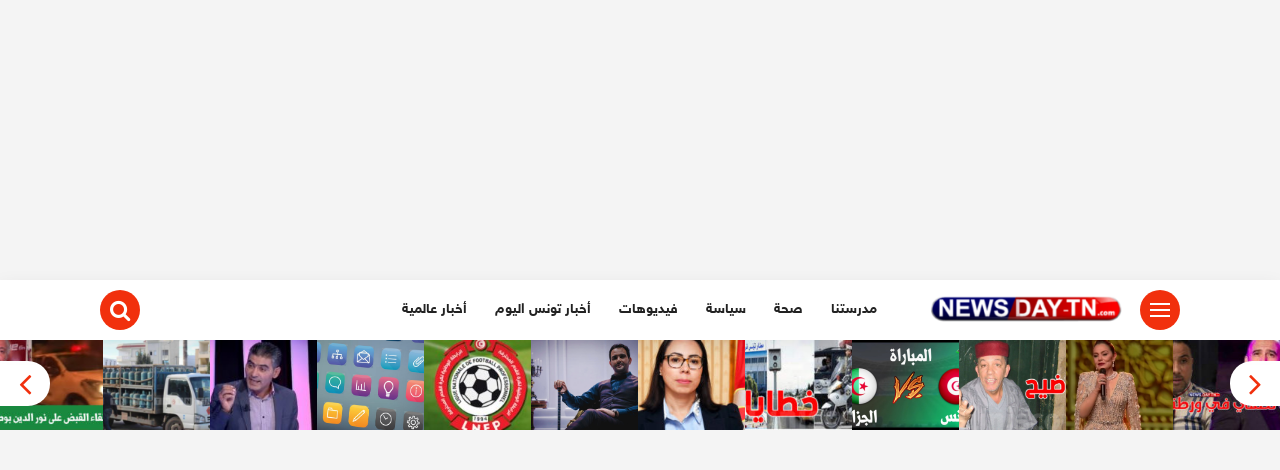

--- FILE ---
content_type: text/html; charset=UTF-8
request_url: https://newsday-tn.com/%D9%87%D8%B0%D8%A7-%D8%A7%D9%84%D9%86%D8%A8%D8%A7%D8%AA-%D8%A3%D8%B5%D8%A8%D8%AD-%D8%A3%D8%BA%D9%84%D9%89-%D9%85%D9%86-%D8%A7%D9%84%D8%A3%D9%84%D9%85%D8%A7%D8%B3-%D8%A5%D8%B0%D8%A7-%D9%88%D8%AC%D8%AF/
body_size: 24348
content:
<!DOCTYPE html>
<html class="no-js" dir="rtl" lang="ar" prefix="og: https://ogp.me/ns#" >
<head>
<meta charset="UTF-8">
<meta name="viewport" content="width=device-width, initial-scale=1">
<link rel="profile" href="http://gmpg.org/xfn/11">	
<link rel="preload" as="script" href="https://live.demand.supply/up.js">
<script async data-cfasync="false" type="text/javascript" src="https://live.demand.supply/up.js"></script>
<!-- Google tag (gtag.js) -->
<script async src="https://www.googletagmanager.com/gtag/js?id=UA-217193775-1"></script>
<script>
  window.dataLayer = window.dataLayer || [];
  function gtag(){dataLayer.push(arguments);}
  gtag('js', new Date());
  gtag('config', 'UA-217193775-1');
</script>


<title>هذا النبات أصبح أغلى من الألماس إذا وجدته في مكان ما ، فلا تتركه .. التفاصيل - newsday-tn</title>

		<!-- All in One SEO 4.6.1.1 - aioseo.com -->
		<meta name="description" content="هذا النبات أصبح أغلى من الألماس إذا وجدته في مكان ما ، فلا تتركه .. التفاصيل هذا النبات أغلى من الألماس إذا وجدته في مكان ما فلا تتركه أبداً.. أين ينبت بالضبط ولما ينتشر بكثرة قي المنطقة العربية؟.. ولما سعره مرتفع؟.. إليك السر ما هو الأرقطيون؟… الأرقطيون هو نوع من الأعشاب التي تنتمي إلى العائلة" />
		<meta name="robots" content="max-image-preview:large" />
		<link rel="canonical" href="https://newsday-tn.com/%d9%87%d8%b0%d8%a7-%d8%a7%d9%84%d9%86%d8%a8%d8%a7%d8%aa-%d8%a3%d8%b5%d8%a8%d8%ad-%d8%a3%d8%ba%d9%84%d9%89-%d9%85%d9%86-%d8%a7%d9%84%d8%a3%d9%84%d9%85%d8%a7%d8%b3-%d8%a5%d8%b0%d8%a7-%d9%88%d8%ac%d8%af/" />
		<meta name="generator" content="All in One SEO (AIOSEO) 4.6.1.1" />
		<meta property="og:locale" content="ar_AR" />
		<meta property="og:site_name" content="newsday-tn - أخبار تونس لحظة بلحظة" />
		<meta property="og:type" content="article" />
		<meta property="og:title" content="هذا النبات أصبح أغلى من الألماس إذا وجدته في مكان ما ، فلا تتركه .. التفاصيل - newsday-tn" />
		<meta property="og:description" content="هذا النبات أصبح أغلى من الألماس إذا وجدته في مكان ما ، فلا تتركه .. التفاصيل هذا النبات أغلى من الألماس إذا وجدته في مكان ما فلا تتركه أبداً.. أين ينبت بالضبط ولما ينتشر بكثرة قي المنطقة العربية؟.. ولما سعره مرتفع؟.. إليك السر ما هو الأرقطيون؟… الأرقطيون هو نوع من الأعشاب التي تنتمي إلى العائلة" />
		<meta property="og:url" content="https://newsday-tn.com/%d9%87%d8%b0%d8%a7-%d8%a7%d9%84%d9%86%d8%a8%d8%a7%d8%aa-%d8%a3%d8%b5%d8%a8%d8%ad-%d8%a3%d8%ba%d9%84%d9%89-%d9%85%d9%86-%d8%a7%d9%84%d8%a3%d9%84%d9%85%d8%a7%d8%b3-%d8%a5%d8%b0%d8%a7-%d9%88%d8%ac%d8%af/" />
		<meta property="og:image" content="https://newsday-tn.com/wp-content/uploads/2023/06/أغلى-من-الألماس.webp" />
		<meta property="og:image:secure_url" content="https://newsday-tn.com/wp-content/uploads/2023/06/أغلى-من-الألماس.webp" />
		<meta property="og:image:width" content="1080" />
		<meta property="og:image:height" content="758" />
		<meta property="article:published_time" content="2023-06-21T15:02:53+00:00" />
		<meta property="article:modified_time" content="2023-06-21T15:02:54+00:00" />
		<meta name="twitter:card" content="summary" />
		<meta name="twitter:title" content="هذا النبات أصبح أغلى من الألماس إذا وجدته في مكان ما ، فلا تتركه .. التفاصيل - newsday-tn" />
		<meta name="twitter:description" content="هذا النبات أصبح أغلى من الألماس إذا وجدته في مكان ما ، فلا تتركه .. التفاصيل هذا النبات أغلى من الألماس إذا وجدته في مكان ما فلا تتركه أبداً.. أين ينبت بالضبط ولما ينتشر بكثرة قي المنطقة العربية؟.. ولما سعره مرتفع؟.. إليك السر ما هو الأرقطيون؟… الأرقطيون هو نوع من الأعشاب التي تنتمي إلى العائلة" />
		<meta name="twitter:image" content="https://newsday-tn.com/wp-content/uploads/2021/12/cropped-cropped-264580111_696750627975354_6512869946048661079_n-e1638914550498.png" />
		<script type="application/ld+json" class="aioseo-schema">
			{"@context":"https:\/\/schema.org","@graph":[{"@type":"BlogPosting","@id":"https:\/\/newsday-tn.com\/%d9%87%d8%b0%d8%a7-%d8%a7%d9%84%d9%86%d8%a8%d8%a7%d8%aa-%d8%a3%d8%b5%d8%a8%d8%ad-%d8%a3%d8%ba%d9%84%d9%89-%d9%85%d9%86-%d8%a7%d9%84%d8%a3%d9%84%d9%85%d8%a7%d8%b3-%d8%a5%d8%b0%d8%a7-%d9%88%d8%ac%d8%af\/#blogposting","name":"\u0647\u0630\u0627 \u0627\u0644\u0646\u0628\u0627\u062a \u0623\u0635\u0628\u062d \u0623\u063a\u0644\u0649 \u0645\u0646 \u0627\u0644\u0623\u0644\u0645\u0627\u0633 \u0625\u0630\u0627 \u0648\u062c\u062f\u062a\u0647 \u0641\u064a \u0645\u0643\u0627\u0646 \u0645\u0627 \u060c \u0641\u0644\u0627 \u062a\u062a\u0631\u0643\u0647 .. \u0627\u0644\u062a\u0641\u0627\u0635\u064a\u0644 - newsday-tn","headline":"\u0647\u0630\u0627 \u0627\u0644\u0646\u0628\u0627\u062a \u0623\u0635\u0628\u062d \u0623\u063a\u0644\u0649 \u0645\u0646 \u0627\u0644\u0623\u0644\u0645\u0627\u0633 \u0625\u0630\u0627 \u0648\u062c\u062f\u062a\u0647 \u0641\u064a \u0645\u0643\u0627\u0646 \u0645\u0627 \u060c \u0641\u0644\u0627 \u062a\u062a\u0631\u0643\u0647 .. \u0627\u0644\u062a\u0641\u0627\u0635\u064a\u0644","author":{"@id":"https:\/\/newsday-tn.com\/author\/admin6526\/#author"},"publisher":{"@id":"https:\/\/newsday-tn.com\/#organization"},"image":{"@type":"ImageObject","url":"https:\/\/newsday-tn.com\/wp-content\/uploads\/2023\/06\/\u0623\u063a\u0644\u0649-\u0645\u0646-\u0627\u0644\u0623\u0644\u0645\u0627\u0633.webp","width":1080,"height":758,"caption":"\u0623\u063a\u0644\u0649 \u0645\u0646 \u0627\u0644\u0623\u0644\u0645\u0627\u0633"},"datePublished":"2023-06-21T16:02:53+01:00","dateModified":"2023-06-21T16:02:54+01:00","inLanguage":"ar","mainEntityOfPage":{"@id":"https:\/\/newsday-tn.com\/%d9%87%d8%b0%d8%a7-%d8%a7%d9%84%d9%86%d8%a8%d8%a7%d8%aa-%d8%a3%d8%b5%d8%a8%d8%ad-%d8%a3%d8%ba%d9%84%d9%89-%d9%85%d9%86-%d8%a7%d9%84%d8%a3%d9%84%d9%85%d8%a7%d8%b3-%d8%a5%d8%b0%d8%a7-%d9%88%d8%ac%d8%af\/#webpage"},"isPartOf":{"@id":"https:\/\/newsday-tn.com\/%d9%87%d8%b0%d8%a7-%d8%a7%d9%84%d9%86%d8%a8%d8%a7%d8%aa-%d8%a3%d8%b5%d8%a8%d8%ad-%d8%a3%d8%ba%d9%84%d9%89-%d9%85%d9%86-%d8%a7%d9%84%d8%a3%d9%84%d9%85%d8%a7%d8%b3-%d8%a5%d8%b0%d8%a7-%d9%88%d8%ac%d8%af\/#webpage"},"articleSection":"\u0635\u062d\u0629"},{"@type":"BreadcrumbList","@id":"https:\/\/newsday-tn.com\/%d9%87%d8%b0%d8%a7-%d8%a7%d9%84%d9%86%d8%a8%d8%a7%d8%aa-%d8%a3%d8%b5%d8%a8%d8%ad-%d8%a3%d8%ba%d9%84%d9%89-%d9%85%d9%86-%d8%a7%d9%84%d8%a3%d9%84%d9%85%d8%a7%d8%b3-%d8%a5%d8%b0%d8%a7-%d9%88%d8%ac%d8%af\/#breadcrumblist","itemListElement":[{"@type":"ListItem","@id":"https:\/\/newsday-tn.com\/#listItem","position":1,"name":"\u0627\u0644\u0631\u0626\u064a\u0633\u064a\u0629","item":"https:\/\/newsday-tn.com\/","nextItem":"https:\/\/newsday-tn.com\/%d9%87%d8%b0%d8%a7-%d8%a7%d9%84%d9%86%d8%a8%d8%a7%d8%aa-%d8%a3%d8%b5%d8%a8%d8%ad-%d8%a3%d8%ba%d9%84%d9%89-%d9%85%d9%86-%d8%a7%d9%84%d8%a3%d9%84%d9%85%d8%a7%d8%b3-%d8%a5%d8%b0%d8%a7-%d9%88%d8%ac%d8%af\/#listItem"},{"@type":"ListItem","@id":"https:\/\/newsday-tn.com\/%d9%87%d8%b0%d8%a7-%d8%a7%d9%84%d9%86%d8%a8%d8%a7%d8%aa-%d8%a3%d8%b5%d8%a8%d8%ad-%d8%a3%d8%ba%d9%84%d9%89-%d9%85%d9%86-%d8%a7%d9%84%d8%a3%d9%84%d9%85%d8%a7%d8%b3-%d8%a5%d8%b0%d8%a7-%d9%88%d8%ac%d8%af\/#listItem","position":2,"name":"\u0647\u0630\u0627 \u0627\u0644\u0646\u0628\u0627\u062a \u0623\u0635\u0628\u062d \u0623\u063a\u0644\u0649 \u0645\u0646 \u0627\u0644\u0623\u0644\u0645\u0627\u0633 \u0625\u0630\u0627 \u0648\u062c\u062f\u062a\u0647 \u0641\u064a \u0645\u0643\u0627\u0646 \u0645\u0627 \u060c \u0641\u0644\u0627 \u062a\u062a\u0631\u0643\u0647 .. \u0627\u0644\u062a\u0641\u0627\u0635\u064a\u0644","previousItem":"https:\/\/newsday-tn.com\/#listItem"}]},{"@type":"Organization","@id":"https:\/\/newsday-tn.com\/#organization","name":"newsday-tn","url":"https:\/\/newsday-tn.com\/","logo":{"@type":"ImageObject","url":"https:\/\/newsday-tn.com\/wp-content\/uploads\/2021\/12\/cropped-cropped-264580111_696750627975354_6512869946048661079_n-e1638914550498.png","@id":"https:\/\/newsday-tn.com\/%d9%87%d8%b0%d8%a7-%d8%a7%d9%84%d9%86%d8%a8%d8%a7%d8%aa-%d8%a3%d8%b5%d8%a8%d8%ad-%d8%a3%d8%ba%d9%84%d9%89-%d9%85%d9%86-%d8%a7%d9%84%d8%a3%d9%84%d9%85%d8%a7%d8%b3-%d8%a5%d8%b0%d8%a7-%d9%88%d8%ac%d8%af\/#organizationLogo","width":250,"height":49},"image":{"@id":"https:\/\/newsday-tn.com\/%d9%87%d8%b0%d8%a7-%d8%a7%d9%84%d9%86%d8%a8%d8%a7%d8%aa-%d8%a3%d8%b5%d8%a8%d8%ad-%d8%a3%d8%ba%d9%84%d9%89-%d9%85%d9%86-%d8%a7%d9%84%d8%a3%d9%84%d9%85%d8%a7%d8%b3-%d8%a5%d8%b0%d8%a7-%d9%88%d8%ac%d8%af\/#organizationLogo"}},{"@type":"Person","@id":"https:\/\/newsday-tn.com\/author\/admin6526\/#author","url":"https:\/\/newsday-tn.com\/author\/admin6526\/","name":"newsday-tn","image":{"@type":"ImageObject","@id":"https:\/\/newsday-tn.com\/%d9%87%d8%b0%d8%a7-%d8%a7%d9%84%d9%86%d8%a8%d8%a7%d8%aa-%d8%a3%d8%b5%d8%a8%d8%ad-%d8%a3%d8%ba%d9%84%d9%89-%d9%85%d9%86-%d8%a7%d9%84%d8%a3%d9%84%d9%85%d8%a7%d8%b3-%d8%a5%d8%b0%d8%a7-%d9%88%d8%ac%d8%af\/#authorImage","url":"https:\/\/secure.gravatar.com\/avatar\/d2704ecf8a3aeaf8f3d40b9e30525272?s=96&d=mm&r=g","width":96,"height":96,"caption":"newsday-tn"}},{"@type":"WebPage","@id":"https:\/\/newsday-tn.com\/%d9%87%d8%b0%d8%a7-%d8%a7%d9%84%d9%86%d8%a8%d8%a7%d8%aa-%d8%a3%d8%b5%d8%a8%d8%ad-%d8%a3%d8%ba%d9%84%d9%89-%d9%85%d9%86-%d8%a7%d9%84%d8%a3%d9%84%d9%85%d8%a7%d8%b3-%d8%a5%d8%b0%d8%a7-%d9%88%d8%ac%d8%af\/#webpage","url":"https:\/\/newsday-tn.com\/%d9%87%d8%b0%d8%a7-%d8%a7%d9%84%d9%86%d8%a8%d8%a7%d8%aa-%d8%a3%d8%b5%d8%a8%d8%ad-%d8%a3%d8%ba%d9%84%d9%89-%d9%85%d9%86-%d8%a7%d9%84%d8%a3%d9%84%d9%85%d8%a7%d8%b3-%d8%a5%d8%b0%d8%a7-%d9%88%d8%ac%d8%af\/","name":"\u0647\u0630\u0627 \u0627\u0644\u0646\u0628\u0627\u062a \u0623\u0635\u0628\u062d \u0623\u063a\u0644\u0649 \u0645\u0646 \u0627\u0644\u0623\u0644\u0645\u0627\u0633 \u0625\u0630\u0627 \u0648\u062c\u062f\u062a\u0647 \u0641\u064a \u0645\u0643\u0627\u0646 \u0645\u0627 \u060c \u0641\u0644\u0627 \u062a\u062a\u0631\u0643\u0647 .. \u0627\u0644\u062a\u0641\u0627\u0635\u064a\u0644 - newsday-tn","description":"\u0647\u0630\u0627 \u0627\u0644\u0646\u0628\u0627\u062a \u0623\u0635\u0628\u062d \u0623\u063a\u0644\u0649 \u0645\u0646 \u0627\u0644\u0623\u0644\u0645\u0627\u0633 \u0625\u0630\u0627 \u0648\u062c\u062f\u062a\u0647 \u0641\u064a \u0645\u0643\u0627\u0646 \u0645\u0627 \u060c \u0641\u0644\u0627 \u062a\u062a\u0631\u0643\u0647 .. \u0627\u0644\u062a\u0641\u0627\u0635\u064a\u0644 \u0647\u0630\u0627 \u0627\u0644\u0646\u0628\u0627\u062a \u0623\u063a\u0644\u0649 \u0645\u0646 \u0627\u0644\u0623\u0644\u0645\u0627\u0633 \u0625\u0630\u0627 \u0648\u062c\u062f\u062a\u0647 \u0641\u064a \u0645\u0643\u0627\u0646 \u0645\u0627 \u0641\u0644\u0627 \u062a\u062a\u0631\u0643\u0647 \u0623\u0628\u062f\u0627\u064b.. \u0623\u064a\u0646 \u064a\u0646\u0628\u062a \u0628\u0627\u0644\u0636\u0628\u0637 \u0648\u0644\u0645\u0627 \u064a\u0646\u062a\u0634\u0631 \u0628\u0643\u062b\u0631\u0629 \u0642\u064a \u0627\u0644\u0645\u0646\u0637\u0642\u0629 \u0627\u0644\u0639\u0631\u0628\u064a\u0629\u061f.. \u0648\u0644\u0645\u0627 \u0633\u0639\u0631\u0647 \u0645\u0631\u062a\u0641\u0639\u061f.. \u0625\u0644\u064a\u0643 \u0627\u0644\u0633\u0631 \u0645\u0627 \u0647\u0648 \u0627\u0644\u0623\u0631\u0642\u0637\u064a\u0648\u0646\u061f\u2026 \u0627\u0644\u0623\u0631\u0642\u0637\u064a\u0648\u0646 \u0647\u0648 \u0646\u0648\u0639 \u0645\u0646 \u0627\u0644\u0623\u0639\u0634\u0627\u0628 \u0627\u0644\u062a\u064a \u062a\u0646\u062a\u0645\u064a \u0625\u0644\u0649 \u0627\u0644\u0639\u0627\u0626\u0644\u0629","inLanguage":"ar","isPartOf":{"@id":"https:\/\/newsday-tn.com\/#website"},"breadcrumb":{"@id":"https:\/\/newsday-tn.com\/%d9%87%d8%b0%d8%a7-%d8%a7%d9%84%d9%86%d8%a8%d8%a7%d8%aa-%d8%a3%d8%b5%d8%a8%d8%ad-%d8%a3%d8%ba%d9%84%d9%89-%d9%85%d9%86-%d8%a7%d9%84%d8%a3%d9%84%d9%85%d8%a7%d8%b3-%d8%a5%d8%b0%d8%a7-%d9%88%d8%ac%d8%af\/#breadcrumblist"},"author":{"@id":"https:\/\/newsday-tn.com\/author\/admin6526\/#author"},"creator":{"@id":"https:\/\/newsday-tn.com\/author\/admin6526\/#author"},"image":{"@type":"ImageObject","url":"https:\/\/newsday-tn.com\/wp-content\/uploads\/2023\/06\/\u0623\u063a\u0644\u0649-\u0645\u0646-\u0627\u0644\u0623\u0644\u0645\u0627\u0633.webp","@id":"https:\/\/newsday-tn.com\/%d9%87%d8%b0%d8%a7-%d8%a7%d9%84%d9%86%d8%a8%d8%a7%d8%aa-%d8%a3%d8%b5%d8%a8%d8%ad-%d8%a3%d8%ba%d9%84%d9%89-%d9%85%d9%86-%d8%a7%d9%84%d8%a3%d9%84%d9%85%d8%a7%d8%b3-%d8%a5%d8%b0%d8%a7-%d9%88%d8%ac%d8%af\/#mainImage","width":1080,"height":758,"caption":"\u0623\u063a\u0644\u0649 \u0645\u0646 \u0627\u0644\u0623\u0644\u0645\u0627\u0633"},"primaryImageOfPage":{"@id":"https:\/\/newsday-tn.com\/%d9%87%d8%b0%d8%a7-%d8%a7%d9%84%d9%86%d8%a8%d8%a7%d8%aa-%d8%a3%d8%b5%d8%a8%d8%ad-%d8%a3%d8%ba%d9%84%d9%89-%d9%85%d9%86-%d8%a7%d9%84%d8%a3%d9%84%d9%85%d8%a7%d8%b3-%d8%a5%d8%b0%d8%a7-%d9%88%d8%ac%d8%af\/#mainImage"},"datePublished":"2023-06-21T16:02:53+01:00","dateModified":"2023-06-21T16:02:54+01:00"},{"@type":"WebSite","@id":"https:\/\/newsday-tn.com\/#website","url":"https:\/\/newsday-tn.com\/","name":"newsday-tn","description":"\u0623\u062e\u0628\u0627\u0631 \u062a\u0648\u0646\u0633 \u0644\u062d\u0638\u0629 \u0628\u0644\u062d\u0638\u0629","inLanguage":"ar","publisher":{"@id":"https:\/\/newsday-tn.com\/#organization"}}]}
		</script>
		<!-- All in One SEO -->

<link rel='dns-prefetch' href='//www.googletagmanager.com' />
<link rel='dns-prefetch' href='//pagead2.googlesyndication.com' />
<link rel="alternate" type="application/rss+xml" title="newsday-tn &laquo; الخلاصة" href="https://newsday-tn.com/feed/" />
<link rel="alternate" type="application/rss+xml" title="newsday-tn &laquo; خلاصة التعليقات" href="https://newsday-tn.com/comments/feed/" />
<link rel="alternate" type="application/rss+xml" title="newsday-tn &laquo; هذا النبات أصبح أغلى من الألماس إذا وجدته في مكان ما ، فلا تتركه .. التفاصيل خلاصة التعليقات" href="https://newsday-tn.com/%d9%87%d8%b0%d8%a7-%d8%a7%d9%84%d9%86%d8%a8%d8%a7%d8%aa-%d8%a3%d8%b5%d8%a8%d8%ad-%d8%a3%d8%ba%d9%84%d9%89-%d9%85%d9%86-%d8%a7%d9%84%d8%a3%d9%84%d9%85%d8%a7%d8%b3-%d8%a5%d8%b0%d8%a7-%d9%88%d8%ac%d8%af/feed/" />
		<!-- This site uses the Google Analytics by MonsterInsights plugin v9.11.0 - Using Analytics tracking - https://www.monsterinsights.com/ -->
							<script src="//www.googletagmanager.com/gtag/js?id=G-K4021CHFGW"  data-cfasync="false" data-wpfc-render="false" type="text/javascript" async></script>
			<script data-cfasync="false" data-wpfc-render="false" type="text/javascript">
				var mi_version = '9.11.0';
				var mi_track_user = true;
				var mi_no_track_reason = '';
								var MonsterInsightsDefaultLocations = {"page_location":"https:\/\/newsday-tn.com\/%D9%87%D8%B0%D8%A7-%D8%A7%D9%84%D9%86%D8%A8%D8%A7%D8%AA-%D8%A3%D8%B5%D8%A8%D8%AD-%D8%A3%D8%BA%D9%84%D9%89-%D9%85%D9%86-%D8%A7%D9%84%D8%A3%D9%84%D9%85%D8%A7%D8%B3-%D8%A5%D8%B0%D8%A7-%D9%88%D8%AC%D8%AF\/"};
								if ( typeof MonsterInsightsPrivacyGuardFilter === 'function' ) {
					var MonsterInsightsLocations = (typeof MonsterInsightsExcludeQuery === 'object') ? MonsterInsightsPrivacyGuardFilter( MonsterInsightsExcludeQuery ) : MonsterInsightsPrivacyGuardFilter( MonsterInsightsDefaultLocations );
				} else {
					var MonsterInsightsLocations = (typeof MonsterInsightsExcludeQuery === 'object') ? MonsterInsightsExcludeQuery : MonsterInsightsDefaultLocations;
				}

								var disableStrs = [
										'ga-disable-G-K4021CHFGW',
									];

				/* Function to detect opted out users */
				function __gtagTrackerIsOptedOut() {
					for (var index = 0; index < disableStrs.length; index++) {
						if (document.cookie.indexOf(disableStrs[index] + '=true') > -1) {
							return true;
						}
					}

					return false;
				}

				/* Disable tracking if the opt-out cookie exists. */
				if (__gtagTrackerIsOptedOut()) {
					for (var index = 0; index < disableStrs.length; index++) {
						window[disableStrs[index]] = true;
					}
				}

				/* Opt-out function */
				function __gtagTrackerOptout() {
					for (var index = 0; index < disableStrs.length; index++) {
						document.cookie = disableStrs[index] + '=true; expires=Thu, 31 Dec 2099 23:59:59 UTC; path=/';
						window[disableStrs[index]] = true;
					}
				}

				if ('undefined' === typeof gaOptout) {
					function gaOptout() {
						__gtagTrackerOptout();
					}
				}
								window.dataLayer = window.dataLayer || [];

				window.MonsterInsightsDualTracker = {
					helpers: {},
					trackers: {},
				};
				if (mi_track_user) {
					function __gtagDataLayer() {
						dataLayer.push(arguments);
					}

					function __gtagTracker(type, name, parameters) {
						if (!parameters) {
							parameters = {};
						}

						if (parameters.send_to) {
							__gtagDataLayer.apply(null, arguments);
							return;
						}

						if (type === 'event') {
														parameters.send_to = monsterinsights_frontend.v4_id;
							var hookName = name;
							if (typeof parameters['event_category'] !== 'undefined') {
								hookName = parameters['event_category'] + ':' + name;
							}

							if (typeof MonsterInsightsDualTracker.trackers[hookName] !== 'undefined') {
								MonsterInsightsDualTracker.trackers[hookName](parameters);
							} else {
								__gtagDataLayer('event', name, parameters);
							}
							
						} else {
							__gtagDataLayer.apply(null, arguments);
						}
					}

					__gtagTracker('js', new Date());
					__gtagTracker('set', {
						'developer_id.dZGIzZG': true,
											});
					if ( MonsterInsightsLocations.page_location ) {
						__gtagTracker('set', MonsterInsightsLocations);
					}
										__gtagTracker('config', 'G-K4021CHFGW', {"forceSSL":"true","link_attribution":"true"} );
										window.gtag = __gtagTracker;										(function () {
						/* https://developers.google.com/analytics/devguides/collection/analyticsjs/ */
						/* ga and __gaTracker compatibility shim. */
						var noopfn = function () {
							return null;
						};
						var newtracker = function () {
							return new Tracker();
						};
						var Tracker = function () {
							return null;
						};
						var p = Tracker.prototype;
						p.get = noopfn;
						p.set = noopfn;
						p.send = function () {
							var args = Array.prototype.slice.call(arguments);
							args.unshift('send');
							__gaTracker.apply(null, args);
						};
						var __gaTracker = function () {
							var len = arguments.length;
							if (len === 0) {
								return;
							}
							var f = arguments[len - 1];
							if (typeof f !== 'object' || f === null || typeof f.hitCallback !== 'function') {
								if ('send' === arguments[0]) {
									var hitConverted, hitObject = false, action;
									if ('event' === arguments[1]) {
										if ('undefined' !== typeof arguments[3]) {
											hitObject = {
												'eventAction': arguments[3],
												'eventCategory': arguments[2],
												'eventLabel': arguments[4],
												'value': arguments[5] ? arguments[5] : 1,
											}
										}
									}
									if ('pageview' === arguments[1]) {
										if ('undefined' !== typeof arguments[2]) {
											hitObject = {
												'eventAction': 'page_view',
												'page_path': arguments[2],
											}
										}
									}
									if (typeof arguments[2] === 'object') {
										hitObject = arguments[2];
									}
									if (typeof arguments[5] === 'object') {
										Object.assign(hitObject, arguments[5]);
									}
									if ('undefined' !== typeof arguments[1].hitType) {
										hitObject = arguments[1];
										if ('pageview' === hitObject.hitType) {
											hitObject.eventAction = 'page_view';
										}
									}
									if (hitObject) {
										action = 'timing' === arguments[1].hitType ? 'timing_complete' : hitObject.eventAction;
										hitConverted = mapArgs(hitObject);
										__gtagTracker('event', action, hitConverted);
									}
								}
								return;
							}

							function mapArgs(args) {
								var arg, hit = {};
								var gaMap = {
									'eventCategory': 'event_category',
									'eventAction': 'event_action',
									'eventLabel': 'event_label',
									'eventValue': 'event_value',
									'nonInteraction': 'non_interaction',
									'timingCategory': 'event_category',
									'timingVar': 'name',
									'timingValue': 'value',
									'timingLabel': 'event_label',
									'page': 'page_path',
									'location': 'page_location',
									'title': 'page_title',
									'referrer' : 'page_referrer',
								};
								for (arg in args) {
																		if (!(!args.hasOwnProperty(arg) || !gaMap.hasOwnProperty(arg))) {
										hit[gaMap[arg]] = args[arg];
									} else {
										hit[arg] = args[arg];
									}
								}
								return hit;
							}

							try {
								f.hitCallback();
							} catch (ex) {
							}
						};
						__gaTracker.create = newtracker;
						__gaTracker.getByName = newtracker;
						__gaTracker.getAll = function () {
							return [];
						};
						__gaTracker.remove = noopfn;
						__gaTracker.loaded = true;
						window['__gaTracker'] = __gaTracker;
					})();
									} else {
										console.log("");
					(function () {
						function __gtagTracker() {
							return null;
						}

						window['__gtagTracker'] = __gtagTracker;
						window['gtag'] = __gtagTracker;
					})();
									}
			</script>
							<!-- / Google Analytics by MonsterInsights -->
		<script type="text/javascript">
/* <![CDATA[ */
window._wpemojiSettings = {"baseUrl":"https:\/\/s.w.org\/images\/core\/emoji\/15.0.3\/72x72\/","ext":".png","svgUrl":"https:\/\/s.w.org\/images\/core\/emoji\/15.0.3\/svg\/","svgExt":".svg","source":{"concatemoji":"https:\/\/newsday-tn.com\/wp-includes\/js\/wp-emoji-release.min.js?ver=6.5.7"}};
/*! This file is auto-generated */
!function(i,n){var o,s,e;function c(e){try{var t={supportTests:e,timestamp:(new Date).valueOf()};sessionStorage.setItem(o,JSON.stringify(t))}catch(e){}}function p(e,t,n){e.clearRect(0,0,e.canvas.width,e.canvas.height),e.fillText(t,0,0);var t=new Uint32Array(e.getImageData(0,0,e.canvas.width,e.canvas.height).data),r=(e.clearRect(0,0,e.canvas.width,e.canvas.height),e.fillText(n,0,0),new Uint32Array(e.getImageData(0,0,e.canvas.width,e.canvas.height).data));return t.every(function(e,t){return e===r[t]})}function u(e,t,n){switch(t){case"flag":return n(e,"\ud83c\udff3\ufe0f\u200d\u26a7\ufe0f","\ud83c\udff3\ufe0f\u200b\u26a7\ufe0f")?!1:!n(e,"\ud83c\uddfa\ud83c\uddf3","\ud83c\uddfa\u200b\ud83c\uddf3")&&!n(e,"\ud83c\udff4\udb40\udc67\udb40\udc62\udb40\udc65\udb40\udc6e\udb40\udc67\udb40\udc7f","\ud83c\udff4\u200b\udb40\udc67\u200b\udb40\udc62\u200b\udb40\udc65\u200b\udb40\udc6e\u200b\udb40\udc67\u200b\udb40\udc7f");case"emoji":return!n(e,"\ud83d\udc26\u200d\u2b1b","\ud83d\udc26\u200b\u2b1b")}return!1}function f(e,t,n){var r="undefined"!=typeof WorkerGlobalScope&&self instanceof WorkerGlobalScope?new OffscreenCanvas(300,150):i.createElement("canvas"),a=r.getContext("2d",{willReadFrequently:!0}),o=(a.textBaseline="top",a.font="600 32px Arial",{});return e.forEach(function(e){o[e]=t(a,e,n)}),o}function t(e){var t=i.createElement("script");t.src=e,t.defer=!0,i.head.appendChild(t)}"undefined"!=typeof Promise&&(o="wpEmojiSettingsSupports",s=["flag","emoji"],n.supports={everything:!0,everythingExceptFlag:!0},e=new Promise(function(e){i.addEventListener("DOMContentLoaded",e,{once:!0})}),new Promise(function(t){var n=function(){try{var e=JSON.parse(sessionStorage.getItem(o));if("object"==typeof e&&"number"==typeof e.timestamp&&(new Date).valueOf()<e.timestamp+604800&&"object"==typeof e.supportTests)return e.supportTests}catch(e){}return null}();if(!n){if("undefined"!=typeof Worker&&"undefined"!=typeof OffscreenCanvas&&"undefined"!=typeof URL&&URL.createObjectURL&&"undefined"!=typeof Blob)try{var e="postMessage("+f.toString()+"("+[JSON.stringify(s),u.toString(),p.toString()].join(",")+"));",r=new Blob([e],{type:"text/javascript"}),a=new Worker(URL.createObjectURL(r),{name:"wpTestEmojiSupports"});return void(a.onmessage=function(e){c(n=e.data),a.terminate(),t(n)})}catch(e){}c(n=f(s,u,p))}t(n)}).then(function(e){for(var t in e)n.supports[t]=e[t],n.supports.everything=n.supports.everything&&n.supports[t],"flag"!==t&&(n.supports.everythingExceptFlag=n.supports.everythingExceptFlag&&n.supports[t]);n.supports.everythingExceptFlag=n.supports.everythingExceptFlag&&!n.supports.flag,n.DOMReady=!1,n.readyCallback=function(){n.DOMReady=!0}}).then(function(){return e}).then(function(){var e;n.supports.everything||(n.readyCallback(),(e=n.source||{}).concatemoji?t(e.concatemoji):e.wpemoji&&e.twemoji&&(t(e.twemoji),t(e.wpemoji)))}))}((window,document),window._wpemojiSettings);
/* ]]> */
</script>
<!-- newsday-tn.com is managing ads with Advanced Ads 2.0.14 – https://wpadvancedads.com/ --><script id="newsd-ready">
			window.advanced_ads_ready=function(e,a){a=a||"complete";var d=function(e){return"interactive"===a?"loading"!==e:"complete"===e};d(document.readyState)?e():document.addEventListener("readystatechange",(function(a){d(a.target.readyState)&&e()}),{once:"interactive"===a})},window.advanced_ads_ready_queue=window.advanced_ads_ready_queue||[];		</script>
		<style id='wp-emoji-styles-inline-css' type='text/css'>

	img.wp-smiley, img.emoji {
		display: inline !important;
		border: none !important;
		box-shadow: none !important;
		height: 1em !important;
		width: 1em !important;
		margin: 0 0.07em !important;
		vertical-align: -0.1em !important;
		background: none !important;
		padding: 0 !important;
	}
</style>
<link rel='stylesheet' id='wp-block-library-rtl-css' href='https://newsday-tn.com/wp-includes/css/dist/block-library/style-rtl.min.css?ver=6.5.7' type='text/css' media='all' />
<style id='classic-theme-styles-inline-css' type='text/css'>
/*! This file is auto-generated */
.wp-block-button__link{color:#fff;background-color:#32373c;border-radius:9999px;box-shadow:none;text-decoration:none;padding:calc(.667em + 2px) calc(1.333em + 2px);font-size:1.125em}.wp-block-file__button{background:#32373c;color:#fff;text-decoration:none}
</style>
<style id='global-styles-inline-css' type='text/css'>
body{--wp--preset--color--black: #000000;--wp--preset--color--cyan-bluish-gray: #abb8c3;--wp--preset--color--white: #ffffff;--wp--preset--color--pale-pink: #f78da7;--wp--preset--color--vivid-red: #cf2e2e;--wp--preset--color--luminous-vivid-orange: #ff6900;--wp--preset--color--luminous-vivid-amber: #fcb900;--wp--preset--color--light-green-cyan: #7bdcb5;--wp--preset--color--vivid-green-cyan: #00d084;--wp--preset--color--pale-cyan-blue: #8ed1fc;--wp--preset--color--vivid-cyan-blue: #0693e3;--wp--preset--color--vivid-purple: #9b51e0;--wp--preset--gradient--vivid-cyan-blue-to-vivid-purple: linear-gradient(135deg,rgba(6,147,227,1) 0%,rgb(155,81,224) 100%);--wp--preset--gradient--light-green-cyan-to-vivid-green-cyan: linear-gradient(135deg,rgb(122,220,180) 0%,rgb(0,208,130) 100%);--wp--preset--gradient--luminous-vivid-amber-to-luminous-vivid-orange: linear-gradient(135deg,rgba(252,185,0,1) 0%,rgba(255,105,0,1) 100%);--wp--preset--gradient--luminous-vivid-orange-to-vivid-red: linear-gradient(135deg,rgba(255,105,0,1) 0%,rgb(207,46,46) 100%);--wp--preset--gradient--very-light-gray-to-cyan-bluish-gray: linear-gradient(135deg,rgb(238,238,238) 0%,rgb(169,184,195) 100%);--wp--preset--gradient--cool-to-warm-spectrum: linear-gradient(135deg,rgb(74,234,220) 0%,rgb(151,120,209) 20%,rgb(207,42,186) 40%,rgb(238,44,130) 60%,rgb(251,105,98) 80%,rgb(254,248,76) 100%);--wp--preset--gradient--blush-light-purple: linear-gradient(135deg,rgb(255,206,236) 0%,rgb(152,150,240) 100%);--wp--preset--gradient--blush-bordeaux: linear-gradient(135deg,rgb(254,205,165) 0%,rgb(254,45,45) 50%,rgb(107,0,62) 100%);--wp--preset--gradient--luminous-dusk: linear-gradient(135deg,rgb(255,203,112) 0%,rgb(199,81,192) 50%,rgb(65,88,208) 100%);--wp--preset--gradient--pale-ocean: linear-gradient(135deg,rgb(255,245,203) 0%,rgb(182,227,212) 50%,rgb(51,167,181) 100%);--wp--preset--gradient--electric-grass: linear-gradient(135deg,rgb(202,248,128) 0%,rgb(113,206,126) 100%);--wp--preset--gradient--midnight: linear-gradient(135deg,rgb(2,3,129) 0%,rgb(40,116,252) 100%);--wp--preset--font-size--small: 13px;--wp--preset--font-size--medium: 20px;--wp--preset--font-size--large: 36px;--wp--preset--font-size--x-large: 42px;--wp--preset--spacing--20: 0.44rem;--wp--preset--spacing--30: 0.67rem;--wp--preset--spacing--40: 1rem;--wp--preset--spacing--50: 1.5rem;--wp--preset--spacing--60: 2.25rem;--wp--preset--spacing--70: 3.38rem;--wp--preset--spacing--80: 5.06rem;--wp--preset--shadow--natural: 6px 6px 9px rgba(0, 0, 0, 0.2);--wp--preset--shadow--deep: 12px 12px 50px rgba(0, 0, 0, 0.4);--wp--preset--shadow--sharp: 6px 6px 0px rgba(0, 0, 0, 0.2);--wp--preset--shadow--outlined: 6px 6px 0px -3px rgba(255, 255, 255, 1), 6px 6px rgba(0, 0, 0, 1);--wp--preset--shadow--crisp: 6px 6px 0px rgba(0, 0, 0, 1);}:where(.is-layout-flex){gap: 0.5em;}:where(.is-layout-grid){gap: 0.5em;}body .is-layout-flex{display: flex;}body .is-layout-flex{flex-wrap: wrap;align-items: center;}body .is-layout-flex > *{margin: 0;}body .is-layout-grid{display: grid;}body .is-layout-grid > *{margin: 0;}:where(.wp-block-columns.is-layout-flex){gap: 2em;}:where(.wp-block-columns.is-layout-grid){gap: 2em;}:where(.wp-block-post-template.is-layout-flex){gap: 1.25em;}:where(.wp-block-post-template.is-layout-grid){gap: 1.25em;}.has-black-color{color: var(--wp--preset--color--black) !important;}.has-cyan-bluish-gray-color{color: var(--wp--preset--color--cyan-bluish-gray) !important;}.has-white-color{color: var(--wp--preset--color--white) !important;}.has-pale-pink-color{color: var(--wp--preset--color--pale-pink) !important;}.has-vivid-red-color{color: var(--wp--preset--color--vivid-red) !important;}.has-luminous-vivid-orange-color{color: var(--wp--preset--color--luminous-vivid-orange) !important;}.has-luminous-vivid-amber-color{color: var(--wp--preset--color--luminous-vivid-amber) !important;}.has-light-green-cyan-color{color: var(--wp--preset--color--light-green-cyan) !important;}.has-vivid-green-cyan-color{color: var(--wp--preset--color--vivid-green-cyan) !important;}.has-pale-cyan-blue-color{color: var(--wp--preset--color--pale-cyan-blue) !important;}.has-vivid-cyan-blue-color{color: var(--wp--preset--color--vivid-cyan-blue) !important;}.has-vivid-purple-color{color: var(--wp--preset--color--vivid-purple) !important;}.has-black-background-color{background-color: var(--wp--preset--color--black) !important;}.has-cyan-bluish-gray-background-color{background-color: var(--wp--preset--color--cyan-bluish-gray) !important;}.has-white-background-color{background-color: var(--wp--preset--color--white) !important;}.has-pale-pink-background-color{background-color: var(--wp--preset--color--pale-pink) !important;}.has-vivid-red-background-color{background-color: var(--wp--preset--color--vivid-red) !important;}.has-luminous-vivid-orange-background-color{background-color: var(--wp--preset--color--luminous-vivid-orange) !important;}.has-luminous-vivid-amber-background-color{background-color: var(--wp--preset--color--luminous-vivid-amber) !important;}.has-light-green-cyan-background-color{background-color: var(--wp--preset--color--light-green-cyan) !important;}.has-vivid-green-cyan-background-color{background-color: var(--wp--preset--color--vivid-green-cyan) !important;}.has-pale-cyan-blue-background-color{background-color: var(--wp--preset--color--pale-cyan-blue) !important;}.has-vivid-cyan-blue-background-color{background-color: var(--wp--preset--color--vivid-cyan-blue) !important;}.has-vivid-purple-background-color{background-color: var(--wp--preset--color--vivid-purple) !important;}.has-black-border-color{border-color: var(--wp--preset--color--black) !important;}.has-cyan-bluish-gray-border-color{border-color: var(--wp--preset--color--cyan-bluish-gray) !important;}.has-white-border-color{border-color: var(--wp--preset--color--white) !important;}.has-pale-pink-border-color{border-color: var(--wp--preset--color--pale-pink) !important;}.has-vivid-red-border-color{border-color: var(--wp--preset--color--vivid-red) !important;}.has-luminous-vivid-orange-border-color{border-color: var(--wp--preset--color--luminous-vivid-orange) !important;}.has-luminous-vivid-amber-border-color{border-color: var(--wp--preset--color--luminous-vivid-amber) !important;}.has-light-green-cyan-border-color{border-color: var(--wp--preset--color--light-green-cyan) !important;}.has-vivid-green-cyan-border-color{border-color: var(--wp--preset--color--vivid-green-cyan) !important;}.has-pale-cyan-blue-border-color{border-color: var(--wp--preset--color--pale-cyan-blue) !important;}.has-vivid-cyan-blue-border-color{border-color: var(--wp--preset--color--vivid-cyan-blue) !important;}.has-vivid-purple-border-color{border-color: var(--wp--preset--color--vivid-purple) !important;}.has-vivid-cyan-blue-to-vivid-purple-gradient-background{background: var(--wp--preset--gradient--vivid-cyan-blue-to-vivid-purple) !important;}.has-light-green-cyan-to-vivid-green-cyan-gradient-background{background: var(--wp--preset--gradient--light-green-cyan-to-vivid-green-cyan) !important;}.has-luminous-vivid-amber-to-luminous-vivid-orange-gradient-background{background: var(--wp--preset--gradient--luminous-vivid-amber-to-luminous-vivid-orange) !important;}.has-luminous-vivid-orange-to-vivid-red-gradient-background{background: var(--wp--preset--gradient--luminous-vivid-orange-to-vivid-red) !important;}.has-very-light-gray-to-cyan-bluish-gray-gradient-background{background: var(--wp--preset--gradient--very-light-gray-to-cyan-bluish-gray) !important;}.has-cool-to-warm-spectrum-gradient-background{background: var(--wp--preset--gradient--cool-to-warm-spectrum) !important;}.has-blush-light-purple-gradient-background{background: var(--wp--preset--gradient--blush-light-purple) !important;}.has-blush-bordeaux-gradient-background{background: var(--wp--preset--gradient--blush-bordeaux) !important;}.has-luminous-dusk-gradient-background{background: var(--wp--preset--gradient--luminous-dusk) !important;}.has-pale-ocean-gradient-background{background: var(--wp--preset--gradient--pale-ocean) !important;}.has-electric-grass-gradient-background{background: var(--wp--preset--gradient--electric-grass) !important;}.has-midnight-gradient-background{background: var(--wp--preset--gradient--midnight) !important;}.has-small-font-size{font-size: var(--wp--preset--font-size--small) !important;}.has-medium-font-size{font-size: var(--wp--preset--font-size--medium) !important;}.has-large-font-size{font-size: var(--wp--preset--font-size--large) !important;}.has-x-large-font-size{font-size: var(--wp--preset--font-size--x-large) !important;}
.wp-block-navigation a:where(:not(.wp-element-button)){color: inherit;}
:where(.wp-block-post-template.is-layout-flex){gap: 1.25em;}:where(.wp-block-post-template.is-layout-grid){gap: 1.25em;}
:where(.wp-block-columns.is-layout-flex){gap: 2em;}:where(.wp-block-columns.is-layout-grid){gap: 2em;}
.wp-block-pullquote{font-size: 1.5em;line-height: 1.6;}
</style>
<link rel='stylesheet' id='arbah-style-css' href='https://newsday-tn.com/wp-content/themes/arbah/style.css?ver=6.5.7' type='text/css' media='all' />
<link rel='stylesheet' id='slick-css-css' href='https://newsday-tn.com/wp-content/themes/arbah/css/slick.css?ver=1.8.0' type='text/css' media='all' />
<link rel='stylesheet' id='ekit-widget-styles-css' href='https://newsday-tn.com/wp-content/plugins/elementskit-lite/widgets/init/assets/css/widget-styles.css?ver=3.7.8' type='text/css' media='all' />
<link rel='stylesheet' id='ekit-responsive-css' href='https://newsday-tn.com/wp-content/plugins/elementskit-lite/widgets/init/assets/css/responsive.css?ver=3.7.8' type='text/css' media='all' />
<link rel='stylesheet' id='elementskit-rtl-css' href='https://newsday-tn.com/wp-content/plugins/elementskit-lite/widgets/init/assets/css/rtl.css?ver=3.7.8' type='text/css' media='all' />
<script type="text/javascript" src="https://newsday-tn.com/wp-content/plugins/google-analytics-for-wordpress/assets/js/frontend-gtag.min.js?ver=9.11.0" id="monsterinsights-frontend-script-js" async="async" data-wp-strategy="async"></script>
<script data-cfasync="false" data-wpfc-render="false" type="text/javascript" id='monsterinsights-frontend-script-js-extra'>/* <![CDATA[ */
var monsterinsights_frontend = {"js_events_tracking":"true","download_extensions":"doc,pdf,ppt,zip,xls,docx,pptx,xlsx","inbound_paths":"[{\"path\":\"\\\/go\\\/\",\"label\":\"affiliate\"},{\"path\":\"\\\/recommend\\\/\",\"label\":\"affiliate\"}]","home_url":"https:\/\/newsday-tn.com","hash_tracking":"false","v4_id":"G-K4021CHFGW"};/* ]]> */
</script>
<script type="text/javascript" src="https://newsday-tn.com/wp-includes/js/jquery/jquery.min.js?ver=3.7.1" id="jquery-core-js"></script>
<script type="text/javascript" src="https://newsday-tn.com/wp-includes/js/jquery/jquery-migrate.min.js?ver=3.4.1" id="jquery-migrate-js"></script>
<link rel="https://api.w.org/" href="https://newsday-tn.com/wp-json/" /><link rel="alternate" type="application/json" href="https://newsday-tn.com/wp-json/wp/v2/posts/6605" /><link rel="EditURI" type="application/rsd+xml" title="RSD" href="https://newsday-tn.com/xmlrpc.php?rsd" />
<link rel="stylesheet" href="https://newsday-tn.com/wp-content/themes/arbah/rtl.css" type="text/css" media="screen" /><meta name="generator" content="WordPress 6.5.7" />
<link rel='shortlink' href='https://newsday-tn.com/?p=6605' />
<link rel="alternate" type="application/json+oembed" href="https://newsday-tn.com/wp-json/oembed/1.0/embed?url=https%3A%2F%2Fnewsday-tn.com%2F%25d9%2587%25d8%25b0%25d8%25a7-%25d8%25a7%25d9%2584%25d9%2586%25d8%25a8%25d8%25a7%25d8%25aa-%25d8%25a3%25d8%25b5%25d8%25a8%25d8%25ad-%25d8%25a3%25d8%25ba%25d9%2584%25d9%2589-%25d9%2585%25d9%2586-%25d8%25a7%25d9%2584%25d8%25a3%25d9%2584%25d9%2585%25d8%25a7%25d8%25b3-%25d8%25a5%25d8%25b0%25d8%25a7-%25d9%2588%25d8%25ac%25d8%25af%2F" />
<link rel="alternate" type="text/xml+oembed" href="https://newsday-tn.com/wp-json/oembed/1.0/embed?url=https%3A%2F%2Fnewsday-tn.com%2F%25d9%2587%25d8%25b0%25d8%25a7-%25d8%25a7%25d9%2584%25d9%2586%25d8%25a8%25d8%25a7%25d8%25aa-%25d8%25a3%25d8%25b5%25d8%25a8%25d8%25ad-%25d8%25a3%25d8%25ba%25d9%2584%25d9%2589-%25d9%2585%25d9%2586-%25d8%25a7%25d9%2584%25d8%25a3%25d9%2584%25d9%2585%25d8%25a7%25d8%25b3-%25d8%25a5%25d8%25b0%25d8%25a7-%25d9%2588%25d8%25ac%25d8%25af%2F&#038;format=xml" />
<meta name="generator" content="Site Kit by Google 1.168.0" /><link rel="pingback" href="https://newsday-tn.com/xmlrpc.php">      
	      <!-- Customizer CSS --> 
	      
	      <style type="text/css">
	           			  
	           	             

	      </style> 
	      
	      <!--/Customizer CSS-->
	      
    	
<!-- Google AdSense meta tags added by Site Kit -->
<meta name="google-adsense-platform-account" content="ca-host-pub-2644536267352236">
<meta name="google-adsense-platform-domain" content="sitekit.withgoogle.com">
<!-- End Google AdSense meta tags added by Site Kit -->
<meta name="generator" content="Elementor 3.29.2; features: additional_custom_breakpoints, e_local_google_fonts; settings: css_print_method-external, google_font-enabled, font_display-auto">
			<style>
				.e-con.e-parent:nth-of-type(n+4):not(.e-lazyloaded):not(.e-no-lazyload),
				.e-con.e-parent:nth-of-type(n+4):not(.e-lazyloaded):not(.e-no-lazyload) * {
					background-image: none !important;
				}
				@media screen and (max-height: 1024px) {
					.e-con.e-parent:nth-of-type(n+3):not(.e-lazyloaded):not(.e-no-lazyload),
					.e-con.e-parent:nth-of-type(n+3):not(.e-lazyloaded):not(.e-no-lazyload) * {
						background-image: none !important;
					}
				}
				@media screen and (max-height: 640px) {
					.e-con.e-parent:nth-of-type(n+2):not(.e-lazyloaded):not(.e-no-lazyload),
					.e-con.e-parent:nth-of-type(n+2):not(.e-lazyloaded):not(.e-no-lazyload) * {
						background-image: none !important;
					}
				}
			</style>
			
<!-- Google AdSense snippet added by Site Kit -->
<script type="text/javascript" async="async" src="https://pagead2.googlesyndication.com/pagead/js/adsbygoogle.js?client=ca-pub-1583286077334963&amp;host=ca-host-pub-2644536267352236" crossorigin="anonymous"></script>

<!-- End Google AdSense snippet added by Site Kit -->
<link rel="icon" href="https://newsday-tn.com/wp-content/uploads/2021/12/favicon.ico" sizes="32x32" />
<link rel="icon" href="https://newsday-tn.com/wp-content/uploads/2021/12/favicon.ico" sizes="192x192" />
<link rel="apple-touch-icon" href="https://newsday-tn.com/wp-content/uploads/2021/12/favicon.ico" />
<meta name="msapplication-TileImage" content="https://newsday-tn.com/wp-content/uploads/2021/12/favicon.ico" />
		<style type="text/css" id="wp-custom-css">
			
أعلنت الجمعية التونسية للفضاء في بلاغ لها اليوم الاثنين 13 ديسمبر 2021، أن طالبة الدكتوراه التونسية بوكالة الفضاء الفرنسية (CNES) المهندسة سلمى بركاوي ستقدم أطروحة الدكتوراه النهائية حول نظام استشعار الزلازل لمهمة الفضاء “انسايت” التي تشرف عليها وكالة الفضاء الأمريكية ”ناسا”.







وأضافت الجمعية في نفس البلاغ أن اليوم تونس ستشهد انضمام أحد أبنائها لثلة الدكاترة في مجال علوم وهندسة الفضاء حول العالم.
















		</style>
		</head>

<body class="rtl post-template-default single single-post postid-6605 single-format-standard wp-custom-logo group-blog elementor-default elementor-kit-4618 aa-prefix-newsd- aa-disabled-bots">
	<div class="fly-menu-wrap">

		<div class="fly-menu-close">
			<div class="nav-toggle">
				<div class="bars">
					<div class="bar"></div>
					<div class="bar"></div>
					<div class="bar"></div>
				</div>
			</div> <!-- /nav-toggle -->
		</div>
		<div class="fly-menu-container">
			<nav class="secondary-navigation">
				<div class="menu-home-container"><ul id="menu-home" class="menu"><li id="menu-item-6764" class="menu-item menu-item-type-post_type menu-item-object-page menu-item-6764"><a href="https://newsday-tn.com/madrassatouna/">مدرستنا</a></li>
<li id="menu-item-5142" class="menu-item menu-item-type-custom menu-item-object-custom menu-item-5142"><a href="http://www.demo.ar-themes.com/arbah/">الرئيسية</a></li>
<li id="menu-item-5231" class="menu-item menu-item-type-taxonomy menu-item-object-category menu-item-5231"><a href="https://newsday-tn.com/category/%d8%a3%d8%ae%d8%a8%d8%a7%d8%b1-%d8%aa%d9%88%d9%86%d8%b3-%d8%a7%d9%84%d9%8a%d9%88%d9%85/">أخبار تونس اليوم</a></li>
<li id="menu-item-5232" class="menu-item menu-item-type-taxonomy menu-item-object-category menu-item-5232"><a href="https://newsday-tn.com/category/%d8%b3%d9%8a%d8%a7%d8%b3%d8%a9/">سياسة</a></li>
<li id="menu-item-5233" class="menu-item menu-item-type-taxonomy menu-item-object-category menu-item-5233"><a href="https://newsday-tn.com/category/%d8%b1%d9%8a%d8%a7%d8%b6%d8%a9/">رياضة</a></li>
<li id="menu-item-5234" class="menu-item menu-item-type-taxonomy menu-item-object-category menu-item-5234"><a href="https://newsday-tn.com/category/%d9%81%d9%8a%d8%af%d9%8a%d9%88%d9%87%d8%a7%d8%aa/">فيديوهات</a></li>
<li id="menu-item-5235" class="menu-item menu-item-type-taxonomy menu-item-object-category current-post-ancestor current-menu-parent current-post-parent menu-item-5235"><a href="https://newsday-tn.com/category/%d8%b5%d8%ad%d8%a9/">صحة</a></li>
<li id="menu-item-5236" class="menu-item menu-item-type-taxonomy menu-item-object-category menu-item-5236"><a href="https://newsday-tn.com/category/%d8%ab%d9%82%d8%a7%d9%81%d8%a9/">ثقافة</a></li>
<li id="menu-item-5237" class="menu-item menu-item-type-taxonomy menu-item-object-category menu-item-5237"><a href="https://newsday-tn.com/category/%d8%a3%d8%ae%d8%a8%d8%a7%d8%b1-%d8%b9%d8%a7%d9%84%d9%85%d9%8a%d8%a9/">أخبار عالمية</a></li>
</ul></div>			</nav><!-- #site-navigation -->
		</div>
		<div class="fly-menu-social">
						<div class="social-icons">
				<p class="social-title"></p>
				<ul>
											<li class="social-facebook" ><a href="#" target="_blank"><i class="fa fa-facebook"></i></a></li>
					
											<li class="social-twitter" ><a href="#" target="_blank"><i class="fa fa-twitter"></i></a></li>
					
					
											<li class="social-instagram"><a href="#" target="_blank"><i class="fa fa-instagram"></i></a></li>
					
											<li class="social-youtube" ><a href="#" target="_blank" ><i class="fa fa-youtube"></i></a></li>
					
						
						
				</ul> 
			</div><!-- .social-icons -->
				</div>
						
	</div><!-- .fly-menu-wrap -->
	<div class="fly-menu-fade"></div>

<div id="page" class="site">
	<a class="skip-link screen-reader-text" href="#content">التجاوز إلى المحتوى</a>

			<div class="hero-adze clear"> 
			<script async src="https://pagead2.googlesyndication.com/pagead/js/adsbygoogle.js?client=ca-pub-1583286077334963"
     crossorigin="anonymous"></script>
<!-- pub horizontale -->
<ins class="adsbygoogle"
     style="display:block"
     data-ad-client="ca-pub-1583286077334963"
     data-ad-slot="7007148511"
     data-ad-format="auto"
     data-full-width-responsive="true"></ins>
<script>
     (adsbygoogle = window.adsbygoogle || []).push({});
</script>		</div>
		
	<header id="masthead" class="site-header" role="banner" >
		
		<div class="inner-wrapper">
			
			<div class="container clear">
				
				<div class="site-branding" >
					
					<a href="https://newsday-tn.com/" class="custom-logo-link" rel="home"><img width="250" height="49" src="https://newsday-tn.com/wp-content/uploads/2021/12/cropped-cropped-264580111_696750627975354_6512869946048661079_n-e1638914550498.png" class="custom-logo" alt="newsday-tn" decoding="async" /></a>				</div><!-- .site-branding -->
				
									<nav id="main-nav" class="main-navigation">
						<div class="menu-principal-container"><ul id="primary-menu" class="menu"><li id="menu-item-exm16751" class="menu-item menu-item-type-post_type menu-item-object-page"><a href="https://newsday-tn.com/madrassatouna/" title="مدرستنا" class="menu-link">مدرستنا</a></li>
<li id="menu-item-exm127" class="menu-item menu-item-type-taxonomy menu-item-object-category current-post-ancestor current-menu-parent current-post-parent"><a href="https://newsday-tn.com/category/%d8%b5%d8%ad%d8%a9/" title="صحة" class="menu-link">صحة</a><div class="sub-menu-wrapper no-children"><div class="sub-menu six-menu"><ul class="small-category"><li class="">
							<a href="https://newsday-tn.com/%d9%85%d8%b4%d8%b1%d9%88%d8%a8-%d8%b7%d8%a8%d9%8a%d8%b9%d9%8a-%d9%8a%d8%aa%d8%ad%d8%b3%d9%86-%d8%a7%d9%84%d9%87%d8%b6%d9%85-%d9%88-%d9%8a%d8%ad%d8%a7%d8%b1%d8%a8-%d8%a7%d9%84%d8%a7%d9%84%d8%aa%d9%87/" >
								<div class="small-image" style="background-image:url(https://newsday-tn.com/wp-content/uploads/2025/02/Design-sans-titre-35-240x120.jpg);">				
									
								</div></a><!--small-image-->
								<div class="small-text">																		
									<div class="small-title">
										<h2><a href="https://newsday-tn.com/%d9%85%d8%b4%d8%b1%d9%88%d8%a8-%d8%b7%d8%a8%d9%8a%d8%b9%d9%8a-%d9%8a%d8%aa%d8%ad%d8%b3%d9%86-%d8%a7%d9%84%d9%87%d8%b6%d9%85-%d9%88-%d9%8a%d8%ad%d8%a7%d8%b1%d8%a8-%d8%a7%d9%84%d8%a7%d9%84%d8%aa%d9%87/" >مشروب طبيعي يتحسن الهضم و يحارب الالتهابات و يعزز الجهاز&hellip;</a></h2>
									</div><!--small-title-->
								</div>
								<!--small-text-->
							</li><li class="">
							<a href="https://newsday-tn.com/%d9%81%d9%8a%d8%b1%d9%88%d8%b3-%d9%81%d8%aa%d8%a7%d9%83-%d9%82%d8%a7%d8%af%d9%85/" >
								<div class="small-image" style="background-image:url(https://newsday-tn.com/wp-content/uploads/2025/02/Design-sans-titre-34-240x120.jpg);">				
									
								</div></a><!--small-image-->
								<div class="small-text">																		
									<div class="small-title">
										<h2><a href="https://newsday-tn.com/%d9%81%d9%8a%d8%b1%d9%88%d8%b3-%d9%81%d8%aa%d8%a7%d9%83-%d9%82%d8%a7%d8%af%d9%85/" >فيروس فتاك قادم !!</a></h2>
									</div><!--small-title-->
								</div>
								<!--small-text-->
							</li><li class="">
							<a href="https://newsday-tn.com/%d8%ad%d9%85%d9%84%d8%a9-%d8%aa%d8%b4%d9%88%d9%8a%d9%87-%d8%b6%d8%af-%d8%b4%d8%b1%d9%83%d8%a9-lilas-%d8%a7%d9%84%d8%aa%d9%88%d9%86%d8%b3%d9%8a%d8%a9-18-%d8%b4%d8%ae%d8%b5%d9%8b%d8%a7-%d9%85%d8%aa/" >
								<div class="small-image" style="background-image:url(https://newsday-tn.com/wp-content/uploads/2025/02/Design-sans-titre-33-240x120.jpg);">				
									
								</div></a><!--small-image-->
								<div class="small-text">																		
									<div class="small-title">
										<h2><a href="https://newsday-tn.com/%d8%ad%d9%85%d9%84%d8%a9-%d8%aa%d8%b4%d9%88%d9%8a%d9%87-%d8%b6%d8%af-%d8%b4%d8%b1%d9%83%d8%a9-lilas-%d8%a7%d9%84%d8%aa%d9%88%d9%86%d8%b3%d9%8a%d8%a9-18-%d8%b4%d8%ae%d8%b5%d9%8b%d8%a7-%d9%85%d8%aa/" >حملة تشويه ضد شركة &#8220;lilas&#8221; التونسية: 18 شخصًا متورطون</a></h2>
									</div><!--small-title-->
								</div>
								<!--small-text-->
							</li><li class="">
							<a href="https://newsday-tn.com/%d8%a7%d9%84%d8%a8%d8%b1%d9%88%d9%86%d9%83%d9%88%d9%84%d9%8a%d8%aa-%d8%a7%d9%84%d9%85%d8%b1%d8%b6-%d8%a7%d9%84%d8%b0%d9%8a-%d9%8a%d9%87%d8%af%d8%af-%d8%ad%d9%8a%d8%a7%d8%a9-%d8%a7%d9%84%d8%b1%d8%b6/" >
								<div class="small-image" style="background-image:url(https://newsday-tn.com/wp-content/uploads/2025/02/Design-sans-titre-31-240x120.jpg);">				
									
								</div></a><!--small-image-->
								<div class="small-text">																		
									<div class="small-title">
										<h2><a href="https://newsday-tn.com/%d8%a7%d9%84%d8%a8%d8%b1%d9%88%d9%86%d9%83%d9%88%d9%84%d9%8a%d8%aa-%d8%a7%d9%84%d9%85%d8%b1%d8%b6-%d8%a7%d9%84%d8%b0%d9%8a-%d9%8a%d9%87%d8%af%d8%af-%d8%ad%d9%8a%d8%a7%d8%a9-%d8%a7%d9%84%d8%b1%d8%b6/" >&#8220;البرونكوليت: المرض الذي يهدد حياة الرضع التونسيين&#8221;</a></h2>
									</div><!--small-title-->
								</div>
								<!--small-text-->
							</li><li class="">
							<a href="https://newsday-tn.com/%d8%a7%d9%84%d8%ba%d8%b6%d8%a8-%d9%8a%d8%ba%d9%84%d9%8a-%d9%81%d9%8a-%d8%a3%d9%85-%d8%a7%d9%84%d8%b9%d8%b1%d8%a7%d8%a6%d8%b3-%d8%a3%d9%87%d8%a7%d9%84%d9%8a-%d8%a7%d9%84%d8%b6%d8%ad%d8%a7%d9%8a/" >
								<div class="small-image" style="background-image:url(https://newsday-tn.com/wp-content/uploads/2025/02/Design-sans-titre-30-240x120.jpg);">				
									
								</div></a><!--small-image-->
								<div class="small-text">																		
									<div class="small-title">
										<h2><a href="https://newsday-tn.com/%d8%a7%d9%84%d8%ba%d8%b6%d8%a8-%d9%8a%d8%ba%d9%84%d9%8a-%d9%81%d9%8a-%d8%a3%d9%85-%d8%a7%d9%84%d8%b9%d8%b1%d8%a7%d8%a6%d8%b3-%d8%a3%d9%87%d8%a7%d9%84%d9%8a-%d8%a7%d9%84%d8%b6%d8%ad%d8%a7%d9%8a/" >&#8220;الغضب يغلي في أم العرائس: أهالي الضحايا يطالبون بالعدالة!&#8221;</a></h2>
									</div><!--small-title-->
								</div>
								<!--small-text-->
							</li><li class="">
							<a href="https://newsday-tn.com/%d8%a3%d8%b3%d8%b9%d8%a7%d8%b1-%d8%b2%d9%8a%d8%aa-%d8%a7%d9%84%d8%b2%d9%8a%d8%aa%d9%88%d9%86-%d8%aa%d9%86%d8%ae%d9%81%d8%b6/" >
								<div class="small-image" style="background-image:url(https://newsday-tn.com/wp-content/uploads/2025/01/Design-sans-titre-18-240x120.jpg);">				
									
								</div></a><!--small-image-->
								<div class="small-text">																		
									<div class="small-title">
										<h2><a href="https://newsday-tn.com/%d8%a3%d8%b3%d8%b9%d8%a7%d8%b1-%d8%b2%d9%8a%d8%aa-%d8%a7%d9%84%d8%b2%d9%8a%d8%aa%d9%88%d9%86-%d8%aa%d9%86%d8%ae%d9%81%d8%b6/" >أسعار زيت الزيتون تنخفض!!</a></h2>
									</div><!--small-title-->
								</div>
								<!--small-text-->
							</li></ul></div></div></li>
<li id="menu-item-exm128" class="menu-item menu-item-type-taxonomy menu-item-object-category"><a href="https://newsday-tn.com/category/%d8%b3%d9%8a%d8%a7%d8%b3%d8%a9/" title="سياسة" class="menu-link">سياسة</a><div class="sub-menu-wrapper no-children"><div class="sub-menu six-menu"><ul class="small-category"><li class="">
							<a href="https://newsday-tn.com/%d8%a7%d9%84%d8%ba%d8%b6%d8%a8-%d9%8a%d8%ba%d9%84%d9%8a-%d9%81%d9%8a-%d8%a3%d9%85-%d8%a7%d9%84%d8%b9%d8%b1%d8%a7%d8%a6%d8%b3-%d8%a3%d9%87%d8%a7%d9%84%d9%8a-%d8%a7%d9%84%d8%b6%d8%ad%d8%a7%d9%8a/" >
								<div class="small-image" style="background-image:url(https://newsday-tn.com/wp-content/uploads/2025/02/Design-sans-titre-30-240x120.jpg);">				
									
								</div></a><!--small-image-->
								<div class="small-text">																		
									<div class="small-title">
										<h2><a href="https://newsday-tn.com/%d8%a7%d9%84%d8%ba%d8%b6%d8%a8-%d9%8a%d8%ba%d9%84%d9%8a-%d9%81%d9%8a-%d8%a3%d9%85-%d8%a7%d9%84%d8%b9%d8%b1%d8%a7%d8%a6%d8%b3-%d8%a3%d9%87%d8%a7%d9%84%d9%8a-%d8%a7%d9%84%d8%b6%d8%ad%d8%a7%d9%8a/" >&#8220;الغضب يغلي في أم العرائس: أهالي الضحايا يطالبون بالعدالة!&#8221;</a></h2>
									</div><!--small-title-->
								</div>
								<!--small-text-->
							</li><li class="">
							<a href="https://newsday-tn.com/%d8%a7%d9%84%d9%82%d8%a8%d8%b6-%d8%b9%d9%84%d9%89-%d9%86%d9%81%d8%b1-%d9%85%d8%ad%d9%84-08-%d9%85%d9%86%d8%a7%d8%b4%d9%8a%d8%b1-%d8%aa%d9%81%d8%aa%d9%8a%d8%b4-%d8%a8%d8%a7%d9%84%d9%83%d8%a7%d9%81/" >
								<div class="small-image" style="background-image:url(https://newsday-tn.com/wp-content/uploads/2025/02/Design-sans-titre-29-240x120.jpg);">				
									
								</div></a><!--small-image-->
								<div class="small-text">																		
									<div class="small-title">
										<h2><a href="https://newsday-tn.com/%d8%a7%d9%84%d9%82%d8%a8%d8%b6-%d8%b9%d9%84%d9%89-%d9%86%d9%81%d8%b1-%d9%85%d8%ad%d9%84-08-%d9%85%d9%86%d8%a7%d8%b4%d9%8a%d8%b1-%d8%aa%d9%81%d8%aa%d9%8a%d8%b4-%d8%a8%d8%a7%d9%84%d9%83%d8%a7%d9%81/" >&#8220;القبض على نفر محل 08 مناشير تفتيش بالكاف في قضايا&hellip;</a></h2>
									</div><!--small-title-->
								</div>
								<!--small-text-->
							</li><li class="">
							<a href="https://newsday-tn.com/6947-2/" >
								<div class="small-image" style="background-image:url(https://newsday-tn.com/wp-content/uploads/2025/01/Design-sans-titre-24-240x120.jpg);">				
									
								</div></a><!--small-image-->
								<div class="small-text">																		
									<div class="small-title">
										<h2><a href="https://newsday-tn.com/6947-2/" >مقتل حارق المصحف رميا بالرصاص !!</a></h2>
									</div><!--small-title-->
								</div>
								<!--small-text-->
							</li><li class="">
							<a href="https://newsday-tn.com/%d8%a7%d9%84%d8%ae%d8%b7%d9%88%d8%a9-%d8%a7%d9%84%d8%b4%d8%b9%d8%a8%d9%88%d9%8a%d8%a9-%d8%a7%d9%84%d8%ac%d8%af%d9%8a%d8%af%d8%a9-%d9%84%d8%aa%d8%b1%d8%a7%d9%85%d8%a8-%d8%aa%d8%b1%d8%ad%d9%8a%d9%84/" >
								<div class="small-image" style="background-image:url(https://newsday-tn.com/wp-content/uploads/2025/01/Design-sans-titre-23-240x120.jpg);">				
									
								</div></a><!--small-image-->
								<div class="small-text">																		
									<div class="small-title">
										<h2><a href="https://newsday-tn.com/%d8%a7%d9%84%d8%ae%d8%b7%d9%88%d8%a9-%d8%a7%d9%84%d8%b4%d8%b9%d8%a8%d9%88%d9%8a%d8%a9-%d8%a7%d9%84%d8%ac%d8%af%d9%8a%d8%af%d8%a9-%d9%84%d8%aa%d8%b1%d8%a7%d9%85%d8%a8-%d8%aa%d8%b1%d8%ad%d9%8a%d9%84/" >&#8220;الخطوة الشعبوية الجديدة لترامب: ترحيل الطلاب الداعمين لفلسطين!&#8221;</a></h2>
									</div><!--small-title-->
								</div>
								<!--small-text-->
							</li><li class="">
							<a href="https://newsday-tn.com/%d8%b6%d8%b1%d8%a8%d8%a9-%d9%82%d8%a7%d8%b3%d9%8a%d8%a9-%d9%84%d8%aa%d8%b1%d9%88%d9%8a%d8%ac-%d8%a7%d9%84%d9%85%d8%ae%d8%af%d8%b1%d8%a7%d8%aa-%d9%81%d9%89-%d8%aa%d9%88%d9%86%d8%b3/" >
								<div class="small-image" style="background-image:url(https://newsday-tn.com/wp-content/uploads/2025/01/Design-sans-titre-3-240x120.jpg);">				
									
								</div></a><!--small-image-->
								<div class="small-text">																		
									<div class="small-title">
										<h2><a href="https://newsday-tn.com/%d8%b6%d8%b1%d8%a8%d8%a9-%d9%82%d8%a7%d8%b3%d9%8a%d8%a9-%d9%84%d8%aa%d8%b1%d9%88%d9%8a%d8%ac-%d8%a7%d9%84%d9%85%d8%ae%d8%af%d8%b1%d8%a7%d8%aa-%d9%81%d9%89-%d8%aa%d9%88%d9%86%d8%b3/" >ضربة قاسية لترويج المخدرات فى تونس !!</a></h2>
									</div><!--small-title-->
								</div>
								<!--small-text-->
							</li><li class="">
							<a href="https://newsday-tn.com/%d9%85%d8%a7%d8%b0%d8%a7-%d9%8a%d9%86%d8%aa%d8%b8%d8%b1-%d8%b3%d9%86%d9%8a%d8%a9-%d8%a7%d9%84%d8%af%d9%87%d9%85%d8%a7%d9%86%d9%8a%d8%9f/" >
								<div class="small-image" style="background-image:url(https://newsday-tn.com/wp-content/uploads/2025/01/05-240x120.png);">				
									
								</div></a><!--small-image-->
								<div class="small-text">																		
									<div class="small-title">
										<h2><a href="https://newsday-tn.com/%d9%85%d8%a7%d8%b0%d8%a7-%d9%8a%d9%86%d8%aa%d8%b8%d8%b1-%d8%b3%d9%86%d9%8a%d8%a9-%d8%a7%d9%84%d8%af%d9%87%d9%85%d8%a7%d9%86%d9%8a%d8%9f/" >ماذا ينتظر سنية الدهماني؟</a></h2>
									</div><!--small-title-->
								</div>
								<!--small-text-->
							</li></ul></div></div></li>
<li id="menu-item-exm129" class="menu-item menu-item-type-taxonomy menu-item-object-category"><a href="https://newsday-tn.com/category/%d9%81%d9%8a%d8%af%d9%8a%d9%88%d9%87%d8%a7%d8%aa/" title="فيديوهات" class="menu-link">فيديوهات</a><div class="sub-menu-wrapper no-children"><div class="sub-menu six-menu"><ul class="small-category"><li class="">
							<a href="https://newsday-tn.com/%d8%a7%d9%84%d9%82%d9%81%d8%b2%d8%a9-%d8%a7%d9%84%d9%83%d8%a8%d9%8a%d8%b1%d8%a9-%d9%86%d8%aa%d9%81%d9%84%d9%8a%d9%83%d8%b3-%d8%aa%d9%8f%d8%b6%d9%8a%d9%81-18-9-%d9%85%d9%84%d9%8a%d9%88%d9%86-%d9%85/" >
								<div class="small-image" style="background-image:url(https://newsday-tn.com/wp-content/uploads/2025/01/Capture-240x120.png);">				
									
								</div></a><!--small-image-->
								<div class="small-text">																		
									<div class="small-title">
										<h2><a href="https://newsday-tn.com/%d8%a7%d9%84%d9%82%d9%81%d8%b2%d8%a9-%d8%a7%d9%84%d9%83%d8%a8%d9%8a%d8%b1%d8%a9-%d9%86%d8%aa%d9%81%d9%84%d9%8a%d9%83%d8%b3-%d8%aa%d9%8f%d8%b6%d9%8a%d9%81-18-9-%d9%85%d9%84%d9%8a%d9%88%d9%86-%d9%85/" >القفزة الكبيرة: نتفليكس تُضيف 18.9 مليون مشترك جديد </a></h2>
									</div><!--small-title-->
								</div>
								<!--small-text-->
							</li><li class="">
							<a href="https://newsday-tn.com/%d8%af%d8%ae%d9%88%d9%84-%d8%a7%d9%84%d9%84%d9%8a%d8%a7%d9%84%d9%8a-%d8%a7%d9%84%d8%a8%d9%8a%d8%b6-%d9%88%d9%87%d8%b0%d9%87-%d8%a3%d8%a8%d8%b1%d8%b2-%d9%85%d9%85%d9%8a%d8%b2%d8%a7%d8%aa%d9%87%d8%a7/" >
								<div class="small-image" style="background-image:url(https://newsday-tn.com/wp-content/uploads/2023/12/دخول-الليالي-البيض-240x120.jpg);">				
									
								</div></a><!--small-image-->
								<div class="small-text">																		
									<div class="small-title">
										<h2><a href="https://newsday-tn.com/%d8%af%d8%ae%d9%88%d9%84-%d8%a7%d9%84%d9%84%d9%8a%d8%a7%d9%84%d9%8a-%d8%a7%d9%84%d8%a8%d9%8a%d8%b6-%d9%88%d9%87%d8%b0%d9%87-%d8%a3%d8%a8%d8%b1%d8%b2-%d9%85%d9%85%d9%8a%d8%b2%d8%a7%d8%aa%d9%87%d8%a7/" >دخول الليالي البيض وهذه أبرز مميزاتها وهذا ما سيحدث</a></h2>
									</div><!--small-title-->
								</div>
								<!--small-text-->
							</li><li class="">
							<a href="https://newsday-tn.com/%d8%b3%d9%85%d9%8a%d8%b1-%d8%a7%d9%84%d9%88%d8%a7%d9%81%d9%8a-%d9%83%d8%b4%d9%81-%d9%85%d8%a7-%d8%ad%d8%b5%d9%84-%d9%84%d8%b1%d8%a6%d9%8a%d8%b3%d8%a9-%d8%a7%d9%84%d8%aa%d9%84%d9%81%d8%b2%d8%a9-%d8%b9/" >
								<div class="small-image" style="background-image:url();">				
									
								</div></a><!--small-image-->
								<div class="small-text">																		
									<div class="small-title">
										<h2><a href="https://newsday-tn.com/%d8%b3%d9%85%d9%8a%d8%b1-%d8%a7%d9%84%d9%88%d8%a7%d9%81%d9%8a-%d9%83%d8%b4%d9%81-%d9%85%d8%a7-%d8%ad%d8%b5%d9%84-%d9%84%d8%b1%d8%a6%d9%8a%d8%b3%d8%a9-%d8%a7%d9%84%d8%aa%d9%84%d9%81%d8%b2%d8%a9-%d8%b9/" >سمير الوافي كشف ما حصل لرئيسة التلفزة عواطف الدالي مباشرة&hellip;</a></h2>
									</div><!--small-title-->
								</div>
								<!--small-text-->
							</li><li class="">
							<a href="https://newsday-tn.com/%d8%a3%d9%85%d9%8a%d8%b1%d8%a9-%d8%a7%d9%84%d8%ac%d8%b2%d9%8a%d8%b1%d8%a9-%d8%aa%d9%83%d8%b4%d9%81-%d8%ad%d9%82%d9%8a%d9%82%d8%a9-%d8%b9%d9%88%d8%af%d8%aa%d9%87%d8%a7-%d9%84%d8%b7%d9%84%d9%8a%d9%82/" >
								<div class="small-image" style="background-image:url(https://newsday-tn.com/wp-content/uploads/2023/08/يوسف-المساكني-240x120.png);">				
									
								</div></a><!--small-image-->
								<div class="small-text">																		
									<div class="small-title">
										<h2><a href="https://newsday-tn.com/%d8%a3%d9%85%d9%8a%d8%b1%d8%a9-%d8%a7%d9%84%d8%ac%d8%b2%d9%8a%d8%b1%d8%a9-%d8%aa%d9%83%d8%b4%d9%81-%d8%ad%d9%82%d9%8a%d9%82%d8%a9-%d8%b9%d9%88%d8%af%d8%aa%d9%87%d8%a7-%d9%84%d8%b7%d9%84%d9%8a%d9%82/" >أميرة الجزيرة تكشف حقيقة عودتها لطليقها يوسف المساكني (فيديو)</a></h2>
									</div><!--small-title-->
								</div>
								<!--small-text-->
							</li><li class="">
							<a href="https://newsday-tn.com/%d8%b9%d8%a7%d8%ac%d9%84-%d9%88%d8%b2%d8%a7%d8%b1%d8%a9-%d8%a7%d9%84%d8%aa%d8%ac%d8%a7%d8%b1%d8%a9-%d8%aa%d9%8f%d8%ad%d8%af%d9%91%d8%af-%d8%a3%d8%b3%d8%b9%d8%a7%d8%b1-%d8%a7%d9%84%d9%85%d9%8a/" >
								<div class="small-image" style="background-image:url(https://newsday-tn.com/wp-content/uploads/2023/08/أسعار-المياه-240x120.jpg);">				
									
								</div></a><!--small-image-->
								<div class="small-text">																		
									<div class="small-title">
										<h2><a href="https://newsday-tn.com/%d8%b9%d8%a7%d8%ac%d9%84-%d9%88%d8%b2%d8%a7%d8%b1%d8%a9-%d8%a7%d9%84%d8%aa%d8%ac%d8%a7%d8%b1%d8%a9-%d8%aa%d9%8f%d8%ad%d8%af%d9%91%d8%af-%d8%a3%d8%b3%d8%b9%d8%a7%d8%b1-%d8%a7%d9%84%d9%85%d9%8a/" >عاجل: وزارة التجارة تُحدّد أسعار &#8221;المياه المعدنية&#8221; للعموم</a></h2>
									</div><!--small-title-->
								</div>
								<!--small-text-->
							</li><li class="">
							<a href="https://newsday-tn.com/%d9%83%d8%a7%d8%b1%d8%ab%d8%a9-%d8%aa%d8%ad%d9%84-%d8%a8%d8%a7%d9%84%d8%a7%d9%86%d8%b3%d8%aa%d8%ba%d8%b1%d8%a7%d9%85%d9%88%d8%b2-%d9%85%d8%b1%d9%8a%d9%85-%d8%a7%d9%84%d8%af%d8%a8%d8%a7%d8%ba-%d8%a8/" >
								<div class="small-image" style="background-image:url(https://newsday-tn.com/wp-content/uploads/2023/05/مريم-الدباغ-عاجل-240x120.jpg);">				
									
								</div></a><!--small-image-->
								<div class="small-text">																		
									<div class="small-title">
										<h2><a href="https://newsday-tn.com/%d9%83%d8%a7%d8%b1%d8%ab%d8%a9-%d8%aa%d8%ad%d9%84-%d8%a8%d8%a7%d9%84%d8%a7%d9%86%d8%b3%d8%aa%d8%ba%d8%b1%d8%a7%d9%85%d9%88%d8%b2-%d9%85%d8%b1%d9%8a%d9%85-%d8%a7%d9%84%d8%af%d8%a8%d8%a7%d8%ba-%d8%a8/" >كارثة تحل بالانستغراموز مريم الدباغ بعد صدور هذا القرار في&hellip;</a></h2>
									</div><!--small-title-->
								</div>
								<!--small-text-->
							</li></ul></div></div></li>
<li id="menu-item-exm130" class="menu-item menu-item-type-taxonomy menu-item-object-category"><a href="https://newsday-tn.com/category/%d8%a3%d8%ae%d8%a8%d8%a7%d8%b1-%d8%aa%d9%88%d9%86%d8%b3-%d8%a7%d9%84%d9%8a%d9%88%d9%85/" title="أخبار تونس اليوم" class="menu-link">أخبار تونس اليوم</a><div class="sub-menu-wrapper no-children"><div class="sub-menu six-menu"><ul class="small-category"><li class="">
							<a href="https://newsday-tn.com/just-take-a-go-to-the-video-game-perhaps-not-gambling-enterprises/" >
								<div class="small-image" style="background-image:url();">				
									
								</div></a><!--small-image-->
								<div class="small-text">																		
									<div class="small-title">
										<h2><a href="https://newsday-tn.com/just-take-a-go-to-the-video-game-perhaps-not-gambling-enterprises/" >Just take A go To the Video game, Perhaps not&hellip;</a></h2>
									</div><!--small-title-->
								</div>
								<!--small-text-->
							</li><li class="">
							<a href="https://newsday-tn.com/releasing-the-fresh-bones-of-web-site-inside-my-sweeper-casino-comment/" >
								<div class="small-image" style="background-image:url();">				
									
								</div></a><!--small-image-->
								<div class="small-text">																		
									<div class="small-title">
										<h2><a href="https://newsday-tn.com/releasing-the-fresh-bones-of-web-site-inside-my-sweeper-casino-comment/" >Releasing the fresh bones of web site inside my Sweeper&hellip;</a></h2>
									</div><!--small-title-->
								</div>
								<!--small-text-->
							</li><li class="">
							<a href="https://newsday-tn.com/such-discount-coupons-can-present-you-with-the-means-to-access-incentive-loans-revolves-and-lots-of-unique-rewards/" >
								<div class="small-image" style="background-image:url();">				
									
								</div></a><!--small-image-->
								<div class="small-text">																		
									<div class="small-title">
										<h2><a href="https://newsday-tn.com/such-discount-coupons-can-present-you-with-the-means-to-access-incentive-loans-revolves-and-lots-of-unique-rewards/" >Such discount coupons can present you with the means to&hellip;</a></h2>
									</div><!--small-title-->
								</div>
								<!--small-text-->
							</li><li class="">
							<a href="https://newsday-tn.com/an-alternative-social-local-casino-we-believe-has-a-right-to-be-believed-within-better-is-actually-hello-many/" >
								<div class="small-image" style="background-image:url();">				
									
								</div></a><!--small-image-->
								<div class="small-text">																		
									<div class="small-title">
										<h2><a href="https://newsday-tn.com/an-alternative-social-local-casino-we-believe-has-a-right-to-be-believed-within-better-is-actually-hello-many/" >An alternative social local casino we believe has a right&hellip;</a></h2>
									</div><!--small-title-->
								</div>
								<!--small-text-->
							</li><li class="">
							<a href="https://newsday-tn.com/pros-and-cons-from-no-deposit-public-and-you-may-sweeps-local-casino-bonuses/" >
								<div class="small-image" style="background-image:url();">				
									
								</div></a><!--small-image-->
								<div class="small-text">																		
									<div class="small-title">
										<h2><a href="https://newsday-tn.com/pros-and-cons-from-no-deposit-public-and-you-may-sweeps-local-casino-bonuses/" >Pros and cons from No-deposit Public and you may Sweeps&hellip;</a></h2>
									</div><!--small-title-->
								</div>
								<!--small-text-->
							</li><li class="">
							<a href="https://newsday-tn.com/whenever-we-winnings-we-wish-to-withdraw-our-very-own-currency-immediately-and-you-may-most-importantly-hassle-totally-free/" >
								<div class="small-image" style="background-image:url();">				
									
								</div></a><!--small-image-->
								<div class="small-text">																		
									<div class="small-title">
										<h2><a href="https://newsday-tn.com/whenever-we-winnings-we-wish-to-withdraw-our-very-own-currency-immediately-and-you-may-most-importantly-hassle-totally-free/" >Whenever we winnings, we wish to withdraw our very own&hellip;</a></h2>
									</div><!--small-title-->
								</div>
								<!--small-text-->
							</li></ul></div></div></li>
<li id="menu-item-exm131" class="menu-item menu-item-type-taxonomy menu-item-object-category"><a href="https://newsday-tn.com/category/%d8%a3%d8%ae%d8%a8%d8%a7%d8%b1-%d8%b9%d8%a7%d9%84%d9%85%d9%8a%d8%a9/" title="أخبار عالمية" class="menu-link">أخبار عالمية</a><div class="sub-menu-wrapper no-children"><div class="sub-menu six-menu"><ul class="small-category"><li class="">
							<a href="https://newsday-tn.com/%d9%85%d8%b4%d8%b1%d9%88%d8%a8-%d8%b7%d8%a8%d9%8a%d8%b9%d9%8a-%d9%8a%d8%aa%d8%ad%d8%b3%d9%86-%d8%a7%d9%84%d9%87%d8%b6%d9%85-%d9%88-%d9%8a%d8%ad%d8%a7%d8%b1%d8%a8-%d8%a7%d9%84%d8%a7%d9%84%d8%aa%d9%87/" >
								<div class="small-image" style="background-image:url(https://newsday-tn.com/wp-content/uploads/2025/02/Design-sans-titre-35-240x120.jpg);">				
									
								</div></a><!--small-image-->
								<div class="small-text">																		
									<div class="small-title">
										<h2><a href="https://newsday-tn.com/%d9%85%d8%b4%d8%b1%d9%88%d8%a8-%d8%b7%d8%a8%d9%8a%d8%b9%d9%8a-%d9%8a%d8%aa%d8%ad%d8%b3%d9%86-%d8%a7%d9%84%d9%87%d8%b6%d9%85-%d9%88-%d9%8a%d8%ad%d8%a7%d8%b1%d8%a8-%d8%a7%d9%84%d8%a7%d9%84%d8%aa%d9%87/" >مشروب طبيعي يتحسن الهضم و يحارب الالتهابات و يعزز الجهاز&hellip;</a></h2>
									</div><!--small-title-->
								</div>
								<!--small-text-->
							</li><li class="">
							<a href="https://newsday-tn.com/%d9%81%d9%8a%d8%b1%d9%88%d8%b3-%d9%81%d8%aa%d8%a7%d9%83-%d9%82%d8%a7%d8%af%d9%85/" >
								<div class="small-image" style="background-image:url(https://newsday-tn.com/wp-content/uploads/2025/02/Design-sans-titre-34-240x120.jpg);">				
									
								</div></a><!--small-image-->
								<div class="small-text">																		
									<div class="small-title">
										<h2><a href="https://newsday-tn.com/%d9%81%d9%8a%d8%b1%d9%88%d8%b3-%d9%81%d8%aa%d8%a7%d9%83-%d9%82%d8%a7%d8%af%d9%85/" >فيروس فتاك قادم !!</a></h2>
									</div><!--small-title-->
								</div>
								<!--small-text-->
							</li><li class="">
							<a href="https://newsday-tn.com/%d8%b9%d9%88%d8%af%d8%a9-%d8%a3%d8%ba%d9%86%d9%8a%d8%a9-60-%d8%af%d9%82%d9%8a%d9%82%d8%a9-%d8%ad%d9%8a%d8%a7%d8%a9-%d8%a5%d9%84%d9%89-%d9%8a%d9%88%d8%aa%d9%8a%d9%88%d8%a8/" >
								<div class="small-image" style="background-image:url(https://newsday-tn.com/wp-content/uploads/2025/02/Design-sans-titre-27-240x120.jpg);">				
									
								</div></a><!--small-image-->
								<div class="small-text">																		
									<div class="small-title">
										<h2><a href="https://newsday-tn.com/%d8%b9%d9%88%d8%af%d8%a9-%d8%a3%d8%ba%d9%86%d9%8a%d8%a9-60-%d8%af%d9%82%d9%8a%d9%82%d8%a9-%d8%ad%d9%8a%d8%a7%d8%a9-%d8%a5%d9%84%d9%89-%d9%8a%d9%88%d8%aa%d9%8a%d9%88%d8%a8/" >عودة أغنية &#8220;60 دقيقة حياة&#8221; إلى يوتيوب&#8221;</a></h2>
									</div><!--small-title-->
								</div>
								<!--small-text-->
							</li><li class="">
							<a href="https://newsday-tn.com/6947-2/" >
								<div class="small-image" style="background-image:url(https://newsday-tn.com/wp-content/uploads/2025/01/Design-sans-titre-24-240x120.jpg);">				
									
								</div></a><!--small-image-->
								<div class="small-text">																		
									<div class="small-title">
										<h2><a href="https://newsday-tn.com/6947-2/" >مقتل حارق المصحف رميا بالرصاص !!</a></h2>
									</div><!--small-title-->
								</div>
								<!--small-text-->
							</li><li class="">
							<a href="https://newsday-tn.com/%d8%a7%d9%84%d8%ae%d8%b7%d9%88%d8%a9-%d8%a7%d9%84%d8%b4%d8%b9%d8%a8%d9%88%d9%8a%d8%a9-%d8%a7%d9%84%d8%ac%d8%af%d9%8a%d8%af%d8%a9-%d9%84%d8%aa%d8%b1%d8%a7%d9%85%d8%a8-%d8%aa%d8%b1%d8%ad%d9%8a%d9%84/" >
								<div class="small-image" style="background-image:url(https://newsday-tn.com/wp-content/uploads/2025/01/Design-sans-titre-23-240x120.jpg);">				
									
								</div></a><!--small-image-->
								<div class="small-text">																		
									<div class="small-title">
										<h2><a href="https://newsday-tn.com/%d8%a7%d9%84%d8%ae%d8%b7%d9%88%d8%a9-%d8%a7%d9%84%d8%b4%d8%b9%d8%a8%d9%88%d9%8a%d8%a9-%d8%a7%d9%84%d8%ac%d8%af%d9%8a%d8%af%d8%a9-%d9%84%d8%aa%d8%b1%d8%a7%d9%85%d8%a8-%d8%aa%d8%b1%d8%ad%d9%8a%d9%84/" >&#8220;الخطوة الشعبوية الجديدة لترامب: ترحيل الطلاب الداعمين لفلسطين!&#8221;</a></h2>
									</div><!--small-title-->
								</div>
								<!--small-text-->
							</li><li class="">
							<a href="https://newsday-tn.com/%d8%a7%d9%84%d8%a3%d9%83%d9%84-%d8%a7%d9%84%d8%b5%d8%ad%d9%8a-%d9%87%d9%84-%d9%87%d9%88-%d8%ae%d9%8a%d8%a7%d8%b1-%d8%b5%d8%ad%d9%8a-%d8%a3%d9%85-%d9%85%d8%ac%d8%b1%d8%af-%d9%88%d8%b3%d9%8a%d9%84/" >
								<div class="small-image" style="background-image:url(https://newsday-tn.com/wp-content/uploads/2025/01/Design-sans-titre-7-240x120.jpg);">				
									
								</div></a><!--small-image-->
								<div class="small-text">																		
									<div class="small-title">
										<h2><a href="https://newsday-tn.com/%d8%a7%d9%84%d8%a3%d9%83%d9%84-%d8%a7%d9%84%d8%b5%d8%ad%d9%8a-%d9%87%d9%84-%d9%87%d9%88-%d8%ae%d9%8a%d8%a7%d8%b1-%d8%b5%d8%ad%d9%8a-%d8%a3%d9%85-%d9%85%d8%ac%d8%b1%d8%af-%d9%88%d8%b3%d9%8a%d9%84/" >الأكل الصحي: هل هو خيار صحي أم مجرد وسيلة لتحقيق&hellip;</a></h2>
									</div><!--small-title-->
								</div>
								<!--small-text-->
							</li></ul></div></div></li>
</ul></div>					</nav>
								  
				<div class="nav-toggle">
					<div class="bars">
						<div class="bar"></div>
						<div class="bar"></div>
						<div class="bar"></div>
					</div>
				</div> <!-- /nav-toggle -->

				<div class="search-toggle" >
					<i class="searching-icon fa fa-search"></i>
				</div>


			</div><!-- .container -->
		
		</div><!-- .inner-wrapper -->
	
	</header><!-- #masthead -->

	<div class="header-search-bar">
		<div id="header-search">
           <form role="search" method="get" action="https://newsday-tn.com/" >
				<input type="text" class="search-input" value="" placeholder="إبحث في الموقع&#8230;" name="s"  />
				<button  type="submit"   class="search-icon" ><i class="fa fa-search"></i></button>
				<span class="fa fa-close close-search"></span>
			</form>
    	</div> 
	</div>
	
	
			
		<div class="random-posts clear arbah-slider">								
											
														
					    		<div class="slick-slide" style="background-image:url(https://newsday-tn.com/wp-content/uploads/2022/07/Sans-titre-1-1-240x120.jpg);">
					    			<a href="https://newsday-tn.com/%d9%84%d8%b7%d9%81%d9%8a-%d8%a7%d9%84%d8%b9%d8%a8%d8%af%d9%84%d9%8a-%d9%81%d9%8a-%d9%88%d8%b1%d8%b7%d8%a9-%d8%a8%d8%b3%d8%a8%d8%a8-%d8%b3%d9%8a%d9%81-%d8%a7%d9%84%d8%af%d9%8a%d9%86-%d9%85%d8%ae%d9%84/" rel="bookmark">

					    				<div class="text-cover">
					    					<h3>لطفي العبدلي في ورطة بسبب سيف الدين مخلوف ( صورة)</h3>
					    				</div><!--featured-text-->

					    			</a>
					    				
					    		</div>
    								
													
														
					    		<div class="slick-slide" style="background-image:url(https://newsday-tn.com/wp-content/uploads/2022/04/template-thumbnail-YT-Recupere-Recupere.jpg);">
					    			<a href="https://newsday-tn.com/%d9%82%d8%b1%d8%b9%d8%a9-%d9%83%d8%a3%d8%b3-%d8%a7%d9%84%d8%b9%d8%a7%d9%84%d9%85-%d9%82%d8%b7%d8%b1-2022-%d9%81%d9%8a%d8%af%d9%8a%d9%88/" rel="bookmark">

					    				<div class="text-cover">
					    					<h3>قرعة كأس العالم قطر 2022 ( فيديو)</h3>
					    				</div><!--featured-text-->

					    			</a>
					    				
					    		</div>
    								
													
														
					    		<div class="slick-slide" style="background-image:url(https://newsday-tn.com/wp-content/uploads/2021/12/عبك-القادر-دخيل.jpg);">
					    			<a href="https://newsday-tn.com/%d8%b9%d8%a8%d8%af-%d8%a7%d9%84%d9%82%d8%a7%d8%af%d8%b1-%d8%af%d8%ae%d9%8a%d9%84-%d9%8a%d9%88%d8%b6%d9%91%d8%ad-%d8%a5%d8%b4%d8%a7%d8%b9%d8%a9-%d8%a7%d8%aa%d9%87%d8%a7%d9%85%d9%87-%d8%a8%d8%a5/" rel="bookmark">

					    				<div class="text-cover">
					    					<h3>&#8221;عبد القادر دخيل يوضّح &#8221;إشاعة اتهامه بإدارة شبكة دعارة صُحبة زوجته</h3>
					    				</div><!--featured-text-->

					    			</a>
					    				
					    		</div>
    								
													
														
					    		<div class="slick-slide" style="background-image:url(https://newsday-tn.com/wp-content/uploads/2021/12/maxresdefault.jpg);">
					    			<a href="https://newsday-tn.com/%d8%a7%d9%84%d8%aa%d8%b4%d9%83%d9%8a%d9%84%d8%a9-%d8%a7%d9%84%d9%85%d8%ad%d8%aa%d9%85%d9%84%d8%a9-%d9%84%d9%84%d9%85%d9%86%d8%aa%d8%ae%d8%a8-%d8%a7%d9%84%d8%aa%d9%88%d9%86%d8%b3%d9%8a-%d9%88%d8%a7/" rel="bookmark">

					    				<div class="text-cover">
					    					<h3>التشكيلة المحتملة للمنتخب التونسي  والمنتخب الجزائري</h3>
					    				</div><!--featured-text-->

					    			</a>
					    				
					    		</div>
    								
													
														
					    		<div class="slick-slide" style="background-image:url(https://newsday-tn.com/wp-content/uploads/2022/03/Sans-titre-1-11-240x120.jpg);">
					    			<a href="https://newsday-tn.com/%d8%aa%d9%88%d9%86%d8%b3-%d8%b7%d8%b1%d9%8a%d9%82%d8%a9-%d8%ac%d8%af%d9%8a%d8%af%d8%a9-%d8%a8%d8%a7%d8%b4-%d8%aa%d8%b9%d8%b1%d9%81-%d8%a7%d9%84%d8%ae%d8%b7%d8%a7%d9%8a%d8%a7-%d8%a7%d9%84%d9%85%d8%a7/" rel="bookmark">

					    				<div class="text-cover">
					    					<h3>تونس : طريقة جديدة باش تعرف الخطايا المالية إلي عندك بتلفونك</h3>
					    				</div><!--featured-text-->

					    			</a>
					    				
					    		</div>
    								
													
														
					    		<div class="slick-slide" style="background-image:url(https://newsday-tn.com/wp-content/uploads/2022/04/نادية-عكاشة-240x120.jpg);">
					    			<a href="https://newsday-tn.com/%d9%86%d8%a7%d8%af%d9%8a%d8%a9-%d8%b9%d9%83%d8%a7%d8%b4%d8%a9-%d8%aa%d9%83%d8%b4%d9%81-%d8%aa%d9%81%d8%a7%d8%b5%d9%8a%d9%84-%d8%a7%d9%84%d9%82%d8%b6%d8%a7%d9%8a%d8%a7-%d8%a7%d9%84%d9%85%d8%b1%d9%81/" rel="bookmark">

					    				<div class="text-cover">
					    					<h3>نادية عكاشة تكشف تفاصيل القضايا المرفوعة ضدّها</h3>
					    				</div><!--featured-text-->

					    			</a>
					    				
					    		</div>
    								
													
														
					    		<div class="slick-slide" style="background-image:url(https://newsday-tn.com/wp-content/uploads/2022/01/نور-شيبة.png);">
					    			<a href="https://newsday-tn.com/%d9%85%d8%b9%d8%b7%d9%8a%d8%a7%d8%aa-%d8%ac%d8%af%d9%8a%d8%af%d8%a9-%d9%81%d9%8a-%d9%82%d8%b6%d9%8a%d8%a9-%d9%86%d9%88%d8%b1-%d8%b4%d9%8a%d8%a8%d8%a9/" rel="bookmark">

					    				<div class="text-cover">
					    					<h3>معطيات جديدة في قضية نور شيبة</h3>
					    				</div><!--featured-text-->

					    			</a>
					    				
					    		</div>
    								
													
														
					    		<div class="slick-slide" style="background-image:url(https://newsday-tn.com/wp-content/uploads/2022/12/970x546-63922da72649563922da726497-1-240x120.jpeg);">
					    			<a href="https://newsday-tn.com/%d9%82%d8%b1%d8%a7%d8%b1%d8%a7%d8%aa-%d8%a7%d9%84%d8%b1%d8%a7%d8%a8%d8%b7%d8%a9-%d8%aa%d8%b3%d9%84%d9%8a%d8%b7-%d8%ba%d8%b1%d8%a7%d9%85%d8%a9-%d8%b6%d8%af-%d8%a7%d9%84%d9%87%d9%84%d8%a7%d9%84-%d8%a7/" rel="bookmark">

					    				<div class="text-cover">
					    					<h3>قرارات الرابطة: تسليط غرامة ضد الهلال الشابي ورفض احتراز مستقبل وادي الليل</h3>
					    				</div><!--featured-text-->

					    			</a>
					    				
					    		</div>
    								
													
														
					    		<div class="slick-slide" style="background-image:url(https://newsday-tn.com/wp-content/uploads/2019/05/image-t7.jpg);">
					    			<a href="https://newsday-tn.com/mobile-apps-leading-industry-performers-of-this-year-based-on-uq-analytics/" rel="bookmark">

					    				<div class="text-cover">
					    					<h3>Mobile Apps: Leading industry performers of this year based on UQ Analytics</h3>
					    				</div><!--featured-text-->

					    			</a>
					    				
					    		</div>
    								
													
														
					    		<div class="slick-slide" style="background-image:url(https://newsday-tn.com/wp-content/uploads/2022/03/محمد-البوزيدي-240x120.jpg);">
					    			<a href="https://newsday-tn.com/%d8%b9%d8%a7%d8%ac%d9%84-%d8%a8%d8%a7%d9%84%d9%81%d9%8a%d8%af%d9%8a%d9%88-%d9%85%d8%ad%d9%85%d8%af-%d8%a7%d9%84%d8%a8%d9%88%d8%b2%d9%8a%d8%af%d9%8a-%d9%8a%d8%aa%d8%b9%d8%b1%d8%b6-%d9%84%d9%84%d8%aa/" rel="bookmark">

					    				<div class="text-cover">
					    					<h3>عاجل بالفيديو / محمد البوزيدي يتعرض للتهديدات!؟</h3>
					    				</div><!--featured-text-->

					    			</a>
					    				
					    		</div>
    								
													
														
					    		<div class="slick-slide" style="background-image:url(https://newsday-tn.com/wp-content/uploads/2025/01/gaz-240x120.png);">
					    			<a href="https://newsday-tn.com/%d8%a5%d9%8a%d9%82%d8%a7%d9%81-%d9%85%d9%87%d8%b1%d8%a8-%d8%ba%d8%a7%d8%b2/" rel="bookmark">

					    				<div class="text-cover">
					    					<h3>إيقاف مهرب غاز</h3>
					    				</div><!--featured-text-->

					    			</a>
					    				
					    		</div>
    								
													
														
					    		<div class="slick-slide" style="background-image:url(https://newsday-tn.com/wp-content/uploads/2023/02/Sans-titre-1-Recupere-240x120.jpg);">
					    			<a href="https://newsday-tn.com/%d8%b9%d8%a7%d8%ac%d9%84-%d8%a5%d9%84%d9%82%d8%a7%d8%a1-%d8%a7%d9%84%d9%82%d8%a8%d8%b6-%d8%b9%d9%84%d9%89-%d8%a7%d9%84%d8%b1%d8%a6%d9%8a%d8%b3-%d8%a7%d9%84%d9%85%d8%af%d9%8a%d8%b1-%d8%a7%d9%84%d8%b9/" rel="bookmark">

					    				<div class="text-cover">
					    					<h3>عاجل إلقاء القبض على الرئيس المدير العام لاذاعة موزاييك أف أم نور الدين بوطار</h3>
					    				</div><!--featured-text-->

					    			</a>
					    				
					    		</div>
    								
													
														
					    		<div class="slick-slide" style="background-image:url(https://newsday-tn.com/wp-content/uploads/2023/08/رسمي-240x120.jpg);">
					    			<a href="https://newsday-tn.com/%d9%82%d9%8a%d8%b3-%d8%b3%d8%b9%d9%8a%d8%af-%d9%8a%d8%a8%d8%b9%d8%ab-%d8%a8%d8%b1%d8%b3%d8%a7%d9%84%d8%a9-%d9%84%d9%87%d8%a4%d9%84%d8%a7%d8%a1-%d9%88-%d8%aa%d8%b9%d9%8a%d9%8a%d9%86%d8%a7%d8%aa-%d8%ac/" rel="bookmark">

					    				<div class="text-cover">
					    					<h3>قيس سعيد يبعث برسالة لهؤلاء و تعيينات جديدة من الحجم الثقيل</h3>
					    				</div><!--featured-text-->

					    			</a>
					    				
					    		</div>
    								
													
														
					    		<div class="slick-slide" style="background-image:url(https://newsday-tn.com/wp-content/uploads/2022/04/scscsc-240x120.jpg);">
					    			<a href="https://newsday-tn.com/%d8%a3%d9%88%d9%84-%d8%aa%d8%b5%d8%b1%d9%8a%d8%ad-%d9%84%d9%85%d9%86%d8%ac%d9%8a-%d8%a7%d9%84%d8%b9%d9%88%d9%86%d9%8a-%d9%8a%d9%83%d8%b4%d9%81-%d8%b9%d9%86-%d8%a3%d8%ae%d8%b7%d8%a8%d9%88%d8%b7-%d8%a7/" rel="bookmark">

					    				<div class="text-cover">
					    					<h3>أول تصريح لمنجي العوني يكشف عن أخطبوط الاعلام في تونس</h3>
					    				</div><!--featured-text-->

					    			</a>
					    				
					    		</div>
    								
													
														
					    		<div class="slick-slide" style="background-image:url(https://newsday-tn.com/wp-content/uploads/2021/12/عطلة-مدرسية.jpg);">
					    			<a href="https://newsday-tn.com/%d8%b1%d8%b3%d9%85%d9%8a-%d9%88%d8%b2%d8%a7%d8%b1%d8%a9-%d8%a7%d9%84%d8%aa%d8%b1%d8%a8%d9%8a%d9%91%d8%a9-%d8%aa%d9%8f%d8%b9%d9%84%d9%86-%d9%85%d9%88%d8%b9%d8%af-%d8%a7%d9%86%d8%b7%d9%84%d8%a7%d9%82/" rel="bookmark">

					    				<div class="text-cover">
					    					<h3>رسمي ..وزارة التربيّة تُعلن موعد انطلاق عطلة الشتاء المدرسية</h3>
					    				</div><!--featured-text-->

					    			</a>
					    				
					    		</div>
    								
													
														
					    		<div class="slick-slide" style="background-image:url(https://newsday-tn.com/wp-content/uploads/2022/04/ليلى-بن-على-و-هالة-الركبي-240x120.jpg);">
					    			<a href="https://newsday-tn.com/%d8%a8%d8%b9%d8%af-%d8%aa%d8%b5%d8%b1%d9%8a%d8%ad%d8%a7%d8%aa%d9%87%d8%a7-%d8%a7%d9%84%d8%a3%d8%ae%d9%8a%d8%b1%d8%a9-%d9%84%d9%8a%d9%84%d9%89-%d8%a8%d9%86-%d8%b9%d9%84%d9%8a-%d8%aa%d8%b1%d8%af-%d8%b9/" rel="bookmark">

					    				<div class="text-cover">
					    					<h3>بعد تصريحاتها الأخيرة ليلى بن علي ترد على هالة الركبي ( صورة)</h3>
					    				</div><!--featured-text-->

					    			</a>
					    				
					    		</div>
    								
													
														
					    		<div class="slick-slide" style="background-image:url(https://newsday-tn.com/wp-content/uploads/2022/04/Sans-titre-1-240x120.jpg);">
					    			<a href="https://newsday-tn.com/%d8%a8%d8%a7%d9%84%d9%81%d9%8a%d8%af%d9%8a%d9%88-%d9%87%d8%a7%d9%84%d8%a9-%d8%a7%d9%84%d8%b1%d9%83%d8%a8%d9%8a-%d8%aa%d9%83%d8%b4%d9%81-%d9%84%d8%a3%d9%88%d9%84-%d9%85%d8%b1%d8%a9-%d9%85%d8%a7-%d9%81/" rel="bookmark">

					    				<div class="text-cover">
					    					<h3>بالفيديو: هالة الركبي تكشف لأول مرة ما فعلته ليلى الطرابلسي معها</h3>
					    				</div><!--featured-text-->

					    			</a>
					    				
					    		</div>
    								
													
														
					    		<div class="slick-slide" style="background-image:url(https://newsday-tn.com/wp-content/uploads/2022/04/الطبوبي-و-نجلاء-بودن-240x120.jpg);">
					    			<a href="https://newsday-tn.com/%d8%a7%d9%84%d8%a5%d8%aa%d9%81%d8%a7%d9%82-%d8%b9%d9%84%d9%89-5-%d9%82%d8%b1%d8%a7%d8%b1%d8%a7%d8%aa-%d9%83%d8%a8%d9%8a%d8%b1%d8%a9-%d8%ae%d9%84%d8%a7%d9%84-%d8%a7%d8%ac%d8%aa%d9%85%d8%a7%d8%b9-%d8%a8/" rel="bookmark">

					    				<div class="text-cover">
					    					<h3>الإتفاق على 5 قرارات كبيرة خلال اجتماع بين أعضاء الحكومة والمكتب التنفيذي لاتحاد الشغل</h3>
					    				</div><!--featured-text-->

					    			</a>
					    				
					    		</div>
    								
													
														
					    		<div class="slick-slide" style="background-image:url(https://newsday-tn.com/wp-content/uploads/2022/04/164994669564554600-240x120.jpg);">
					    			<a href="https://newsday-tn.com/%d8%b1%d8%a6%d9%8a%d8%b3-%d8%a7%d9%84%d8%ac%d9%85%d9%87%d9%88%d8%b1%d9%8a%d8%a9-%d9%8a%d8%b4%d8%b1%d9%81-%d8%b9%d9%84%d9%89-%d8%a5%d8%ac%d8%aa%d9%85%d8%a7%d8%b9-%d8%b9%d8%a7%d8%ac%d9%84-%d9%84%d9%85/" rel="bookmark">

					    				<div class="text-cover">
					    					<h3>رئيس الجمهورية يشرف على إجتماع عاجل لمجلس الأمن القومي و هذا ما تقرر</h3>
					    				</div><!--featured-text-->

					    			</a>
					    				
					    		</div>
    								
													
														
					    		<div class="slick-slide" style="background-image:url(https://newsday-tn.com/wp-content/uploads/2023/04/القضاء-التونسي-240x120.jpg);">
					    			<a href="https://newsday-tn.com/%d8%a7%d9%84%d8%ad%d9%83%d9%85-%d8%a8%d9%80-30-%d8%b3%d9%86%d8%a9-%d8%b3%d8%ac%d9%86%d8%a7-%d8%b9%d9%84%d9%89-%d9%87%d8%a4%d9%84%d8%a7%d8%a1-%d8%a7%d9%84%d8%aa%d9%81%d8%a7%d8%b5%d9%8a%d9%84/" rel="bookmark">

					    				<div class="text-cover">
					    					<h3>الحكم بـ 30 سنة سجنا على هؤلاء..التفاصيل</h3>
					    				</div><!--featured-text-->

					    			</a>
					    				
					    		</div>
    								
													
														
					    		<div class="slick-slide" style="background-image:url(https://newsday-tn.com/wp-content/uploads/2025/01/Design-sans-titre-20-240x120.jpg);">
					    			<a href="https://newsday-tn.com/%d8%a7%d9%84%d8%ba%d8%b6%d8%a8-%d9%8a%d9%81%d8%ac%d8%b1-%d9%81%d9%8a-6-%d9%85%d8%a4%d8%b3%d8%b3%d8%a7%d8%aa-%d8%aa%d8%a7%d8%a8%d8%b9%d8%a9-%d9%84%d9%88%d8%b2%d8%a7%d8%b1%d8%a9-%d8%aa%d9%83%d9%86/" rel="bookmark">

					    				<div class="text-cover">
					    					<h3>&#8220;الغضب يفجر في 6 مؤسسات تابعة لوزارة تكنولوجيات الاتصال  &#8220;</h3>
					    				</div><!--featured-text-->

					    			</a>
					    				
					    		</div>
    								
													
														
					    		<div class="slick-slide" style="background-image:url(https://newsday-tn.com/wp-content/uploads/2019/05/image-t4.jpg);">
					    			<a href="https://newsday-tn.com/media-embeds/" rel="bookmark">

					    				<div class="text-cover">
					    					<h3>Media Embeds</h3>
					    				</div><!--featured-text-->

					    			</a>
					    				
					    		</div>
    								
													
														
					    		<div class="slick-slide" style="background-image:url(https://newsday-tn.com/wp-content/uploads/2021/12/بلدية-منزل-شاكر.png);">
					    			<a href="https://newsday-tn.com/%d8%b5%d9%81%d8%a7%d9%82%d8%b3-%d9%85%d8%b9-%d8%a7%d9%84%d9%85%d8%b3%d9%8a%d8%b1%d8%a7%d8%aa-%d8%a7%d9%84%d8%a7%d8%ad%d8%aa%d8%ac%d8%a7%d8%ac%d9%8a%d8%a9-%d9%84%d8%a3%d9%87%d8%a7%d9%84%d9%8a-%d9%84/" rel="bookmark">

					    				<div class="text-cover">
					    					<h3>صفاقس: مع المسيرات الاحتجاجية لأهالي ليماية بلدية منزل شاكر ترفض تركيز مصب نفايات</h3>
					    				</div><!--featured-text-->

					    			</a>
					    				
					    		</div>
    								
													
														
					    		<div class="slick-slide" style="background-image:url(https://newsday-tn.com/wp-content/uploads/2023/08/النجم-الساحلي-240x120.jpg);">
					    			<a href="https://newsday-tn.com/%d8%a7%d9%84%d9%86%d8%ac%d9%85-%d8%a7%d9%84%d8%b1%d9%8a%d8%a7%d8%b6%d9%8a-%d8%a7%d9%84%d8%b3%d8%a7%d8%ad%d9%84%d9%8a-%d9%8a%d8%b2%d9%81-%d8%a8%d8%b4%d8%b1%d9%89-%d8%aa%d8%a7%d8%b1%d9%8a%d8%ae%d9%8a/" rel="bookmark">

					    				<div class="text-cover">
					    					<h3>النجم الرياضي الساحلي يزف بشرى تاريخية لمحبيه</h3>
					    				</div><!--featured-text-->

					    			</a>
					    				
					    		</div>
    								
														
						
			
		</div> <!-- /random-posts -->


					<script>
			jQuery(document).ready(function() {
				
			jQuery('.random-posts').slick({
			rtl: true,
			dots: false,
			infinite: true,
			speed: 2000,
			slidesToShow: 12,
			slidesToScroll: 12,
			autoplaySpeed: 2000,
			prevArrow : '<span type="button" class="slick-prev fa fa-angle-left"></span>',
			nextArrow : '<span type="button" class="slick-next fa fa-angle-right"></span>',
			responsive: [
			  {
			    breakpoint: 1239,
			    settings: {
			      slidesToShow: 9,
			      slidesToScroll: 9,
			      infinite: true,
			        dots: false,
				autoplaySpeed: 2000,
				}
			  },
			  {
			    breakpoint: 991,
			    settings: {
			    	slidesToShow: 6,
			    	slidesToScroll: 6,
			    	infinite: true,
			        dots: false,
					autoplaySpeed: 2000,
					arrows: false,
				}
			  },
			  {
			    breakpoint: 568,
			    settings: {
			    	arrows: false,
			    	slidesToShow: 3,
			    	slidesToScroll: 3,
			    	infinite: true,
			        autoplay: true,
					autoplaySpeed: 2000,
					arrows: false,
			    }
			  }
			]
			});

			});
			</script>
			 

			<div class="header-bottom-adze clear"> 
			<script async src="https://pagead2.googlesyndication.com/pagead/js/adsbygoogle.js?client=ca-pub-1583286077334963"
     crossorigin="anonymous"></script>
<!-- banner bottom -->
<ins class="adsbygoogle"
     style="display:block"
     data-ad-client="ca-pub-1583286077334963"
     data-ad-slot="7145346246"
     data-ad-format="auto"
     data-full-width-responsive="true"></ins>
<script>
     (adsbygoogle = window.adsbygoogle || []).push({});
</script>		</div>
	

				

	<div id="content" class="site-content">
		

	<div id="primary" class="content-area  ">

		<main id="main" class="site-main" role="main">
		
<article id="post-6605" class="clear post-6605 post type-post status-publish format-standard has-post-thumbnail hentry category-9">
	<header class="entry-header">
		
		<h1 class="entry-title">هذا النبات أصبح أغلى من الألماس إذا وجدته في مكان ما ، فلا تتركه .. التفاصيل</h1>	
		<div class="entry-meta">
			
					
			<span>بقلم</span><a class="entry-author" href="https://newsday-tn.com/author/admin6526/">newsday-tn</a>
		
					<span class="entry-date"><span class="screen-reader-text">Posted on</span> <time class="published" datetime="2023-06-21T16:02:53+01:00">21 يونيو 2023</time><time class="updated" datetime="2023-06-21T16:02:54+01:00">21 يونيو 2023</time></span>

		
				</div><!-- .entry-meta -->

					<div class="post-title-adze"> 
				<script async src="https://pagead2.googlesyndication.com/pagead/js/adsbygoogle.js?client=ca-pub-1583286077334963"
     crossorigin="anonymous"></script>
<ins class="adsbygoogle"
     style="display:block; text-align:center;"
     data-ad-layout="in-article"
     data-ad-format="fluid"
     data-ad-client="ca-pub-1583286077334963"
     data-ad-slot="4958980342"></ins>
<script>
     (adsbygoogle = window.adsbygoogle || []).push({});
</script>  
<script src="https://cdn.speakol.com/widget/js/speakol-widget-v2.js"></script>
                <div class="speakol-widget" id="sp-wi-10503">
                    <script>
                        (spksdk = window.spksdk || []).push({
                            widget_id: "wi-10503",
                            element: "sp-wi-10503"
                        });
                    </script>
                </div>
            			</div>
		
				
		<div class="crunchify-social clear"><span class="title">شارك هذه المقالة مع أصدقائك!</span><div class="social-buttons"><a class="crunchify-link crunchify-facebook " href="https://www.facebook.com/sharer/sharer.php?u=https%3A%2F%2Fnewsday-tn.com%2F%25d9%2587%25d8%25b0%25d8%25a7-%25d8%25a7%25d9%2584%25d9%2586%25d8%25a8%25d8%25a7%25d8%25aa-%25d8%25a3%25d8%25b5%25d8%25a8%25d8%25ad-%25d8%25a3%25d8%25ba%25d9%2584%25d9%2589-%25d9%2585%25d9%2586-%25d8%25a7%25d9%2584%25d8%25a3%25d9%2584%25d9%2585%25d8%25a7%25d8%25b3-%25d8%25a5%25d8%25b0%25d8%25a7-%25d9%2588%25d8%25ac%25d8%25af%2F"  onclick="window.open(this.href, 'mywin','left=50,top=50,width=600,height=350,toolbar=0'); return false;"><span>فايس بوك</span><i class="fa fa-facebook tada" ></i></a> <a class="crunchify-link crunchify-twitter" href="https://twitter.com/intent/tweet?text=هذا%20النبات%20أصبح%20أغلى%20من%20الألماس%20إذا%20وجدته%20في%20مكان%20ما%20،%20فلا%20تتركه%20..%20التفاصيل&amp;url=https%3A%2F%2Fnewsday-tn.com%2F%25d9%2587%25d8%25b0%25d8%25a7-%25d8%25a7%25d9%2584%25d9%2586%25d8%25a8%25d8%25a7%25d8%25aa-%25d8%25a3%25d8%25b5%25d8%25a8%25d8%25ad-%25d8%25a3%25d8%25ba%25d9%2584%25d9%2589-%25d9%2585%25d9%2586-%25d8%25a7%25d9%2584%25d8%25a3%25d9%2584%25d9%2585%25d8%25a7%25d8%25b3-%25d8%25a5%25d8%25b0%25d8%25a7-%25d9%2588%25d8%25ac%25d8%25af%2F"  onclick="window.open(this.href, 'mywin','left=50,top=50,width=600,height=350,toolbar=0'); return false;" ><span>تويتر</span><i class="fa fa-twitter tada"></i></a><a class="crunchify-link crunchify-whatsapp" href="https://wa.me/?text=https%3A%2F%2Fnewsday-tn.com%2F%25d9%2587%25d8%25b0%25d8%25a7-%25d8%25a7%25d9%2584%25d9%2586%25d8%25a8%25d8%25a7%25d8%25aa-%25d8%25a3%25d8%25b5%25d8%25a8%25d8%25ad-%25d8%25a3%25d8%25ba%25d9%2584%25d9%2589-%25d9%2585%25d9%2586-%25d8%25a7%25d9%2584%25d8%25a3%25d9%2584%25d9%2585%25d8%25a7%25d8%25b3-%25d8%25a5%25d8%25b0%25d8%25a7-%25d9%2588%25d8%25ac%25d8%25af%2F" target="_blank"><span>Whatsapp</span><i class="fa fa-whatsapp tada"></i></a></div></div>	</header><!-- .entry-header -->
			
	<div class="article-content">
		<div class="entry-content">
		
<p>هذا النبات أصبح أغلى من الألماس إذا وجدته في مكان ما ، فلا تتركه .. التفاصيل</p>



<p>هذا النبات أغلى من الألماس إذا وجدته في مكان ما فلا تتركه أبداً.. أين ينبت بالضبط ولما ينتشر بكثرة قي المنطقة العربية؟.. ولما سعره مرتفع؟.. إليك السر</p>



<p>ما هو الأرقطيون؟… الأرقطيون هو نوع من الأعشاب التي تنتمي إلى العائلة النجمية، وهي ذات العائلة التي تنحدر منها زهور دوار الشمس.</p>



<p>للأرقطيون ثمار كروية يحيط بها قشرة غنية بالأشواك الطويلة المدببة، ولها جذور طويلة تشبه الجزر تحتوي على كمية عالية من بعض العناصر الغذائية الهامة، وتعزى غالبية فوائد الأرقطيون لهذا الجزء من العشبة تحديدًا.</p>



<p>من الممكن الاستفادة من هذه العشبة عبر استخدام عدة أجزاء مختلفة منها وبطرق متنوعة، إذ إن جذور هذه العشبة صالحة للأكل وتحتوي على كمية عالية من الألياف الغذائية، أما زهور وبذور الأرقطيون فمن الممكن استخلاص زيت خاص منهم له العديد من الفوائد الصحية المحتملة.</p>



<p>فوائد الأرقطيون<br>للأرقطيون العديد من الفوائد المحتملة والتي تعزى معظمها لجذور هذه العشبة، إليك قائمة بأهمها:</p>



<ol>
<li>يساعد على تنظيم مستويات سكر الد.م</li>
</ol>



<p>أظهرت بعض الدراسات أن جذور الأرقطيون قد تعمل على تنظيم مستويات سكر الد.م، وقد لاحظت بعض الدراسات الأخرى أنه من الممكن تحصيل هذه الفائدة المحتملة فقط عبر تناول جذور الأرقطيون المخللة.</p>



<p>أما جذور الأرقطيون النيئة فقد لا يكون لها أي تأثير على مستويات سكر الدم.</p>



<p>لكن يجب التنويه إلى أن بعض الدراسات المذكورة لم يتم إجراؤها على بشر ولا يزال هناك حاجة لمزيد من الدراسات والبحوث البشرية.</p>



<ol start="2">
<li>يساعد على إدرار البول</li>
</ol>



<p>قد يكون لجذور الأرقطيون تأثير طبيعي مدر للبول، إذ لوحظ أن تناول الأرقطيون قد يساعد على تحفيز الكليتين للتخلص من السوائل والأملاح الزائدة في الجسم عن طريق البول وهو أمر قد ينعكس إيجابًا على صحة الجسم، إذ قد يساهم في الاتي:</p>



<p>تنظيف الجسم من الس.موم.</p>



<p>مكافحة احتباس السوائل.</p>



<ol start="3">
<li>يساعد على تحسين صحة الجلد</li>
</ol>



<p>قد يكون للأرقطيون فوائد محتملة لصحة الجلد، ولكن الدراسات العلمية التي تناولت فوائد الأرقطيون في هذا الصدد عادت بنتائج متباينة كما يأتي:</p>



<p>أظهرت إحدى الدراسات أن خلاصة أوراق الأرقطيون قد تساعد على تثبيط نشاط أنزيمات قد تسبب الإصـ.ـابة ببعض المشكلات الجلدية، مثل: التصبغات، والتجاعيد.</p>



<p>أظهرت إحدى الدراسات أن تغطية الحـ.ـروق بمادة مصنوعة من أوراق الأرقطيون قد يكون له تأثير سام على خـ.ـلايا الجلد.</p>



<p>أظهرت إحدى الدراسات أن استخدام الأرقطيون قد يساعد على تحسين مظهر البثور أو علاجها.</p>



<ol start="4">
<li>الوقـ.ـاية من مـ.ـرض السـ.ـرطان<br>أظهرت بعض الدراسات الأولية أن الأرقطيون يحتوي على مركبات قد يكون لها فوائد محتملة في مجال علاج السـ.ـرطان، مثل: مركب الأسبارجين (Asparagine)، إذ وجد أن هذا المركب قد يساعد على الاتي:</li>
</ol>



<p>زيادة فعالية العلاج الكيميائي.</p>



<p>إيقاف انتشـ.ـار الخـ.ـلايا السـ.ـرطانية، وتثبيط نمو بعض الأورام السـ.ـرطانية.</p>



<p>قـ.ـ *تل الخلايا السـ.ـرطانية دون إلحاق أي ضـ.ـرر بالخـ.ـلايا السليمة المجاورة لها.</p>



<p>لكن يجب التنويه إلى أن الأدلة العلمية المتوفرة بخصوص فوائد الأرقطيون في مكـ.ـافحة مـ.ـرض السـ.ـرطان لا تزال قليلة وغير كافية.</p>



<p>يمتلك فوائد أخرى</p>



<p>قد يكون للأرقطيون بأجزائه المختلفة العديد من الفوائد المحتملة الأخرى، مثل:</p>



<p>مكافـ.ـحة الالتهابات وتسكين الالام، مما قد يساعد على تخفيف حدة الأعراض المرافقة لبعض الأمر.اض، مثل: مـ.ـرض التهاب المفاصل، ومـ.ـرض الفصال العظمي.<br>تعزيز الرغبة الجـ.ـ *نسية لدى الرجال.</p>



<p>تقوية الدورة الد *موية، وتنقية الد *م من السمو *م.</p>



<p>تحسين مناعة الجسم.<br>علاج تضخم الطحال.</p>



<p>محـ.ـاذير وأضـ.ـرار الأرقطيون</p>



<p>هذه بعض الأضرار المحتملة التي قد يسببها استخدام الأرقطيون:</p>



<p>هبوط سكر الدم إلى مستويات خطيرة وهو أمر قد يشكل خـ.ـطرًا على مر.ضى السكري أو الأشخاص الموشكين على الخضوع لعمـ.ـلية جر.احية.</p>



<figure class="wp-block-embed is-type-video is-provider-youtube wp-block-embed-youtube wp-embed-aspect-16-9 wp-has-aspect-ratio"><div class="wp-block-embed__wrapper">
<iframe title="هذا النبات أغلى من الألماس  إذا وجدته في مكان ما ، فلا تتركه." width="760" height="428" src="https://www.youtube.com/embed/enyGeLf8zu0?feature=oembed" frameborder="0" allow="accelerometer; autoplay; clipboard-write; encrypted-media; gyroscope; picture-in-picture; web-share" allowfullscreen></iframe>
</div></figure>



<p>هبوط ضغط الد.م لمستويات خـ.ـطيرة لدى الأشخاص الذين عادةً ما يكون ضغط الد.م لديهم منخفضًا بعض الشيء بطبيعته.</p>



<p>إبطاء عمليات تخثر الد.م، مما قد يزيد من خطر الإصابة بالنز.يف لا سيما لدى المصـ.ـابين بأمـ.ـراض واضـ.ـطرابات نز.ف الد.م.</p>



<p>الإصـ.ـابة بالتسـ.ـمم، حيث قد تظهر على الشخص المصـ.ـاب أعراض، مثل: الهلو.سة، والدوار، والغثيان، والحمى، والصداع.</p>



<p>الإصـ.ـابة برد فعل تحسسي.</p>



<p>الإصـ.ـابة بمضاعفات صحـ.ـية محتملة للحوامل أو المرضعات أو الأطفال.</p>



<p>الإصـ.ـابة بمضاعفات صحية محتملة للأشخاص الذين يتناولون بعض أنواع الأدوية، مثل: مدرات البول، ومميعات الد.م.</p>
		</div><!-- .entry-content -->
		
	</div><!-- .article-content -->

	
	<footer class="entry-footer clear">
		
		
		<div class="crunchify-social clear"><span class="title">شارك هذه المقالة مع أصدقائك!</span><div class="social-buttons"><a class="crunchify-link crunchify-facebook " href="https://www.facebook.com/sharer/sharer.php?u=https%3A%2F%2Fnewsday-tn.com%2F%25d9%2587%25d8%25b0%25d8%25a7-%25d8%25a7%25d9%2584%25d9%2586%25d8%25a8%25d8%25a7%25d8%25aa-%25d8%25a3%25d8%25b5%25d8%25a8%25d8%25ad-%25d8%25a3%25d8%25ba%25d9%2584%25d9%2589-%25d9%2585%25d9%2586-%25d8%25a7%25d9%2584%25d8%25a3%25d9%2584%25d9%2585%25d8%25a7%25d8%25b3-%25d8%25a5%25d8%25b0%25d8%25a7-%25d9%2588%25d8%25ac%25d8%25af%2F"  onclick="window.open(this.href, 'mywin','left=50,top=50,width=600,height=350,toolbar=0'); return false;"><span>فايس بوك</span><i class="fa fa-facebook tada" ></i></a> <a class="crunchify-link crunchify-twitter" href="https://twitter.com/intent/tweet?text=هذا%20النبات%20أصبح%20أغلى%20من%20الألماس%20إذا%20وجدته%20في%20مكان%20ما%20،%20فلا%20تتركه%20..%20التفاصيل&amp;url=https%3A%2F%2Fnewsday-tn.com%2F%25d9%2587%25d8%25b0%25d8%25a7-%25d8%25a7%25d9%2584%25d9%2586%25d8%25a8%25d8%25a7%25d8%25aa-%25d8%25a3%25d8%25b5%25d8%25a8%25d8%25ad-%25d8%25a3%25d8%25ba%25d9%2584%25d9%2589-%25d9%2585%25d9%2586-%25d8%25a7%25d9%2584%25d8%25a3%25d9%2584%25d9%2585%25d8%25a7%25d8%25b3-%25d8%25a5%25d8%25b0%25d8%25a7-%25d9%2588%25d8%25ac%25d8%25af%2F"  onclick="window.open(this.href, 'mywin','left=50,top=50,width=600,height=350,toolbar=0'); return false;" ><span>تويتر</span><i class="fa fa-twitter tada"></i></a><a class="crunchify-link crunchify-whatsapp" href="https://wa.me/?text=https%3A%2F%2Fnewsday-tn.com%2F%25d9%2587%25d8%25b0%25d8%25a7-%25d8%25a7%25d9%2584%25d9%2586%25d8%25a8%25d8%25a7%25d8%25aa-%25d8%25a3%25d8%25b5%25d8%25a8%25d8%25ad-%25d8%25a3%25d8%25ba%25d9%2584%25d9%2589-%25d9%2585%25d9%2586-%25d8%25a7%25d9%2584%25d8%25a3%25d9%2584%25d9%2585%25d8%25a7%25d8%25b3-%25d8%25a5%25d8%25b0%25d8%25a7-%25d9%2588%25d8%25ac%25d8%25af%2F" target="_blank"><span>Whatsapp</span><i class="fa fa-whatsapp tada"></i></a></div></div>	


						
		
	</footer><!-- .entry-footer -->

</article><!-- #post-## -->

			<div id="arbah-comments-btn">
				<span class="comments-txt">
					<i class="fa fa-comments"></i>
					‫0  تعليق				</span>
			</div>

			
<div id="comments" class="comments-area">

		<div id="respond" class="comment-respond">
		<h3 id="reply-title" class="comment-reply-title">اترك تعليقاً <small><a rel="nofollow" id="cancel-comment-reply-link" href="/%D9%87%D8%B0%D8%A7-%D8%A7%D9%84%D9%86%D8%A8%D8%A7%D8%AA-%D8%A3%D8%B5%D8%A8%D8%AD-%D8%A3%D8%BA%D9%84%D9%89-%D9%85%D9%86-%D8%A7%D9%84%D8%A3%D9%84%D9%85%D8%A7%D8%B3-%D8%A5%D8%B0%D8%A7-%D9%88%D8%AC%D8%AF/#respond" style="display:none;">إلغاء الرد</a></small></h3><p class="must-log-in">يجب أنت تكون <a href="https://newsday-tn.com/wp-login.php?redirect_to=https%3A%2F%2Fnewsday-tn.com%2F%25d9%2587%25d8%25b0%25d8%25a7-%25d8%25a7%25d9%2584%25d9%2586%25d8%25a8%25d8%25a7%25d8%25aa-%25d8%25a3%25d8%25b5%25d8%25a8%25d8%25ad-%25d8%25a3%25d8%25ba%25d9%2584%25d9%2589-%25d9%2585%25d9%2586-%25d8%25a7%25d9%2584%25d8%25a3%25d9%2584%25d9%2585%25d8%25a7%25d8%25b3-%25d8%25a5%25d8%25b0%25d8%25a7-%25d9%2588%25d8%25ac%25d8%25af%2F">مسجل الدخول</a> لتضيف تعليقاً.</p>	</div><!-- #respond -->
	
</div><!-- #comments -->
		<div class="related-posts clear">
			<p class="related-posts-title">إقرأ أيضا</p>	
							
				<div class="related-post-wrap" >

								
				
				
					<div class="single-entry" >
					
						<a href="https://newsday-tn.com/%d9%85%d8%b4%d8%b1%d9%88%d8%a8-%d8%b7%d8%a8%d9%8a%d8%b9%d9%8a-%d9%8a%d8%aa%d8%ad%d8%b3%d9%86-%d8%a7%d9%84%d9%87%d8%b6%d9%85-%d9%88-%d9%8a%d8%ad%d8%a7%d8%b1%d8%a8-%d8%a7%d9%84%d8%a7%d9%84%d8%aa%d9%87/" class="link-box">
																	<figure class="post-thumbnail">
										<img class="lazy-img" src='https://newsday-tn.com/wp-content/uploads/2025/02/Design-sans-titre-35-400x230.jpg' alt='مشروب طبيعي يتحسن الهضم و يحارب الالتهابات و يعزز الجهاز التنفسي'  title='مشروب طبيعي يتحسن الهضم و يحارب الالتهابات و يعزز الجهاز التنفسي'>
									</figure><!-- .post-thumbnail -->
															<h3 class="post-title">مشروب طبيعي يتحسن الهضم و يحارب الالتهابات و يعزز الجهاز التنفسي</h3>
						</a>
					</div>
					
								
				
				
					<div class="single-entry" >
					
						<a href="https://newsday-tn.com/%d9%81%d9%8a%d8%b1%d9%88%d8%b3-%d9%81%d8%aa%d8%a7%d9%83-%d9%82%d8%a7%d8%af%d9%85/" class="link-box">
																	<figure class="post-thumbnail">
										<img class="lazy-img" src='https://newsday-tn.com/wp-content/uploads/2025/02/Design-sans-titre-34-400x230.jpg' alt='فيروس فتاك قادم !!'  title='فيروس فتاك قادم !!'>
									</figure><!-- .post-thumbnail -->
															<h3 class="post-title">فيروس فتاك قادم !!</h3>
						</a>
					</div>
					
								
				
				
					<div class="single-entry" >
					
						<a href="https://newsday-tn.com/%d8%ad%d9%85%d9%84%d8%a9-%d8%aa%d8%b4%d9%88%d9%8a%d9%87-%d8%b6%d8%af-%d8%b4%d8%b1%d9%83%d8%a9-lilas-%d8%a7%d9%84%d8%aa%d9%88%d9%86%d8%b3%d9%8a%d8%a9-18-%d8%b4%d8%ae%d8%b5%d9%8b%d8%a7-%d9%85%d8%aa/" class="link-box">
																	<figure class="post-thumbnail">
										<img class="lazy-img" src='https://newsday-tn.com/wp-content/uploads/2025/02/Design-sans-titre-33-400x230.jpg' alt='حملة تشويه ضد شركة &#8220;lilas&#8221; التونسية: 18 شخصًا متورطون'  title='حملة تشويه ضد شركة &#8220;lilas&#8221; التونسية: 18 شخصًا متورطون'>
									</figure><!-- .post-thumbnail -->
															<h3 class="post-title">حملة تشويه ضد شركة &#8220;lilas&#8221; التونسية: 18 شخصًا متورطون</h3>
						</a>
					</div>
					
								
				
				
					<div class="single-entry" >
					
						<a href="https://newsday-tn.com/%d8%a7%d9%84%d8%a8%d8%b1%d9%88%d9%86%d9%83%d9%88%d9%84%d9%8a%d8%aa-%d8%a7%d9%84%d9%85%d8%b1%d8%b6-%d8%a7%d9%84%d8%b0%d9%8a-%d9%8a%d9%87%d8%af%d8%af-%d8%ad%d9%8a%d8%a7%d8%a9-%d8%a7%d9%84%d8%b1%d8%b6/" class="link-box">
																	<figure class="post-thumbnail">
										<img class="lazy-img" src='https://newsday-tn.com/wp-content/uploads/2025/02/Design-sans-titre-31-400x230.jpg' alt='&#8220;البرونكوليت: المرض الذي يهدد حياة الرضع التونسيين&#8221;'  title='&#8220;البرونكوليت: المرض الذي يهدد حياة الرضع التونسيين&#8221;'>
									</figure><!-- .post-thumbnail -->
															<h3 class="post-title">&#8220;البرونكوليت: المرض الذي يهدد حياة الرضع التونسيين&#8221;</h3>
						</a>
					</div>
					
								
				
				
					<div class="single-entry" >
					
						<a href="https://newsday-tn.com/%d8%a7%d9%84%d8%ba%d8%b6%d8%a8-%d9%8a%d8%ba%d9%84%d9%8a-%d9%81%d9%8a-%d8%a3%d9%85-%d8%a7%d9%84%d8%b9%d8%b1%d8%a7%d8%a6%d8%b3-%d8%a3%d9%87%d8%a7%d9%84%d9%8a-%d8%a7%d9%84%d8%b6%d8%ad%d8%a7%d9%8a/" class="link-box">
																	<figure class="post-thumbnail">
										<img class="lazy-img" src='https://newsday-tn.com/wp-content/uploads/2025/02/Design-sans-titre-30-400x230.jpg' alt='&#8220;الغضب يغلي في أم العرائس: أهالي الضحايا يطالبون بالعدالة!&#8221;'  title='&#8220;الغضب يغلي في أم العرائس: أهالي الضحايا يطالبون بالعدالة!&#8221;'>
									</figure><!-- .post-thumbnail -->
															<h3 class="post-title">&#8220;الغضب يغلي في أم العرائس: أهالي الضحايا يطالبون بالعدالة!&#8221;</h3>
						</a>
					</div>
					
								
				
				
					<div class="single-entry" >
					
						<a href="https://newsday-tn.com/%d8%a3%d8%b3%d8%b9%d8%a7%d8%b1-%d8%b2%d9%8a%d8%aa-%d8%a7%d9%84%d8%b2%d9%8a%d8%aa%d9%88%d9%86-%d8%aa%d9%86%d8%ae%d9%81%d8%b6/" class="link-box">
																	<figure class="post-thumbnail">
										<img class="lazy-img" src='https://newsday-tn.com/wp-content/uploads/2025/01/Design-sans-titre-18-400x230.jpg' alt='أسعار زيت الزيتون تنخفض!!'  title='أسعار زيت الزيتون تنخفض!!'>
									</figure><!-- .post-thumbnail -->
															<h3 class="post-title">أسعار زيت الزيتون تنخفض!!</h3>
						</a>
					</div>
					
				
				</div>
			
			
			
		</div> <!-- /related-posts -->
		
		</main><!-- #main -->
	</div><!-- #primary -->

		<aside id="secondary" class="widget-area" role="complementary">
			<section id="search-2" class="widget widget_search"><form role="search" method="get" class="search-form" action="https://newsday-tn.com/">
				<label>
					<span class="screen-reader-text">البحث عن:</span>
					<input type="search" class="search-field" placeholder="بحث &hellip;" value="" name="s" />
				</label>
				<input type="submit" class="search-submit" value="بحث" />
			</form></section>
		<section id="recent-posts-2" class="widget widget_recent_entries">
		<h2 class="widget-title">أحدث المقالات</h2>
		<ul>
											<li>
					<a href="https://newsday-tn.com/just-take-a-go-to-the-video-game-perhaps-not-gambling-enterprises/">Just take A go To the Video game, Perhaps not Gambling enterprises</a>
									</li>
											<li>
					<a href="https://newsday-tn.com/releasing-the-fresh-bones-of-web-site-inside-my-sweeper-casino-comment/">Releasing the fresh bones of web site inside my Sweeper Casino comment</a>
									</li>
											<li>
					<a href="https://newsday-tn.com/such-discount-coupons-can-present-you-with-the-means-to-access-incentive-loans-revolves-and-lots-of-unique-rewards/">Such discount coupons can present you with the means to access incentive loans, revolves, and lots of unique rewards</a>
									</li>
											<li>
					<a href="https://newsday-tn.com/an-alternative-social-local-casino-we-believe-has-a-right-to-be-believed-within-better-is-actually-hello-many/">An alternative social local casino we believe has a right to be believed within better is actually Hello Many</a>
									</li>
											<li>
					<a href="https://newsday-tn.com/pros-and-cons-from-no-deposit-public-and-you-may-sweeps-local-casino-bonuses/">Pros and cons from No-deposit Public and you may Sweeps Local casino Bonuses?</a>
									</li>
					</ul>

		</section><section id="calendar-1" class="widget widget_calendar"><h2 class="widget-title">التقويم</h2><div id="calendar_wrap" class="calendar_wrap"><table id="wp-calendar" class="wp-calendar-table">
	<caption>يناير 2026</caption>
	<thead>
	<tr>
		<th scope="col" title="الإثنين">ن</th>
		<th scope="col" title="الثلاثاء">ث</th>
		<th scope="col" title="الأربعاء">أرب</th>
		<th scope="col" title="الخميس">خ</th>
		<th scope="col" title="الجمعة">ج</th>
		<th scope="col" title="السبت">س</th>
		<th scope="col" title="الأحد">د</th>
	</tr>
	</thead>
	<tbody>
	<tr>
		<td colspan="3" class="pad">&nbsp;</td><td>1</td><td>2</td><td>3</td><td>4</td>
	</tr>
	<tr>
		<td>5</td><td>6</td><td>7</td><td>8</td><td>9</td><td>10</td><td>11</td>
	</tr>
	<tr>
		<td>12</td><td>13</td><td>14</td><td>15</td><td>16</td><td>17</td><td>18</td>
	</tr>
	<tr>
		<td>19</td><td>20</td><td>21</td><td>22</td><td>23</td><td id="today">24</td><td>25</td>
	</tr>
	<tr>
		<td>26</td><td>27</td><td>28</td><td>29</td><td>30</td><td>31</td>
		<td class="pad" colspan="1">&nbsp;</td>
	</tr>
	</tbody>
	</table><nav aria-label="الشهر السابق والتالي" class="wp-calendar-nav">
		<span class="wp-calendar-nav-prev"><a href="https://newsday-tn.com/2025/12/">&laquo; ديسمبر</a></span>
		<span class="pad">&nbsp;</span>
		<span class="wp-calendar-nav-next">&nbsp;</span>
	</nav></div></section>		</aside><!-- #secondary -->
	
	</div><!-- #content -->

	<footer id="colophon" class="site-footer" role="contentinfo">

 		<div class="footer-wrap">

			<div class="container clear">
				
				<div class="column onecol">

								<div class="social-icons">
				<p class="social-title"></p>
				<ul>
											<li class="social-facebook" ><a href="#" target="_blank"><i class="fa fa-facebook"></i></a></li>
					
											<li class="social-twitter" ><a href="#" target="_blank"><i class="fa fa-twitter"></i></a></li>
					
					
											<li class="social-instagram"><a href="#" target="_blank"><i class="fa fa-instagram"></i></a></li>
					
											<li class="social-youtube" ><a href="#" target="_blank" ><i class="fa fa-youtube"></i></a></li>
					
						
						
				</ul> 
			</div><!-- .social-icons -->
						</div><!-- .onecol -->

				<div class="column onecol">
					<div class="footer-navigation" class="clear">
						<ul id="footer-menu" class="clear"><li id="menu-item-5111" class="menu-item menu-item-type-custom menu-item-object-custom menu-item-5111"><a href="#">سياسة الخصوصية</a></li>
<li id="menu-item-5112" class="menu-item menu-item-type-custom menu-item-object-custom menu-item-5112"><a href="#">شروط الإستخدام</a></li>
</ul>			
					</div>
				</div>
				

				<div id="copyright"  class="column onecol">
								
					&copy; 2026 newsday-tn
				</div><!-- #copyright -->

			</div><!-- .container -->

			<a href="#top" id="smoothup"><i class="fa fa-angle-up" ></i></a>

		
		</div><!-- .footer-wrap -->

	
	</footer><!-- #colophon -->

</div><!-- #page -->

<script>
/* <![CDATA[ */

	(function($) {

		jQuery(document).ready(function($) {
						
						 	if ( typeof $RunAds === 'undefined' ) {
					setTimeout(function(){ $('body').addClass('arbah-popup-active');},10);
					$('#arbah-popup-adblock').show();
			 	}
	
			
		 		 			if($(window).width() >= 992) {
					$(".widget-area").stick_in_parent();
			    }
			
		});

	})(jQuery);
/* ]]> */
</script>

			<div id="arbah-popup-adblock" class=" arbah-popup">
				<div class="arbah-popup-container">
					<div class="arbah-popup-wrapper">
					<span class="fa fa-ban" aria-hidden="true"></span>
					<h2>تم إكتشاف مانع الإعلانات “AD Block” </h2>
					<div class="adblock-message">فضلا، قم بدعم الموقع من خلال تعطيل مانع الإعلانات (Adblock) في متصفحك؟ </div>
					</div>
				</div>
			</div><!-- .arbah-popup /-->
			<script type='text/javascript' src='https://newsday-tn.com/wp-content/themes/arbah/js/advertisement.js'></script>
					<script>
				const lazyloadRunObserver = () => {
					const lazyloadBackgrounds = document.querySelectorAll( `.e-con.e-parent:not(.e-lazyloaded)` );
					const lazyloadBackgroundObserver = new IntersectionObserver( ( entries ) => {
						entries.forEach( ( entry ) => {
							if ( entry.isIntersecting ) {
								let lazyloadBackground = entry.target;
								if( lazyloadBackground ) {
									lazyloadBackground.classList.add( 'e-lazyloaded' );
								}
								lazyloadBackgroundObserver.unobserve( entry.target );
							}
						});
					}, { rootMargin: '200px 0px 200px 0px' } );
					lazyloadBackgrounds.forEach( ( lazyloadBackground ) => {
						lazyloadBackgroundObserver.observe( lazyloadBackground );
					} );
				};
				const events = [
					'DOMContentLoaded',
					'elementor/lazyload/observe',
				];
				events.forEach( ( event ) => {
					document.addEventListener( event, lazyloadRunObserver );
				} );
			</script>
			<link rel='stylesheet' id='font-awesome-icons-css' href='https://newsday-tn.com/wp-content/themes/arbah/css/font-awesome.min.css?ver=4.6.3' type='text/css' media='all' />
<script type="text/javascript" src="https://newsday-tn.com/wp-includes/js/hoverIntent.min.js?ver=1.10.2" id="hoverIntent-js"></script>
<script type="text/javascript" src="https://newsday-tn.com/wp-content/themes/arbah/js/slick.min.js?ver=6.5.7" id="slick-js-js"></script>
<script type="text/javascript" src="https://newsday-tn.com/wp-content/themes/arbah/js/jquery.sticky-kit.min.js?ver=1.1.2" id="arbah-sticky-kit-js"></script>
<script type="text/javascript" src="https://newsday-tn.com/wp-content/themes/arbah/js/arbah-scripts.js?ver=6.5.7" id="arbah-scripts-js"></script>
<script type="text/javascript" src="https://newsday-tn.com/wp-content/themes/arbah/js/skip-link-focus-fix.js?ver=20151215" id="arbah-skip-link-focus-fix-js"></script>
<script type="text/javascript" src="https://newsday-tn.com/wp-includes/js/comment-reply.min.js?ver=6.5.7" id="comment-reply-js" async="async" data-wp-strategy="async"></script>
<script type="text/javascript" src="https://newsday-tn.com/wp-content/plugins/elementskit-lite/libs/framework/assets/js/frontend-script.js?ver=3.7.8" id="elementskit-framework-js-frontend-js"></script>
<script type="text/javascript" id="elementskit-framework-js-frontend-js-after">
/* <![CDATA[ */
		var elementskit = {
			resturl: 'https://newsday-tn.com/wp-json/elementskit/v1/',
		}

		
/* ]]> */
</script>
<script type="text/javascript" src="https://newsday-tn.com/wp-content/plugins/elementskit-lite/widgets/init/assets/js/widget-scripts.js?ver=3.7.8" id="ekit-widget-scripts-js"></script>
<script type="text/javascript" src="https://newsday-tn.com/wp-content/plugins/advanced-ads/admin/assets/js/advertisement.js?ver=2.0.14" id="advanced-ads-find-adblocker-js"></script>
<script>!function(){window.advanced_ads_ready_queue=window.advanced_ads_ready_queue||[],advanced_ads_ready_queue.push=window.advanced_ads_ready;for(var d=0,a=advanced_ads_ready_queue.length;d<a;d++)advanced_ads_ready(advanced_ads_ready_queue[d])}();</script>
</body>
</html>


--- FILE ---
content_type: text/html; charset=utf-8
request_url: https://www.google.com/recaptcha/api2/aframe
body_size: 267
content:
<!DOCTYPE HTML><html><head><meta http-equiv="content-type" content="text/html; charset=UTF-8"></head><body><script nonce="YnrasP0OFRH4CyC9GFnyVw">/** Anti-fraud and anti-abuse applications only. See google.com/recaptcha */ try{var clients={'sodar':'https://pagead2.googlesyndication.com/pagead/sodar?'};window.addEventListener("message",function(a){try{if(a.source===window.parent){var b=JSON.parse(a.data);var c=clients[b['id']];if(c){var d=document.createElement('img');d.src=c+b['params']+'&rc='+(localStorage.getItem("rc::a")?sessionStorage.getItem("rc::b"):"");window.document.body.appendChild(d);sessionStorage.setItem("rc::e",parseInt(sessionStorage.getItem("rc::e")||0)+1);localStorage.setItem("rc::h",'1769277832025');}}}catch(b){}});window.parent.postMessage("_grecaptcha_ready", "*");}catch(b){}</script></body></html>

--- FILE ---
content_type: text/css
request_url: https://newsday-tn.com/wp-content/themes/arbah/style.css?ver=6.5.7
body_size: 12538
content:
/*
Theme Name: arbah
Author: ar-themes.com
Author URI: https://www.ar-themes.com/
Theme URI: https://www.ar-themes.com/wordpress-themes/arbah
Description: An elegant magazine theme for wordpress.
Version: 1.2.0
License: GNU General Public License v2 or later
License URI: http://www.gnu.org/licenses/gpl-2.0.html
Text Domain: arbah

This theme, like WordPress, is licensed under the GPL.
Use it to make something cool, have fun, and share what you've learned with others.

arbah is based on Underscores http://underscores.me/, (C) 2012-2016 Automattic, Inc.
Underscores is distributed under the terms of the GNU GPL v2 or later.

Normalizing styles have been helped along thanks to the fine work of
Nicolas Gallagher and Jonathan Neal http://necolas.github.com/normalize.css/
*/
/*--------------------------------------------------------------
>>> TABLE OF CONTENTS:
----------------------------------------------------------------
1 Normalize
2 Typography
3 Elements
4 Forms
5 Navigation
6 Accessibility
7 Alignments
8 Clearings
9 Header
10 Content
    10.1 Sliders
	10.2 Layout
	10.3 Posts and pages
	10.4 Comments
    10.5 Widgets
    10.6 Advertisments
11 Footer
12 Infinite scroll
13 Media
14 Media queries
--------------------------------------------------------------*/

/*--------------------------------------------------------------
1 Normalize
--------------------------------------------------------------*/

html {
    font-family: sans-serif;
    -webkit-text-size-adjust: 100%;
    -ms-text-size-adjust: 100%;
}

body {
    margin: 0;
}

article,
aside,
details,
figcaption,
figure,
footer,
header,
main,
menu,
nav,
section,
summary {
    display: block;
}

audio,
canvas,
progress,
video {
    display: inline-block;
    vertical-align: baseline;
}

audio:not([controls]) {
    display: none;
    height: 0;
}

[hidden],
template {
    display: none;
}

a {
    background-color: transparent;
}

a:active,
a:hover {
    outline: 0;
}

abbr[title] {
    border-bottom: 1px dotted;
}

b,
strong {
    font-weight: bold;
}

dfn {
    font-style: italic;
}

h1 {
    font-size: 2em;
    margin: 0.67em 0;
}

mark {
    background: #ff0;
    color: #000;
}

small {
    font-size: 80%;
}

sub,
sup {
    font-size: 75%;
    line-height: 0;
    position: relative;
    vertical-align: baseline;
}

sup {
    top: -0.5em;
}

sub {
    bottom: -0.25em;
}

img {
    border: 0;
}

svg:not(:root) {
    overflow: hidden;
}

figure {
    margin: 0;
}

hr {
    box-sizing: content-box;
    height: 0;
}

pre {
    overflow: auto;
}

code,
kbd,
pre,
samp {
    font-family: monospace, monospace;
    font-size: 1em;
}

button,
input,
optgroup,
select,
textarea {
    color: inherit;
    font: inherit;
    margin: 0;
}

button {
    overflow: visible;
}

button,
select {
    text-transform: none;
}

button,
html input[type="button"],
input[type="reset"],
input[type="submit"] {
    -webkit-appearance: button;
    cursor: pointer;
}

button[disabled],
html input[disabled] {
    cursor: default;
}

button::-moz-focus-inner,
input::-moz-focus-inner {
    border: 0;
    padding: 0;
}

input {
    line-height: normal;
}

input[type="checkbox"],
input[type="radio"] {
    box-sizing: border-box;
    padding: 0;
}

input[type="number"]::-webkit-inner-spin-button,
input[type="number"]::-webkit-outer-spin-button {
    height: auto;
}

input[type="search"]::-webkit-search-cancel-button,
input[type="search"]::-webkit-search-decoration {
    -webkit-appearance: none;
}

fieldset {
    border: 1px solid #c0c0c0;
    margin: 0 2px;
    padding: 0.35em 0.625em 0.75em;
}

legend {
    border: 0;
    padding: 0;
}

textarea {
    overflow: auto;
}

optgroup {
    font-weight: bold;
}

table {
    border-collapse: collapse;
    border-spacing: 0;
}

td,
th {
    padding: 0;
}

.site {
    overflow: hidden;
    width: 100%;
    position: relative;
}

/*--------------------------------------------------------------
2 Typography
--------------------------------------------------------------*/

body,
button,
input,
select,
textarea {
    color: #555;
    font-family: "Open Sans", sans-serif;
    font-size: 14px;
    line-height: 1.5;
    -moz-user-select: none;
    -webkit-user-select: none;
    user-select: none;
    -ms-user-select: none;
}

h1,
h2,
h3,
h4,
h5,
h6 {
    clear: both;
    font-family: "Work Sans", "Open Sans", sans-serif;
    color: #222;
    -moz-user-select: none;
    -webkit-user-select: none;
    user-select: none;
    -ms-user-select: none;
}

p {
    margin-bottom: 1.5em;
    -moz-user-select: none;
    -webkit-user-select: none;
    user-select: none;
    -ms-user-select: none;
}

dfn,
cite,
em,
i {
    font-style: italic;
}

blockquote {
    margin: 0 1.5em;
}

address {
    margin: 0 0 1.5em;
}

pre {
    background: #eee;
    font-family: "Courier 10 Pitch", Courier, monospace;
    font-size: 15px;
    font-size: 0.9375rem;
    line-height: 1.6;
    margin-bottom: 1.6em;
    max-width: 100%;
    overflow: auto;
    padding: 1.6em;
}

code,
kbd,
tt,
var {
    font-family: Monaco, Consolas, "Andale Mono", "DejaVu Sans Mono", monospace;
    font-size: 15px;
    font-size: 0.9375rem;
}

abbr,
acronym {
    border-bottom: 1px dotted #666;
    cursor: help;
}

mark,
ins {
    text-decoration: none;
}

big {
    font-size: 125%;
}

/*--------------------------------------------------------------
3 Elements
--------------------------------------------------------------*/

html {
    box-sizing: border-box;
}

*,
*:before,
*:after {
    /* Inherit box-sizing to make it easier to change the property for components that leverage other behavior; see http://css-tricks.com/inheriting-box-sizing-probably-slightly-better-best-practice/ */

    box-sizing: inherit;
}

body {
    background: #fff;
    /* Fallback for when there is no custom background color defined. */
}

hr {
    background-color: #ccc;
    border: 0;
    height: 1px;
    margin-bottom: 1.5em;
}

ul,
ol {
    margin: 0 3em 1.5em 0;
}

ul {
    list-style: disc;
}

ol {
    list-style: decimal;
}

li > ul,
li > ol {
    margin-bottom: 0;
    margin-right: 1.5em;
}

dt {
    font-weight: bold;
}

dd {
    margin: 0 1.5em 1.5em;
}

img {
    height: auto;
    /* Make sure images are scaled correctly. */
    max-width: 100%;
    /* Adhere to container width. */
}

table {
    margin: 0 0 1.5em;
    width: 100%;
}

/*--------------------------------------------------------------
4 Forms
--------------------------------------------------------------*/

button,
input[type="button"],
input[type="reset"],
input[type="submit"] {
    border: none;
    border-radius: 0px;
    text-shadow: none;
    color: #fff;
    background: #f1300d;
    cursor: pointer;
    -webkit-appearance: button;
    font-size: 14px;
    padding: 10px 25px;
    -webkit-transition: all .2s ease-in-out;
    -moz-transition: all .2s ease-in-out;
    -o-transition: all .2s ease-in-out;
    transition: all .2s ease-in-out;
}

button:hover,
input[type="button"]:hover,
input[type="reset"]:hover,
input[type="submit"]:hover {
    background: #333;
}

button:focus,
input[type="button"]:focus,
input[type="reset"]:focus,
input[type="submit"]:focus,
button:active,
input[type="button"]:active,
input[type="reset"]:active,
input[type="submit"]:active {
    background: #333;
}

input[type="text"],
input[type="email"],
input[type="url"],
input[type="password"],
input[type="search"],
input[type="number"],
input[type="tel"],
input[type="range"],
input[type="date"],
input[type="month"],
input[type="week"],
input[type="time"],
input[type="datetime"],
input[type="datetime-local"],
input[type="color"],
textarea {
    width: 100%;
    display: block;
    padding: 20px;
    border: 2px solid #ddd;
    background: #fdfdfd;
    font-size: 0.95em;
    color: #666;
    -webkit-appearance: none;
    border-radius: 0;
}

input[type="text"]:focus,
input[type="email"]:focus,
input[type="url"]:focus,
input[type="password"]:focus,
input[type="search"]:focus,
input[type="number"]:focus,
input[type="tel"]:focus,
input[type="range"]:focus,
input[type="date"]:focus,
input[type="month"]:focus,
input[type="week"]:focus,
input[type="time"]:focus,
input[type="datetime"]:focus,
input[type="datetime-local"]:focus,
input[type="color"]:focus,
textarea:focus {
    color: #111;
}

select {
    border: 1px solid #ccc;
}

textarea {
    width: 100%;
}

/*--------------------------------------------------------------
5 Navigation
--------------------------------------------------------------*/
a {
    color: #f1300d;
    text-decoration: none;
    -webkit-transition: all 250ms ease-in-out;
    -moz-transition: all 250ms ease-in-out;
    -ms-transition: all 250ms ease-in-out;
    -o-transition: all 250ms ease-in-out;
    transition: all 250ms ease-in-out;
}

a:hover,
a:focus,
a:active {
    color: #f1300d;
    outline: 0;
}

.site-main .comment-navigation,
.site-main .posts-navigation,
.site-main .post-navigation {
    margin: 0 0 1.5em;
    overflow: hidden;
}

.comment-navigation .nav-previous,
.posts-navigation .nav-previous,
.post-navigation .nav-previous {
    float: right;
    width: 50%;
}

.comment-navigation .nav-next,
.posts-navigation .nav-next,
.post-navigation .nav-next {
    float: left;
    text-align: left;
    width: 50%;
}

/* Numbered pagination */

.pagination {
    width: 100%;
    text-align: center;
}

.pagination .page-numbers {
    padding: 10px 15px;
    margin: 4px;
    text-decoration: none;
    background: #282a2d;
    color: #fff;
    display: inline-block;
}

.pagination .page-numbers:hover,
.pagination .page-numbers.dots:hover {
    background: #f1300d;
}

.pagination .current,
.pagination .current:hover {
    color: #fff;
    background: #f1300d;
}

/*--------------------------------------------------------------
6 Accessibility
--------------------------------------------------------------*/
/* Text meant only for screen readers. */

.screen-reader-text,
.says {
    clip: rect(1px, 1px, 1px, 1px);
    position: absolute !important;
    height: 1px;
    width: 1px;
    overflow: hidden;
}

.screen-reader-text:focus {
    background-color: #f1f1f1;
    border-radius: 3px;
    box-shadow: 0 0 2px 2px rgba(0, 0, 0, 0.6);
    clip: auto !important;
    color: #21759b;
    display: block;
    font-size: 14px;
    font-size: 0.875rem;
    font-weight: bold;
    height: auto;
    left: 5px;
    line-height: normal;
    padding: 15px 23px 14px;
    text-decoration: none;
    top: 5px;
    width: auto;
    z-index: 100000;
    /* Above WP toolbar. */
}

/* Do not show the outline on the skip link target. */

#content[tabindex="-1"]:focus {
    outline: 0;
}

/*--------------------------------------------------------------
7 Alignments
--------------------------------------------------------------*/

.alignleft {
    display: inline;
    float: left;
    margin-right: 1.5em;
}

.alignright {
    display: inline;
    float: right;
    margin-left: 1.5em;
}

.aligncenter {
    clear: both;
    display: block;
    margin-left: auto;
    margin-right: auto;
}

/*--------------------------------------------------------------
8 Clearings
--------------------------------------------------------------*/

.clear:before,
.clear:after,
.entry-content:before,
.entry-content:after,
.comment-content:before,
.comment-content:after,
.site-header:before,
.site-header:after,
.site-content:before,
.site-content:after,
.site-footer:before,
.site-footer:after,
.post-meta:before,
.post-meta:after {
    content: "";
    display: table;
    table-layout: fixed;
}

.clear:after,
.entry-content:after,
.comment-content:after,
.site-header:after,
.site-content:after,
.site-footer:after,
.post-meta:after {
    clear: both;
}

/*--------------------------------------------------------------
9 Header
--------------------------------------------------------------*/

.site-header {
    position: relative;
    z-index: 999;
}

.site-header .inner-wrapper {
    width: 100%;
    height: 60px;
    background: #fff;
    box-shadow: -1px 8px 20px rgba(0, 0, 0, 0.10);
}

.site-header .container {
    position: relative;
    width: 100%;
}

/* Header Search */
#header-search {
    display: block;
    width: 100%;
    height: 100px;
    margin: 0 auto;
    max-width: 1170px;
    overflow: hidden;
    position: relative;
    -webkit-transition: all .5s ease;
    -moz-transition: all .5s ease;
    -o-transition: all .5s ease;
    -ms-transition: all .5s ease;
    transition: all .5s ease;
}

/* Site Branding  */

.site-branding {
    float: left;
    margin-left: 150px;
}

.site-title {
    font-size: 24px;
    line-height: 60px;
    margin: 0;
    font-weight: bold;
    font-family: "open sans", sans-serif;
}

.site-description {
    display: none;
}

.custom-logo-link {
    display: block;
    padding-top: 10px;
}

.custom-logo-link img {
    max-height: 40px;
    line-height: 0;
    width: auto;
}

/* Menus  */

.main-navigation ul,
.secondary-navigation ul {
    list-style: none;
    padding: 0;
    margin: 0;
}

.nav-toggle {
    position: absolute;
    left: 100px;
    top: 10px;
    height: 40px;
    width: 40px;
    background: #f1300d;
    border-radius: 50px;
    line-height: 40px;
    cursor: pointer;
}

.nav-toggle .bars {
    position: relative;
    text-align: center;
    padding-top: 20px;
    padding-left: 10px;

}

.nav-toggle .bar {
    width: 20px;
    height: 2px;
    background: #fff;
    position: absolute;
    -webkit-transition: opacity 0.2s linear 0.2s, margin 0.2s linear 0.2s, -webkit-transform 0.2s linear 0s;
    -moz-transition: opacity 0.2s linear 0.2s, margin 0.2s linear 0.2s, -moz-transform 0.2s linear 0s;
    -o-transition: opacity 0.2s linear 0.2s, margin 0.2s linear 0.2s, -o-transform 0.2s linear 0s;
    transition: opacity 0.2s linear 0.2s, margin 0.2s linear 0.2s, transform 0.2s linear 0s;
}

.nav-toggle .bar:nth-child(1) {
    margin-top: -7px;
}

.nav-toggle .bar:nth-child(2) {
    margin-top: -1px;
}

.nav-toggle .bar:nth-child(3) {
    margin-top: 5px;
}

.nav-toggle:hover {
    cursor: pointer;
}

.nav-toggle.menu-active .bar {
    -webkit-transition: opacity 0.2s linear 0s, margin 0.2s linear 0s, -webkit-transform 0.2s linear 0.2s;
    -moz-transition: opacity 0.2s linear 0s, margin 0.2s linear 0s, -moz-transform 0.2s linear 0.2s;
    -o-transition: opacity 0.2s linear 0s, margin 0.2s linear 0s, -o-transform 0.2s linear 0.2s;
    transition: opacity 0.2s linear 0s, margin 0.2s linear 0s, transform 0.2s linear 0.2s;
}

.nav-toggle.menu-active .bar:nth-child(1),
.nav-toggle.menu-active .bar:nth-child(3) {
    margin-top: -1px;
}

.nav-toggle.menu-active .bar:nth-child(1) {
    -webkit-transform: rotate(45deg);
    -moz-transform: rotate(45deg);
    transform: rotate(45deg);
}

.nav-toggle.menu-active .bar:nth-child(2) {
    -webkit-opacity: 0;
    -moz-opacity: 0;
    opacity: 0;
}

.nav-toggle.menu-active .bar:nth-child(3) {
    -webkit-transform: rotate(-45deg);
    -moz-transform: rotate(-45deg);
    transform: rotate(-45deg);
}

/* Super Menu */
#main-nav {
    float: left;
    margin: 0 35px;
    -moz-transition: all 0.3s;
    -o-transition: all 0.3s;
    -ms-transition: all 0.3s;
    transition: all 0.3s;
    -webkit-transition: all 0.3s;
}

.menu-item {
    vertical-align: top;
    font-size: 14px;
    font-weight: 400;
    line-height: 60px;
    text-decoration: none;
    float: left;
}

.sub-menu-wrapper {
    position: absolute;
    left: 0;
    z-index: 998;
    width: 100%;
    display: none;
    top: 60px;
    background: #FFF;
}

.sub-menu-wrapper:before {
    content: '';
    position: absolute;
    left: 0;
    z-index: 998;
    width: 100%;
    top: 100%;
    background: rgba(0, 0, 0, 0.3);
    height: 100vh;
    pointer-events: none;
}

.sub-menu {
    top: 0;
    position: absolute;
    right: 0;
    z-index: 999;
    display: block;
    background: #F4F4F4;
}

.menu-links.inside-menu .sub-menu {
    display: none;
}

.menu-links.inside-menu .active .sub-menu {
    display: block;
}

.sub-menu-wrapper .menu-links.inside-menu .menu-links.inside-menu {
    display: none;
}

.sub-menu-wrapper .menu-links.inside-menu .sub-meni {
    float: left;
    z-index: 999;
    position: absolute;
    display: none;
    top: 0;
    left: 0;
    width: auto;
    padding-top: 0;
}

.sub-meni .sub-meni,
.fixed-menu .sub-meni .sub-meni {
    top: 0;
}

.sub-meni {
    background: #FFF;
    float: left;
    z-index: 999;
    position: absolute;
    display: none;
    top: 59px;
    width: 218px;
    box-shadow: 0 5px 10px -5px #000;
}

.menu-links.inside-menu .sub-meni {
    left: 218px;
    display: none;
    padding-top: 0;
}

.menu-links.inside-menu .menu-item {
    cursor: pointer;
    padding: 0;
    line-height: normal;
    float: left;
    width: 100%;
    border-bottom: 1px solid #D9D9D9;
}

.sub-menu .menu-links.inside-menu .menu-item.active {
    background: #F4F4F4;
}

#main-nav .sub-meni .menu-links.inside-menu {
    border-bottom: none;
    width: 100%;
    padding: 0;
}

.sub-meni .menu-links.inside-menu li {
    position: relative;
    background: #FFF;
    width: 100%;
    border-bottom: 0;
    border-top: 1px solid rgba(0, 0, 0, 0.15);
}

.sub-meni li {
    width: 164px;
}

#main-nav .menu-links.inside-menu {
    width: 16.1%;
    float: left;
    box-sizing: border-box;
    padding: 20px;
}

.menu-links.inside-menu .menu-link {
    color: #333;
    border: none;
    position: relative;
    padding: 0;
    margin: 10px 24px;
    font-size: 14px;
}

.sub-menu-wrapper .menu-links.inside-menu .menu-link {
    color: #000;
}

.menu-link {
    color: #222;
    padding: 0 14px;
    float: left;
    text-transform: uppercase;
}

.sub-menu-wrapper .six-menu {
    width: 100%;
}

.sub-menu-wrapper .five-menu {
    width: 83.9%;
}

.sub-menu-wrapper .six-menu li {
    width: 16.65%;
    float: left;
}

.sub-menu-wrapper .five-menu li {
    width: 20%;
    float: left;
}

.sub-menu-wrapper .small-category {
    width: 100%;
    -moz-box-sizing: border-box;
    box-sizing: border-box;
    -webkit-box-sizing: border-box;
    padding: 0 10px;
    float: none;
    margin: 0 auto;
}

.sub-menu-wrapper .small-category li:nth-child(even) {
    -webkit-animation-delay: .2s;
    animation-delay: .2s;
    -moz-animation-delay: .2s;
}

.sub-menu-wrapper .small-category li {
    -webkit-animation: menu-in-up 1s ease both;
    animation: menu-in-up 1s ease both;
    -moz-animation: menu-in-up 1s ease both;
    box-sizing: border-box;
    padding: 20px 10px;
}

.sub-menu-wrapper li img {
    width: 100%;
}

.sub-menu-wrapper .small-category .small-text {
    position: relative;
    float: left;
    padding: 0;
    position: static;
    margin: 10px 0;
    text-shadow: none;
    font-size: 16px;
}

.sub-menu-wrapper .small-category .small-text a {
    color: #000;
    font-size: 14px;
}

@-webkit-keyframes menu-in-up {
    0% {
        -webkit-transform: translateY(20px);
        opacity: 0;
    }
    100% {
        -webkit-transform: translateY(0);
    }
}

@-moz-keyframes menu-in-up {
    0% {
        -moz-transform: translateY(20px);
        opacity: 0;
    }
    100% {
        -moz-transform: translateY(0);
    }
}

@keyframes menu-in-up {
    0% {
        -webkit-transform: translateY(20px);
        -moz-transform: translateY(20px);
        -ms-transform: translateY(20px);
        -o-transform: translateY(20px);
        transform: translateY(20px);
        opacity: 0;
    }
    100% {
        -webkit-transform: translateY(0);
        -moz-transform: translateY(0);
        -ms-transform: translateY(0);
        -o-transform: translateY(0);
        transform: translateY(0);
    }
}

.sub-menu-wrapper .small-category .small-text h2 {
    margin: 0;
    line-height: 22px;
}

.small-image {
    position: relative;
    overflow: hidden;
    height: 120px;
    line-height: 0;
    background-position: center;
    -webkit-background-size: cover;
    -moz-background-size: cover;
    -o-background-size: cover;
    background-size: cover;
}

.small-image:before {
    background: #222;
    opacity: 0.1;
    pointer-events: none;
    position: absolute;
    content: '';
    width: 100%;
    height: 100%;
    left: 0;
    top: 0;
    vertical-align: top;
}

.sub-menu-wrapper li:hover .small-image:before {
    opacity: 0;
}

.sub-menu-wrapper li:hover .small-title a {
    color: #f1300d;
}

/* Secondary Fly Menu */

.fly-menu-wrap {
    background: #fff;
    overflow: hidden;
    position: fixed;
    top: 0;
    bottom: 0;
    left: 0;
    -webkit-transform: translate3d(-370px, 0, 0);
    -moz-transform: translate3d(-370px, 0, 0);
    -ms-transform: translate3d(-370px, 0, 0);
    -o-transform: translate3d(-370px, 0, 0);
    transform: translate3d(-370px, 0, 0);
    width: 370px;
    height: 100%;
    z-index: 999999;
    -webkit-transition: -webkit-transform 0.25s ease;
    -moz-transition: -moz-transform 0.25s ease;
    -ms-transition: -ms-transform 0.25s ease;
    -o-transition: -o-transform 0.25s ease;
    transition: transform 0.25s ease;
}

.fly-menu-wrap.menu-active {
    -webkit-transform: translate3d(0, 0, 0) !important;
    -moz-transform: translate3d(0, 0, 0) !important;
    -ms-transform: translate3d(0, 0, 0) !important;
    -o-transform: translate3d(0, 0, 0) !important;
    transform: translate3d(0, 0, 0) !important;
}

.fly-menu-fade {
    background: #222;
    cursor: pointer;
    opacity: 0;
    width: 100%;
    position: fixed;
    top: 0;
    left: 0;
    z-index: 99999;
}

.fly-menu-fade.menu-active {
    opacity: .6;
    height: 100%;
}

.fly-menu-container ul li {
    border-top: 1px solid #eee;
    cursor: pointer;
    position: relative;
    width: 100%;
}

.fly-menu-container ul li:first-child {
    border-top: none;
    margin-top: -14px;
}

.fly-menu-container ul li a {
    color: #444;
    display: block;
    width: 100%;
    font-size: 1rem;
    font-weight: 700;
    line-height: 1;
    padding: 14px 0;
    text-transform: uppercase;
}

.fly-menu-container ul li ul.sub-menu {
    position: relative;
    border-top: 1px solid #eee;
    display: block;
    padding-left: 20px;
    background: #fff;
}

.fly-menu-container ul li ul li:first-child {
    margin-top: 0;
}

.secondary-navigation {
    padding: 0 20px;
    position: absolute !important;
    width: 90%;
    top: 80px;
    bottom: 80px;
    max-height: 75%;
}

.secondary-navigation a:hover {
    color: #f1300d;
}

.fly-menu-social {
    position: absolute;
    bottom: 20px;
    left: 0;
    text-align: center;
    width: 100%;
}

.fly-menu-social ul {
    list-style: none;
    margin: 0;
    padding: 0;
}

.fly-menu-social li {
    display: inline-block;
}

.fly-menu-social .social-icons a {
    display: block;
    width: 35px;
    height: 35px;
    line-height: 35px;
    border-radius: 35px;
    color: #fff !important;
    background-color: #f1300d;
}

.social-title {
    color: #777;
    display: inline-block;
    margin-bottom: 15px;
    text-transform: uppercase;
    font-size: 12px;
    margin: 0 0 5px;
}

.fly-menu-close .nav-toggle {
    left: auto;
    right: 15px;
}

/* Header Search */
#header-search .search-input {
    height: 100px;
    padding: 0 0 0 45px;
    outline: none;
    font-size: 32px;
    color: #757575;
    border: none;
    background: transparent;
}

#header-search .search-icon {
    border: none;
    background: transparent;
    padding: 0px;
    outline: none;
    position: absolute;
    z-index: 2;
    cursor: pointer;
    transition: all 0.7s ease-in-out;
    right: 2px;
    top: 14px;
    color: #cecece;
    font-size: 50px;
}

#header-search .close-search {
    color: #999;
    cursor: pointer;
    font-size: 36px;
    position: absolute;
    left: 0;
    top: 30px;
}

.search-toggle {
    position: absolute;
    right: 100px;
    top: 10px;
}

.search-toggle .searching-icon {
    color: #fff;
    font-size: 22px;
    cursor: pointer;
    width: 40px;
    height: 40px;
    line-height: 40px;
    text-align: center;
    background: #f1300d;
    border-radius: 50px;
}

.header-search-bar {
    display: none;
    position: relative;
    background: #F4F4F4;
    -webkit-box-shadow: 0 29px 60px 0 rgba(54, 57, 73, .09);
    box-shadow: 0 29px 60px 0 rgba(54, 57, 73, .09);
}

/*--------------------------------------------------------------
10 Content
--------------------------------------------------------------*/
/*--------------------------------------------------------------
10.1 Sliders
--------------------------------------------------------------*/
.slick-slider {
    background: url(img/Preloader.gif) center no-repeat #fff;
}

.slick-slider .slick-list {
    opacity: 0;
    position: absolute;
}

.slick-slider.slick-initialized {
    background: none;
}

.slick-slider.slick-initialized .slick-list {
    opacity: 1;
    position: relative;
    transition: opacity 0.2s ease-in;
}

.slick-slide {
    background-position: center;
    -webkit-background-size: cover;
    -moz-background-size: cover;
    -o-background-size: cover;
    background-size: cover;
}

#header-slider a {
    display: block;
    position: relative;
    height: 320px;
}

.thumb-icon .fa {
    position: absolute;
    top: 20px;
    right: 20px;
    width: 40px;
    height: 40px;
    line-height: 40px;
    text-align: center;
    border-radius: 50px;
    font-size: 18px;
    background-color: #fff;
    color: #f72a00;
    opacity: 1;
    box-shadow: rgb(0, 0, 0) 0px 0px 20px -10px;
}

#header-slider .text-box {
    position: absolute;
    left: 20px;
    right: 20px;
    bottom: 20px;
}

#header-slider a:before {
    content: '';
    position: absolute;
    top: 0;
    left: 0;
    bottom: 0;
    width: 100%;
    height: 100%;
    opacity: 0.5;
    -webkit-transition: all .2s linear;
    -moz-transition: all .2s linear;
    -ms-transition: all .2s linear;
    -o-transition: all .2s linear;
    transition: all .2s linear;
    background: -webkit-linear-gradient(top, rgba(0, 0, 0, 0.2) 50%, rgba(0, 0, 0, 0.5) 70%, rgba(0, 0, 0, 1) 100%);
    background: -moz-linear-gradient(top, rgba(0, 0, 0, 0.2) 50%, rgba(0, 0, 0, 0.5) 70%, rgba(0, 0, 0, 1) 100%);
    background: -ms-linear-gradient(top, rgba(0, 0, 0, 0.2) 50%, rgba(0, 0, 0, 0.5) 70%, rgba(0, 0, 0, 1) 100%);
    background: -o-linear-gradient(top, rgba(0, 0, 0, 0.2) 50%, rgba(0, 0, 0, 0.5) 70%, rgba(0, 0, 0, 1) 100%);
    background: linear-gradient(top, rgba(0, 0, 0, 0.2) 50%, rgba(0, 0, 0, 0.5) 70%, rgba(0, 0, 0, 1) 100%);
}

#header-slider .slick-slide:hover a:before {
    opacity: 1;
}

#header-slider {
    margin-bottom: 0;
}

.text-box h3 {
    font-size: 12px;
    margin: 0 0 10px;
    text-transform: uppercase;
    color: #fff;
    font-family: 'work sans', 'open sans', sans-serif;
    background: #f1300d;
    display: inline-block;
    padding: 2px;
}

.text-box h2 {
    color: #fff;
    font-size: 22px;
    font-weight: bold;
    font-family: 'work sans', 'open sans', sans-serif;
    line-height: 1.2;
    margin: 0;
}

.featured-excerpt {
    max-height: 0px;
    overflow: hidden;
    transition: max-height 0.4s linear 0s;
    width: 100%;
}

.slick-slide:hover .featured-excerpt {
    max-height: 200px;
}

.featured-excerpt p {
    color: #fff;
    font-size: 14px;
}

.arbah-slider:hover .slick-prev,
.arbah-slider:hover .slick-next {
    display: block;
}

.arbah-slider .slick-prev,
.arbah-slider .slick-next {
    display: none !important;
    position: absolute;
    top: 45%;
    font-size: 35px;
    left: 0;
    margin-top: -20px;
    line-height: 45px;
    background-color: #fff;
    width: 50px;
    height: 45px;
    z-index: 9;
    text-align: center;
    color: #f1300d;
    opacity: 0.85;
    transition: max-height 0.4s linear 0s;
}

.arbah-slider .slick-next {
    left: auto;
    right: 0;
    border-top-left-radius: 3.3rem;
    border-bottom-left-radius: 3.3rem;
}

.arbah-slider .slick-prev {
    border-top-right-radius: 3.3rem;
    border-bottom-right-radius: 3.3rem;
}

.arbah-slider .slick-prev:hover,
.arbah-slider .slick-next:hover {
    opacity: 1;
    width: 70px;
}

.arbah-slider:hover .slick-prev,
.arbah-slider:hover .slick-next {
    display: block !important;
}

/* Random Posts Slider */

.random-posts .slick-slide {
    width: 120px;
    height: 90px;
}

.single .arbah-slider .slick-prev,
.single .arbah-slider .slick-next {
    display: block !important;
    opacity: 1;
}

.text-cover {
    opacity: 0;
    width: 100%;
    height: 100%;
    background-color: #f1300d;
    -webkit-transition: opacity .3s ease;
    -o-transition: opacity .3s ease;
    transition: opacity .3s ease;
    padding: 7px;
}

.text-cover:hover {
    opacity: 1;
}

.text-cover h3 {
    margin: 0;
    z-index: 1;
    color: #fff;
    font-size: 12px;
    font-family: "Open Sans", sans-serif;
    font-weight: normal;
}

/*--------------------------------------------------------------
10 Content
--------------------------------------------------------------*/
/*--------------------------------------------------------------
10.2 Layout
--------------------------------------------------------------*/

.column {
    float: left;
}

.onecol {
    width: 100%;
}

.twocol {
    width: 50%;
}

.threecol {
    width: 33.3%;
}

.fourcol {
    width: 25%;
}

.twothirdcol {
    width: 66.7%;
}

.threefourthcol {
    width: 75%;
}

.container,
.site-content {
    width: 1200px;
    margin-right: auto;
    margin-left: auto;
}

.site-content {
    padding-top: 30px;
}

.full-width {
    width: 100% !important;
}

.page-template-template-home .content-area {
    margin-top: 0;
}

/*--------------------------------------------------------------
10.3 Posts and pages
--------------------------------------------------------------*/
.sticky {
    display: block;
}

.hentry {
    margin: 0 0 20px;
}

.byline,
.updated:not(.published) {
    display: none;
}

.single .byline,
.group-blog .byline {
    display: inline;
}

.archive .page-title,
.search .page-title {
    margin: 0;
    padding: 20px;
    background: #333;
    margin-bottom: 20px;
    color: #fff;
}

.page-content,
.entry-content,
.entry-summary {
    font-size: 16px;
    line-height: 40px;
}

.entry-content blockquote,
.entry-content q {
    background-color: #f7f7f7;
    padding: 30px 35px 20px;
    margin: 40px 0px 30px;
    position: relative;
    text-align: center;
    font-weight: bold;
    clear: both;
}

.entry-content blockquote:before,
.entry-content q:before {
    content: '\f10e';
    position: absolute;
    top: 0;
    left: 50%;
    margin-top: -40px;
    margin-left: -40px;
    font-size: 30px;
    font-family: FontAwesome;
    color: #575858;
    display: block;
    width: 80px;
    height: 80px;
    background: #fff;
    line-height: 101px;
    border-radius: 50%;
    text-align: center;
}

.page-links {
    clear: both;
    margin: 0 0 1.5em;
}

.content-area {
    width: 66.66%;
    float: left;
    margin-top: 30px;
}

.page .entry-header {
    margin: 0 20px;
}

.widget-area {
    width: 30%;
    float: right;
}

.error404 .search-form {
    width: 450px;
    text-align: center;
    margin: 0 auto;
}

.error404 .search-submit {
    margin-top: 10px;
}

.no-results {
    text-align: center;
}

.no-results .search-form {
    max-width: 50%;
    margin: 50px auto;
}

.no-results .search-submit {
    margin-top: 20px;
    width: 100%;
}

/* Home Posts List*/

.posts-list .single-post {
    position: relative;
}

.home-posts-title {
    margin: 0;
    margin-bottom: 20px;
    background: transparent url('img/diagonal-lines.png') left 70% repeat-x;
    font-size: 34px;
    font-weight: 700;
    color: #f1300d;
    text-transform: uppercase;
    text-align: center;
    font-family: 'work sans', 'open sans', sans-serif;
}

.post-excerpt {
    font-size: .9rem;
    line-height: 140%;
}

.more-btn {
    display: block;
    font-size: 15px;
    width: 100%;
    text-align: right;
    padding: 20px 0 10px;
}

.more-btn:after {
    content: "\f105";
    font-family: "FontAwesome";
    padding-left: 5px;
    -webkit-transition: all 250ms ease-in-out;
    -moz-transition: all 250ms ease-in-out;
    -ms-transition: all 250ms ease-in-out;
    -o-transition: all 250ms ease-in-out;
    transition: all 250ms ease-in-out;
}

a.link-box:hover .more-btn {
    color: #f1300d;
}

a.link-box:hover .more-btn:after {
    padding-left: 10px;
}

.single .entry-title,
.post-title {
    font-size: 34px;
    margin: 0 0 10px;
    color: #222;
    line-height: 1.2;
}

.posts-list .post-title,
.entry-title {
    font-size: 24px;
    line-height: 1.2;
}

.entry-title a {
    color: #222;
}

.entry-title a:hover {
    color: #333;
}

.single .entry-thumbnail {
    margin: 0 0 20px;
}

.single .entry-thumbnail img {
    min-width: 100%;
    height: auto;
}

.posts-list .post + .post {
    padding-top: 20px;
    border-top: 2px solid #eee;
    margin-top: 20px;
}

.post-inner a.link-box {
    position: relative;
    display: block;
    width: 100%;
    color: #555;
    float: right;
}

a.link-box:hover .post-title {
    color: #f1300d;
}

.post-image {
    position: relative;
    float: left;
    width: 50%;
    line-height: 0;
}

.post-image .no-image {
    background-color: #f5f5f5;
    min-height: 210px;
}

.post-image .thumb-icon .fa {
    position: absolute;
    top: 10px;
    right: 10px;
}

.post-info {
    float: right;
    width: 50%;
    padding: 0 15px;
    min-height: 230px;
}

.post-image .post-thumbnail {
    background: #222;
}

.post-image img {
    min-width: 100%;
    opacity: 0.9;
    -webkit-transition: all .25s;
    -moz-transition: all .25s;
    -ms-transition: all .25s;
    -o-transition: all .25s;
    transition: all .25s;
}

a.link-box:hover img {
    opacity: 1;
}

.post-cat {
    font-size: 12px;
    margin: 0 0 5px;
    text-transform: uppercase;
    color: #fff;
    background: #f1300d;
    display: inline-block;
    padding: 2px 5px;
}

.entry-meta {
    margin-bottom: 20px;
    font-style: italic;
    color: #999;
}

.entry-meta span,
.entry-meta a {
    display: inline-block;
}

.entry-meta .entry-author {
    font-weight: bold;
    margin-left: 7px;
}

.entry-meta .entry-date {
    border-left: 1px solid #ddd;
    margin-left: 7px;
    padding-left: 10px;
}

/* Hide Single Post Content   */

.article-content[data-readmore] {
    position: relative;
}

.article-content[data-readmore][aria-expanded="false"]:after {
    content: "";
    bottom: 0px;
    height: 150px;
    position: absolute;
    width: 100%;
    background-image: linear-gradient(to bottom, transparent, white);
}

a[data-readmore-toggle] {
    position: relative;
    display: block;
    max-width: 250px;
    background: #f1300d;
    margin: 0 auto;
    height: 50px;
    line-height: 50px;
    border-radius: 5px;
    text-align: center;
    color: #fff;
    font-size: 18px;
}

a[data-readmore-toggle]:after {
    content: "\f105";
    font-family: "FontAwesome";
    position: absolute;
    line-height: 50px;
    right: 40px;
    font-size: 35px;
}

a[data-readmore-toggle]:hover {
    color: #fff;
}

.entry-footer {
    margin: 30px 0;
}

.post-tags {
    margin-bottom: 35px;
}

.post-tags,
.tagcloud {
    line-height: 1;
}

.post-tags a,
.tagcloud a {
    display: inline-block;
    padding: 5px 3px 6px 6px;
    margin: 0 25px 5px 0;
    background: #eee;
    font-size: 0.8rem !important;
    line-height: 1;
    color: #444;
    position: relative;
}

.tagcloud a {
    background: #eee;
}

.post-tags a:before,
.tagcloud a:before {
    content: "";
    display: block;
    border: 11px solid transparent;
    border-right-width: 0;
    border-left-color: #eee;
    position: absolute;
    top: 0;
    right: -11px;
    -webkit-transition: all 250ms ease-in-out;
    -moz-transition: all 250ms ease-in-out;
    -ms-transition: all 250ms ease-in-out;
    -o-transition: all 250ms ease-in-out;
    transition: all 250ms ease-in-out;
}

.tagcloud a:before {
    border-right-color: #ccc;
}

.post-tags a:hover,
.tagcloud a:hover {
    background-color: #333;
    color: #fff !important;
}

.post-tags a:hover:before,
.tagcloud a:hover:before {
    border-left-color: #333;
}

/* Author Box */
.author-info {
    margin-top: 7%;
    padding: 30px;
    border: 10px solid #f3f3f3;
}

.author-info .author-avatar,
.author-info .author-description {
    float: left;
    margin: 0;
    text-align: left;
}

.author-info .author-avatar {
    width: 15%;
}

.author-info .author-description {
    width: 85%;
}

.author-info .author-avatar img {
    border-radius: 50%;
    max-width: 70px;
}

.author-info .author-name {
    margin: 0;
}

.author-info .author-name a {
    font-weight: bold;
    color: #555;
}

.author-social .fa {
    padding: 5px 10px 5px 0;
    color: #777;
    float: left;
    font-size: 15px;
}

/* Related Posts Under Post  */

.related-posts-title {
    margin-bottom: 20px;
    background: transparent url(img/diagonal-lines.png) left 70% repeat-x;
    font-size: 34px;
    font-weight: 700;
    color: #f1300d;
    text-transform: uppercase;
    text-align: center;
    font-family: 'work sans', 'open sans', sans-serif;
}

.related-posts img {
    min-width: 100%;
    height: auto;
}

.single-entry {
    margin-bottom: 30px;
}

.single-entry:after {
    content: '';
    background: transparent url(img/diagonal-lines.png) left 70% repeat-x;
    width: 100%;
    height: 30px;
    display: block;
}

.single-entry:last-child:after {
    display: none;
}

.single-entry .post-title {
    margin: 20px 0;
}

/* Social Sharing Buttons */

.crunchify-social {
    margin-bottom: 3em;
}

.entry-footer .crunchify-social {
    margin-bottom: 0;
}

.crunchify-social .title {
    display: block;
    font-size: 16px;
    margin-bottom: 10px;
    text-align: center;
}

.entry-header .crunchify-social .title {
    display: none;
}

.crunchify-social .social-buttons {
    text-align: center;
}

a.crunchify-link {
    display: inline-block;
    width: 49.7%;
    font-size: 20px;
    padding: 5px 20px;
    color: #fff;
    line-height: 45px;
}

a.crunchify-link .fa {
    line-height: 45px;
    font-size: 30px;
    float: left;
}

a.crunchify-twitter {
    background: #26c3eb;
}

a.crunchify-facebook {
    background: #5582c9;
}

a.crunchify-whatsapp {
    background: #0bd560;
}

a.crunchify-link:hover {
    color: #fff;
}

a.crunchify-whatsapp {
    display: none;
}

.tada {
    -webkit-animation-name: tada;
    animation-name: tada;
    -webkit-animation-duration: 3s;
    animation-duration: 3s;
    -webkit-animation-fill-mode: both;
    animation-fill-mode: both;
    animation-iteration-count: infinite;
    -webkit-animation-iteration-count: infinite;
}

@-webkit-keyframes tada {
    0% {
        -webkit-transform: scale3d(1, 1, 1);
        transform: scale3d(1, 1, 1);
    }
    10%, 20% {
        -webkit-transform: scale3d(.9, .9, .9) rotate3d(0, 0, 1, -3deg);
        transform: scale3d(.9, .9, .9) rotate3d(0, 0, 1, -3deg);
    }
    30%, 50%, 70%, 90% {
        -webkit-transform: scale3d(1.1, 1.1, 1.1) rotate3d(0, 0, 1, 3deg);
        transform: scale3d(1.1, 1.1, 1.1) rotate3d(0, 0, 1, 3deg);
    }
    40%, 60%, 80% {
        -webkit-transform: scale3d(1.1, 1.1, 1.1) rotate3d(0, 0, 1, -3deg);
        transform: scale3d(1.1, 1.1, 1.1) rotate3d(0, 0, 1, -3deg);
    }
    100% {
        -webkit-transform: scale3d(1, 1, 1);
        transform: scale3d(1, 1, 1);
    }
}

@keyframes tada {
    0% {
        -webkit-transform: scale3d(1, 1, 1);
        transform: scale3d(1, 1, 1);
    }
    10%, 20% {
        -webkit-transform: scale3d(.9, .9, .9) rotate3d(0, 0, 1, -3deg);
        transform: scale3d(.9, .9, .9) rotate3d(0, 0, 1, -3deg);
    }
    30%, 50%, 70%, 90% {
        -webkit-transform: scale3d(1.1, 1.1, 1.1) rotate3d(0, 0, 1, 3deg);
        transform: scale3d(1.1, 1.1, 1.1) rotate3d(0, 0, 1, 3deg);
    }
    40%, 60%, 80% {
        -webkit-transform: scale3d(1.1, 1.1, 1.1) rotate3d(0, 0, 1, -3deg);
        transform: scale3d(1.1, 1.1, 1.1) rotate3d(0, 0, 1, -3deg);
    }
    100% {
        -webkit-transform: scale3d(1, 1, 1);
        transform: scale3d(1, 1, 1);
    }
}

/* Prev / Next Post Page Links  */
.prev-next-posts {
    position: relative;
    height: 60px;
    margin: 20px 0;
    width: 100%;
}

.prev-next-title {
    display: block;
    position: absolute;
    font-size: 20px;
    right: 80px;
    left: 80px;
    font-size: 20px;
    line-height: 60px;
    text-align: center;
}

.prev-next-posts .page-link {
    color: #fff;
    text-decoration: none;
    border-radius: 40px;
    width: 60px;
    height: 60px;
    line-height: 55px;
    display: block;
    background: #f1300d;
    font-size: 44px;
    text-align: center;
}

.prev-next-posts .page-link:hover {
    background: #333333;
}

.prev-next-posts a:hover {
    text-decoration: none;
    cursor: pointer;
}

.prev-next-posts .pre {
    float: left;
}

.prev-next-posts .next {
    float: right;
}

/*--------------------------------------------------------------
10.4 Comments
--------------------------------------------------------------*/
#comments {
    display: none;
}

#arbah-comments-btn {
    text-align: center;
    width: 100%;
}

.comments-txt {
    background: #f12e0d;
    border-radius: 5px;
    cursor: pointer;
    display: inline-block;
    font-size: 16px;
    font-weight: 600;
    line-height: 100%;
    padding: 15px 0;
    width: 60%;
    color: #fff;
}

#arbah-comments-btn .fa {
    padding-right: 5px;
}

#comments-header {
    margin: 30px 0 15px;
}

.bypostauthor {
    display: block;
}

.comment-list {
    list-style: none;
    margin: 0;
    background: #fff;
    padding: 20px;
    margin-bottom: 20px;
    box-shadow: rgba(0, 0, 0, 0.05) 0 1px 1px 0;
}

.comment-list .children {
    list-style: none;
    margin-right: 50px;
}

.comments-title {
    float: left;
    text-align: left;
    color: #666;
    font-size: 20px;
    clear: none;
    margin: 0;
}

.comments-title .fa {
    height: 40px;
    width: 40px;
    background: #f1300d;
    color: #fff;
    border-radius: 50%;
    text-align: center;
    line-height: 40px;
    margin-left: 5px;
}

.comments-subtitle {
    float: right;
    font-size: 20px;
    clear: none;
    margin: 0;
}

.comment-meta {
    display: block;
    color: #999;
    font-size: 14px;
    margin-left: 100px;
}

.comment-author {
    display: inline-block;
    position: relative;
    padding-left: 100px;
    padding-bottom: 10px;
}

cite.fn {
    font-style: normal;
}

.comment-body .comment-content {
    display: inline-block;
    margin-left: 100px;
    padding-top: 30px;
    font-size: 15px;
    line-height: 35px;
}

.comment-body .comment-content > p:first-of-type,
.pingback p,
.trackback p {
    clear: none;
    display: inline;
    margin-bottom: 1.5em;
}

.comment-author,
.comment-author a {
    color: #777;
    font-size: 18px;
}

.comment-author .avatar {
    margin-left: -90px;
    position: absolute;
    top: 0;
    width: 70px;
    height: 70px;
    border-radius: 50%;
}

.comment-body .reply {
    border-bottom: 1px solid #eff5f5;
    margin: 20px 20px 0 100px;
    padding-bottom: 20px;
}

a.comment-reply-link {
    display: block;
    color: #777;
    font-size: 14px;
    text-decoration: none;
}

a.comment-reply-link:after {
    display: inline-block;
    font: normal normal normal 12px/1 FontAwesome;
    text-rendering: auto;
    margin: 3px 7px;
    -webkit-font-smoothing: antialiased;
    -moz-osx-font-smoothing: grayscale;
    transform: translate(0, 0);
    content: "\f112";
}

#cancel-comment-reply-link {
    display: block;
    padding-top: 10px;
    float: left;
    text-decoration: none;
    color: #999;
}

.comment-body {
    margin: 0 0 2em;
}

.no-comments {
    text-align: center;
}

.comment-content a {
    word-wrap: break-word;
}

#respond {
    background: #fff;
    padding: 20px;
    box-shadow: rgba(0, 0, 0, 0.05) 0 1px 1px 0;
}

#reply-title {
    font-size: 20px;
    padding-bottom: 20px;
    margin: 0 0 20px;
    border-bottom: 2px dotted #eef3f3;
    color: #777;
}

.comment-awaiting-moderation {
    color: red;
    font-size: 14px;
    float: left;
    text-decoration: underline;
}

a.comment-edit-link {
    color: #999;
    width: 100%;
    font-size: 14px;
}

a.comment-edit-link:before {
    content: "/";
    margin: 0 7px;
}

#commentform p {
    margin-bottom: 1.5em;
}

.comment-form-author {
    width: 100%;
    float: none;
    margin-left: 0;
}

.comment-form-email {
    width: 100%;
    float: none;
    margin-right: 0;
}

.comment-form input[type="text"],
.comment-form input[type="email"],
.comment-form input[type="url"],
.comment-form textarea {
    width: 100%;
    display: block;
    padding: 20px;
    border: 2px solid #ddd;
    background: #fdfdfd;
    font-size: 0.95em;
    color: #666;
    -webkit-appearance: none;
    border-radius: 0;
}

.comment-form .form-submit {
    text-align: center;
}

.comment-form input[type="submit"] {
    width: 300px;
    padding: 2.5%;
}

.comment-form-author {
    width: 48%;
    float: right;
    margin-left: 2%;
}

.comment-form-email {
    width: 48%;
    float: left;
    margin-right: 2%;
}

/*--------------------------------------------------------------
10.5 Widgets
--------------------------------------------------------------*/

.widget {
    margin: 0 0 1.5em;
}

#secondary .widget-title {
    margin: 0;
    margin-bottom: 20px;
    background: transparent url('img/diagonal-lines.png') left 70% repeat-x;
    font-size: 34px;
    font-weight: 700;
    color: #f1300d;
    text-transform: uppercase;
    text-align: center;
    font-family: 'work sans', 'open sans', sans-serif;
}

.no-js #secondary .widget {
    visibility: visible;
}

#secondary .widget ul,
.error404 ul {
    list-style: none;
    padding: 0;
    margin: 0;
}

/* Make sure select elements fit in widgets. */

.widget select {
    max-width: 100%;
}

#secondary {
    margin-top: 30px;
}

#secondary .widget {
    background: #fff;
    margin: 0 0 3%;
}

/* Social profiles widget */

#social {
    margin-top: 30px;
    display: table;
    width: 100%;
}

#social ul {
    display: table-row;
    margin: 0;
    padding: 0;
    list-style: none;
}

#social li {
    display: table-cell;
}

#social li:first-child a {
    margin-left: 0;
}

#social li:last-child a {
    margin-right: 0;
}

#social a.fb {
    background-color: #4c7dbb;
}

#social a.twt {
    background-color: #00abf0;
}

#social a.instagram {
    background-color: #548bb6;
}

#social a.ytb {
    background-color: #98200e;
}

#social a.linkedin {
    background-color: #127ab4;
}

#social a {
    color: #fff;
    padding: 0 15px;
    text-decoration: none;
    display: block;
    text-align: center;
    font-size: 14px;
    height: 120px;
    position: relative;
    -webkit-transition: all 250ms ease-in-out;
    -moz-transition: all 250ms ease-in-out;
    -ms-transition: all 250ms ease-in-out;
    -o-transition: all 250ms ease-in-out;
    transition: all 250ms ease-in-out;
    line-height: 120px;
    margin: 0 2%;
}

#social span {
    display: inline-block;
    line-height: normal;
}

#social a:before {
    display: inline-block;
    font: normal normal normal 14px/1 FontAwesome;
    font-size: inherit;
    text-rendering: auto;
    -webkit-font-smoothing: antialiased;
    -moz-osx-font-smoothing: grayscale;
    position: absolute;
    font-size: 125px;
    color: #fff;
    opacity: 0.15;
    top: 2px;
    right: 0;
    margin: 0;
    z-index: 1;
}

#social a.fb:before {
    content: "\f09a";
}

#social a.twt:before {
    content: "\f099";
}

#social a.instagram:before {
    content: "\f16d";
}

#social a.ytb:before {
    content: "\f167";
}

#social a.linkedin:before {
    content: "\f0e1";
}

#social a:hover {
    transform: translateY(-5px);
    box-shadow: rgba(0, 0, 0, 0.3) 0 16px 16px 0;
    -webkit-box-shadow: rgba(0, 0, 0, 0.3) 0 16px 16px 0;
    -moz-box-shadow: rgba(0, 0, 0, 0.3) 0 16px 16px 0;
}

.widget-area #social {
    margin-top: 0;
}

.widget-area #social li {
    display: block;
    width: 100%;
    float: none;
    height: 40px;
    margin-bottom: 5px;
    box-shadow: none;
    opacity: 0.85;
}

.widget-area #social a {
    line-height: 40px;
    height: 40px;
    font-size: 13px;
    padding: 0 0 0 15px;
    margin: 0;
    text-align: left;
    color: #fff !important;
}

.widget-area #social a:before,
.widget-area #social a.ytb:before {
    font-size: 25px;
    line-height: 40px;
    bottom: 0;
    top: auto;
    opacity: 1;
    right: 7px;
}

.widget-area #social li:hover {
    margin-top: 0;
    box-shadow: none;
    opacity: 1;
}

.widget_archive li a,
.widget_categories li a,
.widget_meta li a,
.widget_recent_entries a {
    font-size: 15px;
    text-decoration: none;
    text-align: left;
    display: inline-block;
    vertical-align: top;
    position: relative;
    padding-left: 15px;
    padding-bottom: 10px;
    border-bottom: 1px solid #f7f5f5;
    width: 100%;
    color: #222;
    margin-bottom: 10px;
}

.widget_archive li a:before,
.widget_categories li a:before,
.widget_meta li a:before,
.widget_recent_entries a:before {
    content: "\f105";
    font-family: "FontAwesome";
    position: absolute;
    left: 0;
    top: 50%;
    line-height: 1;
    margin-top: -13px;

}

.widget_archive ul li:last-child a,
.widget_categories ul li:last-child a,
.widget_meta ul li:last-child a,
.widget_recent_entries li:last-child a {
    border: none;
}

.widget_archive li:hover a,
.widget_categories li:hover a,
.widget_meta li:hover a,
.widget_recent_entries li:hover {
    color: #333;
    padding-left: 15px;
    -webkit-transition: all 250ms ease-in-out;
    -moz-transition: all 250ms ease-in-out;
    -ms-transition: all 250ms ease-in-out;
    -o-transition: all 250ms ease-in-out;
    transition: all 250ms ease-in-out;
}

.widget_archive li:hover a:before,
.widget_categories li:hover a:before,
.widget_meta li:hover a:before,
.widget_recent_entries li:hover a:before {
    left: 0;
}

/* Search Sidebar Widget */

.widget_search input[type="search"] {
    width: 100%;
    display: block;
    padding: 15px 20px;
    border: 2px solid #ddd;
    background: #fdfdfd;
    font-size: 0.95em;
    color: #666;
    -webkit-appearance: none;
    border-radius: 0;
}

.widget_search .search-submit {
    margin-top: 10px;
    width: 100%;
}

/*  Posts list Sidebar widget */

#entries-list .post-title {
    margin: 5px 0 20px;
    color: #222;
    font-size: 20px;
    padding: 0px 0 0;
    font-weight: 700;
    line-height: 1.2;
}

#entries-list img {
    min-width: 100%;
    -webkit-transition: all 1s ease;
    -moz-transition: all 1s ease;
    transition: all 1s ease;
}

#entries-list .sidebar-post-wrap {
    counter-increment: post-trend;

}

.sidebar-post-img {
    position: relative;
}

.sidebar-post-img:after {
    display: none;
    content: counter(post-trend);
    border: 3px solid #fff;
    -webkit-border-radius: 50%;
    border-radius: 50%;
    color: #fff;
    background: #f1300d;
    font-size: 20px;
    margin-top: -15px;
    line-height: 24px;
    position: absolute;
    top: 50%;
    left: -15px;
    text-align: center;
    width: 30px;
    height: 30px;
    font-family: 'work sans', 'open sans', sans-serif;
    font-weight: 700;
}

.posts-trend .sidebar-post-img:after {
    display: block;
}

.sidebar-post-img .thumb-icon .fa {
    top: 10px;
    right: 10px;
}

/*--------------------------------------------------------------
    10.6 Advertisments
--------------------------------------------------------------*/

/* Ads Detector */

.arbah-popup {
    position: fixed;
    display: none;
    z-index: 99999;
    left: 0;
    top: 0;
    height: 100%;
    width: 100%;
    background-color: rgba(0, 0, 0, 0.8);
    -webkit-perspective: 600px;
    perspective: 600px;
}

.arbah-popup-container {
    position: relative;
    z-index: 100;
    width: 90%;
    max-width: 500px;
    margin: 10em auto 0;
    border-radius: 2px;
    box-shadow: 0 0 20px rgba(0, 0, 0, 0.2);
    transition: 0.3s;
    -webkit-transform: scale(0.9) rotateX(12deg) translateY(-50px);
    transform: scale(0.9) rotateX(12deg) translateY(-50px);
}

.arbah-popup-wrapper {
    background: #e74c3c !important;
    text-align: center;
    color: #fff;
    padding: 30px;
}

.arbah-popup-wrapper h2 {
    color: #fff;
}

.arbah-popup-wrapper .fa {
    font-size: 120px;
    margin-bottom: 10px;
}

.adblock-message {
    font-size: 14px;
}

.arbah-popup-active .arbah-popup-container {
    opacity: 1;
    -webkit-transform: scale(1) rotateX(0) translateY(0);
    transform: scale(1) rotateX(0) translateY(0);
}

.arbah-popup-active .site {
    transition: -webkit-filter 0.2s;
    transition: filter 0.2s;
    transition: filter 0.2s, -webkit-filter 0.2s;
    -webkit-filter: blur(4px);
    filter: blur(4px);
}

.block-adze {
    width: 100%;
    text-align: center;
}

.hero-adze,
.header-bottom-adze {
    background: #f4f4f4;
    line-height: 0;
    text-align: center;
    width: 100%;
}

.header-bottom-adze {
    padding: 20px;
}

.first-post-adze {
    width: 100%;
    padding: 20px 0;
    border-top: 2px solid #eee;
    margin: 20px auto;
    text-align: center;
    border-bottom: 2px solid #eee;
}

.post-title-adze {
    width: 100%;
    margin: 0 auto 20px;
    text-align: center;
}

.prev-next-adze {
    padding: 20px 0 10px;
    width: 100%;
    margin: 0 auto;
    text-align: center;
}

#fixed-adze {
    position: fixed;
    display: none;
    bottom: 0px;
    left: 0px;
    right: 0;
    margin: 0 auto;
    width: 748px;
    height: 110px;
    z-index: 10002;
    padding: 5px;
    background: none repeat scroll 0 0 #ffffff;
    box-shadow: 0 0 50px rgba(51, 51, 51, 0.25);
}

#fixed-adze-close {
    position: absolute;
    margin-top: -25px;
    font-size: 20px;
    right: 0;
    top: 0;
    position: absolute;
    color: #ffffff;
    font-weight: 500;
    cursor: pointer;
    background: #333;
    width: 25px;
    height: 25px;
    line-height: 25px;
    text-align: center;
    box-shadow: 0 0 50px rgba(51, 51, 51, 0.25);
}

.read-more-adze {
    width: 100%;
    margin: 30px auto;
    text-align: center;
}

.widget_block_300x250 {
    text-align: center;
}

.single_ad_300x250 {
    display: inline-block;
}

/* Google Search Styling */
.gsc-control-cse {
    padding: 3% !important;
}

.gsc-result-info,
.gsc-orderby,
.gsc-above-wrapper-area {
    display: none;
}

.gsc-control-cse .gsc-table-result,
.gsc-control-cse {
    font-family: "Open Sans", arial, sans-serif !important;
}

.gsc-results .gsc-cursor {
    display: inline-block !important;
    text-align: left !important;
    direction: rtl;
}

.gsc-results .gsc-cursor-box .gsc-cursor-current-page {
    border: 2px solid #e5efef !important;
}

.gsc-results .gsc-cursor-box .gsc-cursor-page {
    display: inline-block !important;
    margin: 0 0 5px 5px !important;
    padding: 5px 15px !important;
}

.gsc-result .gs-title {
    height: 2em !important;
    line-height: 2em !important;
}

.gsc-control-cse .gs-result .gs-title, .gsc-control-cse .gs-result .gs-title * {
    text-decoration: none;
}

.gs-webResult div.gs-visibleUrl, .gs-imageResult div.gs-visibleUrl {
    color: #49CBD2;
}

.gsc-adBlock {
    height: auto !important;
    border: 2px solid #e5efef !important;
    padding: 15px;
}

.gsc-resultsbox-visible {
    border: 2px solid #e5efef;
    padding: 15px;
    margin-top: 15px;
}

.cse-header:after {
    top: 100%;
    right: 7%;
    border: solid transparent;
    content: " ";
    height: 0;
    width: 0;
    position: absolute;
    pointer-events: none;
    border-color: rgba(51, 51, 51, 0);
    border-top-color: #333;
    border-width: 25px;
    margin-left: -25px;
}

.cse-header {
    position: relative;
    margin-bottom: 0 !important;
}

.cse-header .page-title {
    margin: 0;
}

.cse-results {
    margin: 0;
    padding-top: 0;
}

/*--------------------------------------------------------------
11 Footer
--------------------------------------------------------------*/

.footer-wrap {
    background: #292a2e;
    margin-top: 30px;
    padding: 4em 0;
    position: relative;
}

.site-footer .social-icons {
    text-align: center;
    margin-bottom: 2em;
    width: 100%;
}

.site-footer .social-title {
    display: none;
}

.site-footer .social-icons ul {
    list-style: none;
    margin: 0;
    padding: 0;
}

.site-footer .social-icons li {
    display: inline-block;
}

.site-footer .social-icons li a {
    display: inline-block;
    height: 45px;
    width: 45px;
    line-height: 45px;
    color: #fff;
    text-align: center;
    border-radius: 3px;
    margin: 0 10px;
}

.site-footer .social-icons li a:hover {
    opacity: 0.7;
}

.social-facebook a {
    background-color: #5d82d1;
}

.social-twitter a {
    background-color: #40bff5;
}

.social-whatsapp a {
    background-color: #0bd560;
}

.social-instagram a {
    background-color: #548bb6;
}

.social-youtube a {
    background-color: #ef4e41;
}

.social-linkedin a {
    background-color: #0077b5;
}

.site-info {
    padding: 20px 0;
}

#copyright {
    width: 100%;
    color: #999;
    text-align: center;
}

#designed-by {
    display: inline-block;
    margin: 0;
}

#designed-by:before {
    display: inline-block;
    content: '';
    margin: 0 10px;
    width: 1px;
    height: 13px;
    vertical-align: top;
    background: #999;
    margin-top: 5px;
}

#designed-by a {
    color: #999;
}

.footer-navigation {
    width: 100%;
    text-align: center;
    margin-bottom: 2em;
}

#footer-menu {
    margin: 0;
    padding: 0;
    list-style: none;
}

#footer-menu li {
    display: inline-block;
    text-align: center;
    line-height: 2.2;
    float: none;
}

#footer-menu a:after {
    content: "|";
    color: #525252;
    font-size: 12px;
    margin: 0 10px;
}

#footer-menu li:last-child a:after {
    content: '';
}

#footer-menu a,
#footer-menu a:visited {
    color: #999;
    font-size: 14px;
}

#footer-menu a:hover {
    color: #333;
}

#footer-menu ul ul {
    display: none;
}

#smoothup {
    display: block;
    width: 50px;
    height: 50px;
    line-height: 40px;
    text-align: center;
    font-size: 34px;
    border-radius: 99px;
    border: 3px solid #fff;
    background: #f1300d;
    position: absolute;
    top: -25px;
    right: 25px;
    color: #fff;
}

#smoothup:hover {
    color: #fff;
    top: -30px;
}

/*--------------------------------------------------------------
12 Infinite scroll
--------------------------------------------------------------*/
/* Globally hidden elements when Infinite Scroll is supported and in use. */

.infinite-scroll .posts-navigation,
    /* Older / Newer Posts Navigation (always hidden) */

.infinite-scroll.neverending .site-footer {
    /* Theme Footer (when set to scrolling) */

    display: none;
}

/* When Infinite Scroll has reached its end we need to re-display elements that were hidden (via .neverending) before. */

.infinity-end.neverending .site-footer {
    display: block;
}

/*--------------------------------------------------------------
13 Media
--------------------------------------------------------------*/

.page-content .wp-smiley,
.entry-content .wp-smiley,
.comment-content .wp-smiley {
    border: none;
    margin-bottom: 0;
    margin-top: 0;
    padding: 0;
}

/* Make sure embeds and iframes fit their containers. */

embed,
iframe,
object {
    max-width: 100%;
}

.wp-caption {
    margin-bottom: 1.5em;
    max-width: 100%;
}

.wp-caption img[class*="wp-image-"] {
    display: block;
    margin-left: auto;
    margin-right: auto;
}

.wp-caption .wp-caption-text {
    margin: 0.8075em 0;
}

.wp-caption-text {
    text-align: left;
    font-style: italic;
}

.gallery {
    margin-bottom: 1.5em;
}

.gallery-item {
    display: inline-block;
    text-align: center;
    vertical-align: top;
    width: 100%;
}

.gallery-columns-2 .gallery-item {
    max-width: 50%;
}

.gallery-columns-3 .gallery-item {
    max-width: 33.33%;
}

.gallery-columns-4 .gallery-item {
    max-width: 25%;
}

.gallery-columns-5 .gallery-item {
    max-width: 20%;
}

.gallery-columns-6 .gallery-item {
    max-width: 16.66%;
}

.gallery-columns-7 .gallery-item {
    max-width: 14.28%;
}

.gallery-columns-8 .gallery-item {
    max-width: 12.5%;
}

.gallery-columns-9 .gallery-item {
    max-width: 11.11%;
}

.gallery-caption {
    display: block;
}


/*--------------------------------------------------------------
15 TemplateMadrassati
--------------------------------------------------------------*/

/*-------- Menu School ---------*/
ul#school-menu {
    position: relative;
    display: flex;
    list-style: none;
    margin: 0 5em;
    justify-content: space-around;
}
nav#school-nav {
    background: red;
    display: block;
}
ul#school-menu > li>a {
    color: #ffffff;
    font-weight: bold;
    font-size: 16px;
}
ul#school-menu > li > ul.sub-menu {
    position: absolute;
    top: 100%;
    list-style: none;
    display: none;
    background: #000000;
    width: 100vw;
    right: -5em;
    margin: 0;
    padding: 0 16em;
    gap: 40px;
}

ul#school-menu > li:hover > ul.sub-menu {
    display: flex;
}

ul#school-menu > li > ul.sub-menu > li a {
    color: #ffffff;
}

/*--------------------------------------------------------------
14 Media queries
--------------------------------------------------------------*/

@media screen and (max-width: 1239px) {
    .container,
    .site-content {
        width: 100%;
    }

    .site-content {
        padding: 0 20px;
    }

    .nav-toggle {
        left: 20px;
    }

    .search-toggle {
        right: 20px;
    }

    #header-search {
        max-width: 90%;
        height: 70px;
    }

    #header-search .search-icon {
        font-size: 30px;
    }

    #header-search .close-search {
        font-size: 26px;
        top: 20px;
    }

    #header-search .search-input {
        height: 70px;
        font-size: 24px;
    }

    .container {
        padding: 0 2%;
    }

    .site-branding {
        margin-left: 55px;
    }

    #header-slider a {
        height: 290px;
    }

    #social {
        margin-top: 20px;
    }

    #social a {
        padding: 0 10px;
        font-size: 13px;
    }

    #social li {
        height: 95px;
    }

    #social a:before,
    #social li.ytb a:before {
        font-size: 100px;
    }

    .widget_social_profiles,
    .widget_posts_list .widget-title {
        margin-right: 2%;
        margin-left: 2%;
        margin-bottom: 30px;
    }
}

@media screen and (max-width: 991px) {
    #primary,
    #secondary {
        width: 100%;
    }

    #header-slider a {
        height: 260px;
    }

    .site-content {
        padding: 0 60px;
    }

}

@media screen and (max-width: 850px) {
    .menu-toggle {
        display: block;
    }

    .main-navigation {
        display: none;
    }

    .site-branding {
        text-align: center;
        float: none;
        margin: 0 auto;
        position: absolute;
        left: 80px;
        right: 80px;
    }

}

@media screen and (max-width: 768px) {

    .site-content {
        padding: 0 20px;
    }

    .entry-meta {
        margin-top: 10px;
    }

    .single .entry-thumbnail {
        margin: 10px 0;
        text-align: center;
    }

    .page-content,
    .entry-content,
    .entry-summary {
        font-size: 15px;
        line-height: 35px;
    }

    .home-posts-title,
    #secondary .widget-title,
    .related-posts-title,
    .single .entry-title,
    .post-title {
        font-size: 27px;
    }

    .comment-list,
    #respond {
        padding: 10px;
    }

    #social a {
        line-height: 17px;
        font-family: "Open Sans", sans-serif;
        font-size: 12px;
        padding: 5px;

    }

    #social a:before,
    #social li.ytb a:before {
        font-size: 75px;
        bottom: -4px;
        top: auto;
    }

    .social-icons {
        float: none;
        width: 100%;
        border: none;
    }

    .social-icons ul {
        text-align: center;
    }

    .social-icons li {
        float: none;
        display: inline-block;
    }

    a.crunchify-link {
        width: 33.33%;
        float: left;
        padding: 0 20px;
    }

    a.crunchify-whatsapp {
        display: inline-block;
    }

    a.crunchify-link .fa {
        float: none;
        text-align: center;
    }

    a.crunchify-link span {
        display: none;
    }

    #fixed-adze {
        width: 100%;
        max-height: 100px;
        height: auto;
    }

    .author-info {
        margin-top: 5%;
        padding: 20px;
        border: 8px solid #f6f9f9;
    }

    .author-info .author-avatar,
    .author-info .author-description {
        width: auto;
        float: none;
        text-align: center;
    }

    .author-social .fa {
        float: none;
        margin: 0;
        padding: 5px;
    }

}

@media screen and (max-width: 568px) {
    #header-slider a {
        height: 230px;
    }

    .post-image {
        width: 100%;
    }

    .post-info {
        width: 100%;
        padding: 10px 0 0;
        min-height: auto;
    }

    .post-image .no-image {
        display: none;
    }

    .more-btn {
        padding: 10px 0 0;
    }

    .posts-list .single-post {
        width: 100%;
        margin: 0 0 20px 0 !important;
    }

    #social li {
        display: block;
        width: 100%;
        float: none;
        height: 40px;
        margin-bottom: 15px;
        padding: 0;
    }

    #social a {
        height: 100%;
        line-height: 40px;
        font-size: 13px;
        padding: 0 0 0 15px;
        text-align: left;
        margin: 0;
    }

    #social a:before,
    #social li.ytb a:before {
        font-size: 25px;
        line-height: 40px;
        bottom: auto;
        top: 0;
        opacity: 1;
        right: 7px;
    }
    ul#school-menu {
        margin: 0 20px;
        flex-wrap: wrap;
        justify-content: space-between;
        padding: 0;
    }
    ul#school-menu > li{
        min-width: 30%;
        text-align: center;
    }

}

@media screen and (max-width: 400px) {
    .fly-menu-wrap {
        width: 85%;
    }

    .nav-toggle {
        left: 10px;
    }

    .search-toggle {
        right: 10px;
    }

    #entries-list .single-entry:nth-child(2n) {
        padding: 0;
    }

    .archive .page-title, .search .page-title {
        padding: 10px;
        font-size: 18px;
    }

    .site-footer .social-icons li a {
        margin: 5px;
    }

    .entry-meta .entry-comments {
        display: none;
    }

    #smoothup {
        bottom: 20px;
    }

    #entries-list .single-entry {
        height: auto;
        width: 100%;
        padding-right: 0;
    }

    #designed-by {
        display: block;
    }

    #designed-by:before {
        display: none;
    }

}



--- FILE ---
content_type: text/css
request_url: https://newsday-tn.com/wp-content/themes/arbah/rtl.css
body_size: 2581
content:
/*
Theme Name: arbah

Adding support for language written in a Right To Left (RTL) direction is easy -
it's just a matter of overwriting all the horizontal positioning attributes
of your CSS stylesheet in a separate stylesheet file named rtl.css.

https://codex.wordpress.org/Right_to_Left_Language_Support

*/

@font-face {
  font-family: 'sky';
  src:  url('fonts/sky.eot'),
        url('fonts/sky.eot?#iefix') format('embedded-opentype'),
        url('fonts/sky.woff') format('woff'),
        url('fonts/sky.woff2') format('woff2'),
        url('fonts/sky.svg#sky') format('svg');
  font-weight: normal;
  font-style: normal;
}

@font-face {
  font-family: 'sky-bold';
  src:  url('fonts/sky-bold.eot'),
        url('fonts/sky-bold.eot?#iefix') format('embedded-opentype'),
        url('fonts/sky-bold.woff') format('woff'),
        url('fonts/sky-bold.woff2') format('woff2'),
        url('fonts/sky-bold.svg#sky-bold') format('svg');
  font-weight: normal;
  font-style: normal;
}

body,
button,
input,
select,
textarea,
.text-cover h3 {
	font-family: "sky", sans-serif;
}
h1, h2, h3, h4, h5, h6,
.text-box h2,
.text-box h3,
.home-posts-title,
#secondary .widget-title,
.site-title,
.related-posts-title,
.menu-link {
	font-family: "sky-bold", sans-serif;
	font-weight: bold;
}
body {direction:rtl;} 

ul, ol{
    margin: 0 0 1.5em 3em ;
}

li > ul, li > ol{
    margin-left: 1.5em;
    margin-right: auto;
}

.comment-navigation .nav-previous, .posts-navigation .nav-previous, .post-navigation .nav-previous{
    float: left;
}

.comment-navigation .nav-next, .posts-navigation .nav-next, .post-navigation .nav-next{
    float: right;
    text-align: right;
}

.screen-reader-text:focus{
    right: 5px;
    left: auto;
}

.alignleft{
    float: right;
    margin-left: 1.5em;
    margin-right: auto;
}

.alignright{
    float: left;
    margin-right: 1.5em;
    margin-left: auto;
}

.aligncenter{
    margin-right: auto;
    margin-left: auto;
}

.site-branding{
    float: right;
    margin-right: 150px;
    margin-left: auto;
}

.nav-toggle{
    right: 100px;
    left: auto;
}

.nav-toggle .bars{
    padding-right: 10px;
    padding-left: 0;
}

#main-nav{
    float: right;
}

.menu-item{
    float: right;
}

.sub-menu-wrapper{
    right: 0;
    left: auto;
}

.sub-menu-wrapper:before{
    right: 0;
    left: auto;
}

.sub-menu{
    left: 0;
    right: auto;
}

.sub-menu-wrapper .menu-links.inside-menu .sub-meni{
    float: right;
    right: 0;
    left: auto;
}

.sub-meni{
    float: right;
}

.menu-links.inside-menu .sub-meni{
    right: 218px;
    left: auto;
}

.menu-links.inside-menu .menu-item{
    float: right;
}

#main-nav .menu-links.inside-menu{
    float: right;
}

.menu-link{
    float: right;
}

.sub-menu-wrapper .six-menu li{
    float: right;
}

.sub-menu-wrapper .five-menu li{
    float: right;
}

.sub-menu-wrapper .small-category .small-text{
    float: right;
}

.small-image:before{
    right: 0;
    left: auto;
}

.fly-menu-wrap{
    right: 0;
    left: auto;
    -webkit-transform: translate3d(370px,0,0); 
    -moz-transform: translate3d(370px,0,0);
    -ms-transform: translate3d(370px,0,0);
    -o-transform: translate3d(370px,0,0);
    transform: translate3d(370px,0,0);
}

.fly-menu-fade{
    right: 0;
    left: auto;
}

.fly-menu-container ul li ul.sub-menu{
    padding-right: 20px;
    padding-left: 0;
}

.fly-menu-social{
    right: 0;
    left: auto;
}

.fly-menu-close .nav-toggle{
    right: auto;
    left: 15px;
}

#header-search .search-input{
    padding: 0 45px 0 0 ;
}

#header-search .search-icon{
    left: 2px;
    right: auto;
}

#header-search .close-search{
    right: 0;
    left: auto;
}

.search-toggle{
    left: 100px;
    right: auto;
}

.thumb-icon .fa{
    left: 20px;
    right: auto;
}

#header-slider .text-box{
    right: 20px;
    left: 20px;
}

#header-slider a:before{
    right: 0;
    left: auto;
}

.arbah-slider .slick-prev, .arbah-slider .slick-next{
    right: 0;
    left: auto;
}

.arbah-slider .slick-next{
    right: auto;
    left: 0;
    border-top-right-radius: 3.3rem;
    border-top-left-radius: 0;
    border-bottom-right-radius: 3.3rem;
    border-bottom-left-radius: 0;
}
.arbah-slider .slick-next:before {
	content: "\f104";
}
.arbah-slider .slick-prev{
    border-top-left-radius: 3.3rem;
    border-top-right-radius: 0;
    border-bottom-left-radius: 3.3rem;
    border-bottom-right-radius: 0;
}
.arbah-slider .slick-prev:before {
	content: "\f105";
}

.column{
    float: right;
}

.container, .site-content{
    margin-left: auto;
    margin-right: auto;
}

.entry-content blockquote:before, .entry-content q:before{
    right: 50%;
    left: auto;
    margin-right: -40px;
    margin-left: auto;
}

.content-area{
    float: right;
}

.widget-area{
    float: left;
}

.home-posts-title{
    background: transparent url('img/diagonal-lines.png') right 70% repeat-x;
}
.page-content, .entry-content, .entry-summary {
    font-size: 17px;
    line-height: 34px;
}
.post-excerpt {
    font-size: 1rem;
    line-height: 150%;
    text-align: justify;
}
.more-btn{
    text-align: left;
}

.more-btn:after{
    padding-right: 5px;
    padding-left: 0;
    content: "\f104";
}

a.link-box:hover .more-btn:after{
    padding-right: 10px;
    padding-left: 0;
}

.post-inner a.link-box{
    float: left;
}

.post-image{
    float: right;
}

.post-image .thumb-icon .fa{
    left: 10px;
    right: auto;
}

.post-info{
    float: left;
}
.entry-meta .entry-author  {
	margin-right: 7px;
	margin-left: 0;
}
.entry-meta .entry-date{
    border-right: 1px solid #ddd;
    border-left: 0;
    margin-right: 7px;
    margin-left: auto;
    padding-right: 10px;
    padding-left: 0;
}

a[data-readmore-toggle]:after{
    left: 40px;
    right: auto;
    content: "\f104";
}

.post-tags a, .tagcloud a{
    padding: 5px 6px 6px 3px ;
    margin: 0 0 5px 25px ;
}

.post-tags a:before, .tagcloud a:before{
    border-right-width: 16px;
    left: -16px;
    right: auto;
    border-left-width: 0;
    border-right-color: #eee;
}

.tagcloud a:before{
    border-left-color: #ccc;
    border-right-color: unset;
}

.post-tags a:hover:before, .tagcloud a:hover:before{
    border-right-color: #333;
    border-left-color: unset;
}

.related-posts-title{
    background: transparent url(img/diagonal-lines.png) right 70% repeat-x;
}

.single-entry:after{
    background: transparent url(img/diagonal-lines.png) right 70% repeat-x;
}

a.crunchify-link .fa{
    float: right;
}

.prev-next-title{
    left: 80px;
    right: 80px;
}

.prev-next-posts .page-link {
	line-height: 65px;
}
.prev-next-posts .pre{
    float: right;
}

.prev-next-posts .next{
    float: left;
}
.prev-next-posts .pre .fa:before {
	content: "\f105";
}

.prev-next-posts .next .fa:before {
	content: "\f104";
}
#arbah-comments-btn .fa{
    padding-left: 5px;
    padding-right: 0;
}

.comment-list .children{
    margin-left: 50px;
    margin-right: auto;
}

.comments-title{
    float: right;
    text-align: right;
}

.comments-title .fa{
    margin-right: 5px;
    margin-left: auto;
}

.comments-subtitle{
    float: left;
}

.comment-meta{
    margin-right: 100px;
    margin-left: auto;
}

.comment-author{
    padding-right: 100px;
    padding-left: 0;
}

.comment-body .comment-content{
    margin-right: 100px;
    margin-left: auto;
}

.comment-author .avatar{
    margin-right: -90px;
    margin-left: auto;
}

.comment-body .reply{
    margin: 20px 100px 0 20px ;
}

#cancel-comment-reply-link{
    float: right;
}

.comment-awaiting-moderation{
    float: right;
}

.comment-form-author{
    float: left;
    margin-right: 2%;
    margin-left: auto;
}

.comment-form-email{
    float: right;
    margin-left: 2%;
    margin-right: auto;
}

#secondary .widget-title{
    background: transparent url('img/diagonal-lines.png') right 70% repeat-x;
}

#social li:first-child a{
    margin-right: 0;
}

#social li:last-child a{
    margin-left: 0;
}

#social a:before{
    left: 0;
    right: auto;
}

.widget-area #social a{
    padding: 0 15px 0 0 ;
    text-align: right;
}

.widget-area #social a:before, .widget-area #social a.ytb:before{
    left: 7px;
    right: auto;
}

.widget_archive li a, .widget_categories li a, .widget_meta li a, .widget_recent_entries a{
    text-align: right;
    padding-right: 10px;
    padding-left: 0;
}

.widget_archive li a:before, .widget_categories li a:before, .widget_meta li a:before, .widget_recent_entries a:before{
    right: 0;
    left: auto;
    content: "\f104";
}


.widget_archive li:hover a, .widget_categories li:hover a, .widget_meta li:hover a, .widget_recent_entries li:hover{
    padding-right: 15px;
    padding-left: 0;
}


.sidebar-post-img:after{
    right: -15px;
    left: auto;
}

.sidebar-post-img .thumb-icon .fa{
    left: 10px;
    right: auto;
}

.arbah-popup{
    right: 0;
    left: auto;
}

#fixed-adze{
    right: 0px;
    left: 0;
    background: none repeat scroll right  0 #ffffff;
}

#fixed-adze-close{
    left: 0;
    right: auto;
}

.gsc-results .gsc-cursor{
    text-align: right !important;
    direction: ltr;
}

.gsc-results .gsc-cursor-box .gsc-cursor-page{
    margin: 0 5px 5px 0 !important;
}

.cse-header:after{
    left: 7%;
    right: auto;
    border-color: rgba(51, 0) 51, 51, ;
    margin-right: -25px;
    margin-left: auto;
}

#smoothup{
    left: 25px;
    right: auto;
}

.wp-caption img[class*="wp-image-"]{
    margin-right: auto;
    margin-left: auto;
}
.wp-caption-text {
    text-align: right;
}

.author-info  .author-avatar,
.author-info  .author-description {
    float: right;
    text-align: right;
}

.author-social .fa {
    padding: 5px 0 5px 10px;
    float: right;
}

@media screen and (max-width: 1239px){
    .nav-toggle{
        right: 20px;
        left: auto;
    }

    .search-toggle{
        left: 20px;
        right: auto;
    }

    .site-branding{
        margin-right: 55px;
        margin-left: auto;
    }

    .widget_social_profiles,   .widget_posts_list .widget-title{
        margin-left: 2%;
        margin-right: 2%;
    }

}

@media screen and (max-width: 850px){
    .site-branding{
        right: 80px;
        left: 80px;
        margin: 0 auto;
    }

}

@media screen and (max-width: 768px) {
    
    .author-info {
        margin-top: 5%;
        padding: 20px;
        border: 8px solid #f6f9f9;
    }
    .author-info .author-avatar,
    .author-info .author-description {
        width: auto;
        float: none;
        text-align: center;
    }
    .author-social .fa {
        float: none;
        margin: 0;
        padding: 5px;
    }
    a.crunchify-link {
        float: right;
    }
    a.crunchify-link .fa {
        float: none;
        text-align: center;
    }

}

@media screen and (max-width: 568px){
    .posts-list .single-post{
        margin: 0 0 20px 0 !important;
    }

    #social a{
        padding: 0 15px 0 0 ;
        text-align: right;
    }

    #social a:before,   #social li.ytb a:before{
        left: 7px;
        right: auto;
    }

}

@media screen and (max-width: 400px){
    .nav-toggle{
        right: 10px;
        left: auto;
    }

    .search-toggle{
        left: 10px;
        right: auto;
    }

    #entries-list .single-entry{
        padding-left: 0;
    }

}


